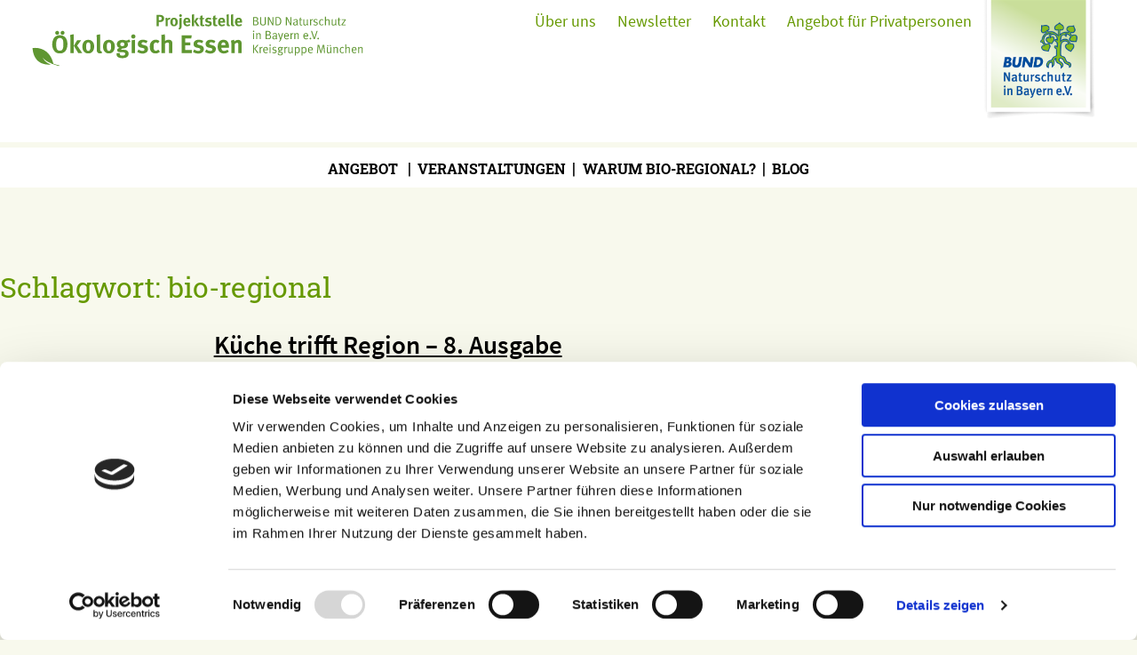

--- FILE ---
content_type: text/html; charset=UTF-8
request_url: https://oekologisch-essen.de/tag/bio-regional/
body_size: 28808
content:
<!doctype html>
<html lang="de">
<head>
	<meta charset="UTF-8">
	<meta name="viewport" content="width=device-width, initial-scale=1">
	<link rel="profile" href="https://gmpg.org/xfn/11">

	<script type="text/javascript" data-cookieconsent="ignore">
	window.dataLayer = window.dataLayer || [];

	function gtag() {
		dataLayer.push(arguments);
	}

	gtag("consent", "default", {
		ad_personalization: "denied",
		ad_storage: "denied",
		ad_user_data: "denied",
		analytics_storage: "denied",
		functionality_storage: "denied",
		personalization_storage: "denied",
		security_storage: "granted",
		wait_for_update: 500,
	});
	gtag("set", "ads_data_redaction", true);
	</script>
<script type="text/javascript"
		id="Cookiebot"
		src="https://consent.cookiebot.com/uc.js"
		data-implementation="wp"
		data-cbid="8fb831e4-337e-4524-b752-ade18d63b1e8"
						data-culture="DE"
				data-blockingmode="auto"
	></script>
<meta name='robots' content='index, follow, max-image-preview:large, max-snippet:-1, max-video-preview:-1' />

	<!-- This site is optimized with the Yoast SEO plugin v26.6 - https://yoast.com/wordpress/plugins/seo/ -->
	<title>bio-regional Archive &#8211; Projektstelle Ökologisch Essen</title>
	<link rel="canonical" href="https://oekologisch-essen.de/tag/bio-regional/" />
	<meta property="og:locale" content="de_DE" />
	<meta property="og:type" content="article" />
	<meta property="og:title" content="bio-regional Archive &#8211; Projektstelle Ökologisch Essen" />
	<meta property="og:url" content="https://oekologisch-essen.de/tag/bio-regional/" />
	<meta property="og:site_name" content="Projektstelle Ökologisch Essen" />
	<meta name="twitter:card" content="summary_large_image" />
	<script type="application/ld+json" class="yoast-schema-graph">{"@context":"https://schema.org","@graph":[{"@type":"CollectionPage","@id":"https://oekologisch-essen.de/tag/bio-regional/","url":"https://oekologisch-essen.de/tag/bio-regional/","name":"bio-regional Archive &#8211; Projektstelle Ökologisch Essen","isPartOf":{"@id":"https://oekologisch-essen.de/#website"},"primaryImageOfPage":{"@id":"https://oekologisch-essen.de/tag/bio-regional/#primaryimage"},"image":{"@id":"https://oekologisch-essen.de/tag/bio-regional/#primaryimage"},"thumbnailUrl":"https://oekologisch-essen.de/wp-content/uploads/2025/10/Kueche-trifft-Region.png","inLanguage":"de"},{"@type":"ImageObject","inLanguage":"de","@id":"https://oekologisch-essen.de/tag/bio-regional/#primaryimage","url":"https://oekologisch-essen.de/wp-content/uploads/2025/10/Kueche-trifft-Region.png","contentUrl":"https://oekologisch-essen.de/wp-content/uploads/2025/10/Kueche-trifft-Region.png","width":800,"height":533,"caption":"Eine große Gruppe von Menschen steht gemeinsam in einem großen Raum und lächelt in die Kamera."},{"@type":"WebSite","@id":"https://oekologisch-essen.de/#website","url":"https://oekologisch-essen.de/","name":"Projektstelle Ökologisch Essen","description":"","publisher":{"@id":"https://oekologisch-essen.de/#organization"},"potentialAction":[{"@type":"SearchAction","target":{"@type":"EntryPoint","urlTemplate":"https://oekologisch-essen.de/?s={search_term_string}"},"query-input":{"@type":"PropertyValueSpecification","valueRequired":true,"valueName":"search_term_string"}}],"inLanguage":"de"},{"@type":"Organization","@id":"https://oekologisch-essen.de/#organization","name":"Projektstelle Ökologisch Essen","url":"https://oekologisch-essen.de/","logo":{"@type":"ImageObject","inLanguage":"de","@id":"https://oekologisch-essen.de/#/schema/logo/image/","url":"https://oekologisch-essen.de/wp-content/uploads/2021/04/favicon.png","contentUrl":"https://oekologisch-essen.de/wp-content/uploads/2021/04/favicon.png","width":512,"height":512,"caption":"Projektstelle Ökologisch Essen"},"image":{"@id":"https://oekologisch-essen.de/#/schema/logo/image/"}}]}</script>
	<!-- / Yoast SEO plugin. -->


<link rel="alternate" type="application/rss+xml" title="Projektstelle Ökologisch Essen &raquo; Feed" href="https://oekologisch-essen.de/feed/" />
<link rel="alternate" type="application/rss+xml" title="Projektstelle Ökologisch Essen &raquo; Kommentar-Feed" href="https://oekologisch-essen.de/comments/feed/" />
<link rel="alternate" type="application/rss+xml" title="Projektstelle Ökologisch Essen &raquo; bio-regional Schlagwort-Feed" href="https://oekologisch-essen.de/tag/bio-regional/feed/" />
<style id='wp-img-auto-sizes-contain-inline-css'>
img:is([sizes=auto i],[sizes^="auto," i]){contain-intrinsic-size:3000px 1500px}
/*# sourceURL=wp-img-auto-sizes-contain-inline-css */
</style>
<style id='wp-emoji-styles-inline-css'>

	img.wp-smiley, img.emoji {
		display: inline !important;
		border: none !important;
		box-shadow: none !important;
		height: 1em !important;
		width: 1em !important;
		margin: 0 0.07em !important;
		vertical-align: -0.1em !important;
		background: none !important;
		padding: 0 !important;
	}
/*# sourceURL=wp-emoji-styles-inline-css */
</style>
<style id='wp-block-library-inline-css'>
:root{--wp-block-synced-color:#7a00df;--wp-block-synced-color--rgb:122,0,223;--wp-bound-block-color:var(--wp-block-synced-color);--wp-editor-canvas-background:#ddd;--wp-admin-theme-color:#007cba;--wp-admin-theme-color--rgb:0,124,186;--wp-admin-theme-color-darker-10:#006ba1;--wp-admin-theme-color-darker-10--rgb:0,107,160.5;--wp-admin-theme-color-darker-20:#005a87;--wp-admin-theme-color-darker-20--rgb:0,90,135;--wp-admin-border-width-focus:2px}@media (min-resolution:192dpi){:root{--wp-admin-border-width-focus:1.5px}}.wp-element-button{cursor:pointer}:root .has-very-light-gray-background-color{background-color:#eee}:root .has-very-dark-gray-background-color{background-color:#313131}:root .has-very-light-gray-color{color:#eee}:root .has-very-dark-gray-color{color:#313131}:root .has-vivid-green-cyan-to-vivid-cyan-blue-gradient-background{background:linear-gradient(135deg,#00d084,#0693e3)}:root .has-purple-crush-gradient-background{background:linear-gradient(135deg,#34e2e4,#4721fb 50%,#ab1dfe)}:root .has-hazy-dawn-gradient-background{background:linear-gradient(135deg,#faaca8,#dad0ec)}:root .has-subdued-olive-gradient-background{background:linear-gradient(135deg,#fafae1,#67a671)}:root .has-atomic-cream-gradient-background{background:linear-gradient(135deg,#fdd79a,#004a59)}:root .has-nightshade-gradient-background{background:linear-gradient(135deg,#330968,#31cdcf)}:root .has-midnight-gradient-background{background:linear-gradient(135deg,#020381,#2874fc)}:root{--wp--preset--font-size--normal:16px;--wp--preset--font-size--huge:42px}.has-regular-font-size{font-size:1em}.has-larger-font-size{font-size:2.625em}.has-normal-font-size{font-size:var(--wp--preset--font-size--normal)}.has-huge-font-size{font-size:var(--wp--preset--font-size--huge)}.has-text-align-center{text-align:center}.has-text-align-left{text-align:left}.has-text-align-right{text-align:right}.has-fit-text{white-space:nowrap!important}#end-resizable-editor-section{display:none}.aligncenter{clear:both}.items-justified-left{justify-content:flex-start}.items-justified-center{justify-content:center}.items-justified-right{justify-content:flex-end}.items-justified-space-between{justify-content:space-between}.screen-reader-text{border:0;clip-path:inset(50%);height:1px;margin:-1px;overflow:hidden;padding:0;position:absolute;width:1px;word-wrap:normal!important}.screen-reader-text:focus{background-color:#ddd;clip-path:none;color:#444;display:block;font-size:1em;height:auto;left:5px;line-height:normal;padding:15px 23px 14px;text-decoration:none;top:5px;width:auto;z-index:100000}html :where(.has-border-color){border-style:solid}html :where([style*=border-top-color]){border-top-style:solid}html :where([style*=border-right-color]){border-right-style:solid}html :where([style*=border-bottom-color]){border-bottom-style:solid}html :where([style*=border-left-color]){border-left-style:solid}html :where([style*=border-width]){border-style:solid}html :where([style*=border-top-width]){border-top-style:solid}html :where([style*=border-right-width]){border-right-style:solid}html :where([style*=border-bottom-width]){border-bottom-style:solid}html :where([style*=border-left-width]){border-left-style:solid}html :where(img[class*=wp-image-]){height:auto;max-width:100%}:where(figure){margin:0 0 1em}html :where(.is-position-sticky){--wp-admin--admin-bar--position-offset:var(--wp-admin--admin-bar--height,0px)}@media screen and (max-width:600px){html :where(.is-position-sticky){--wp-admin--admin-bar--position-offset:0px}}

/*# sourceURL=wp-block-library-inline-css */
</style><style id='wp-block-button-inline-css'>
.wp-block-button__link{align-content:center;box-sizing:border-box;cursor:pointer;display:inline-block;height:100%;text-align:center;word-break:break-word}.wp-block-button__link.aligncenter{text-align:center}.wp-block-button__link.alignright{text-align:right}:where(.wp-block-button__link){border-radius:9999px;box-shadow:none;padding:calc(.667em + 2px) calc(1.333em + 2px);text-decoration:none}.wp-block-button[style*=text-decoration] .wp-block-button__link{text-decoration:inherit}.wp-block-buttons>.wp-block-button.has-custom-width{max-width:none}.wp-block-buttons>.wp-block-button.has-custom-width .wp-block-button__link{width:100%}.wp-block-buttons>.wp-block-button.has-custom-font-size .wp-block-button__link{font-size:inherit}.wp-block-buttons>.wp-block-button.wp-block-button__width-25{width:calc(25% - var(--wp--style--block-gap, .5em)*.75)}.wp-block-buttons>.wp-block-button.wp-block-button__width-50{width:calc(50% - var(--wp--style--block-gap, .5em)*.5)}.wp-block-buttons>.wp-block-button.wp-block-button__width-75{width:calc(75% - var(--wp--style--block-gap, .5em)*.25)}.wp-block-buttons>.wp-block-button.wp-block-button__width-100{flex-basis:100%;width:100%}.wp-block-buttons.is-vertical>.wp-block-button.wp-block-button__width-25{width:25%}.wp-block-buttons.is-vertical>.wp-block-button.wp-block-button__width-50{width:50%}.wp-block-buttons.is-vertical>.wp-block-button.wp-block-button__width-75{width:75%}.wp-block-button.is-style-squared,.wp-block-button__link.wp-block-button.is-style-squared{border-radius:0}.wp-block-button.no-border-radius,.wp-block-button__link.no-border-radius{border-radius:0!important}:root :where(.wp-block-button .wp-block-button__link.is-style-outline),:root :where(.wp-block-button.is-style-outline>.wp-block-button__link){border:2px solid;padding:.667em 1.333em}:root :where(.wp-block-button .wp-block-button__link.is-style-outline:not(.has-text-color)),:root :where(.wp-block-button.is-style-outline>.wp-block-button__link:not(.has-text-color)){color:currentColor}:root :where(.wp-block-button .wp-block-button__link.is-style-outline:not(.has-background)),:root :where(.wp-block-button.is-style-outline>.wp-block-button__link:not(.has-background)){background-color:initial;background-image:none}
/*# sourceURL=https://oekologisch-essen.de/wp-includes/blocks/button/style.min.css */
</style>
<style id='wp-block-gallery-inline-css'>
.blocks-gallery-grid:not(.has-nested-images),.wp-block-gallery:not(.has-nested-images){display:flex;flex-wrap:wrap;list-style-type:none;margin:0;padding:0}.blocks-gallery-grid:not(.has-nested-images) .blocks-gallery-image,.blocks-gallery-grid:not(.has-nested-images) .blocks-gallery-item,.wp-block-gallery:not(.has-nested-images) .blocks-gallery-image,.wp-block-gallery:not(.has-nested-images) .blocks-gallery-item{display:flex;flex-direction:column;flex-grow:1;justify-content:center;margin:0 1em 1em 0;position:relative;width:calc(50% - 1em)}.blocks-gallery-grid:not(.has-nested-images) .blocks-gallery-image:nth-of-type(2n),.blocks-gallery-grid:not(.has-nested-images) .blocks-gallery-item:nth-of-type(2n),.wp-block-gallery:not(.has-nested-images) .blocks-gallery-image:nth-of-type(2n),.wp-block-gallery:not(.has-nested-images) .blocks-gallery-item:nth-of-type(2n){margin-right:0}.blocks-gallery-grid:not(.has-nested-images) .blocks-gallery-image figure,.blocks-gallery-grid:not(.has-nested-images) .blocks-gallery-item figure,.wp-block-gallery:not(.has-nested-images) .blocks-gallery-image figure,.wp-block-gallery:not(.has-nested-images) .blocks-gallery-item figure{align-items:flex-end;display:flex;height:100%;justify-content:flex-start;margin:0}.blocks-gallery-grid:not(.has-nested-images) .blocks-gallery-image img,.blocks-gallery-grid:not(.has-nested-images) .blocks-gallery-item img,.wp-block-gallery:not(.has-nested-images) .blocks-gallery-image img,.wp-block-gallery:not(.has-nested-images) .blocks-gallery-item img{display:block;height:auto;max-width:100%;width:auto}.blocks-gallery-grid:not(.has-nested-images) .blocks-gallery-image figcaption,.blocks-gallery-grid:not(.has-nested-images) .blocks-gallery-item figcaption,.wp-block-gallery:not(.has-nested-images) .blocks-gallery-image figcaption,.wp-block-gallery:not(.has-nested-images) .blocks-gallery-item figcaption{background:linear-gradient(0deg,#000000b3,#0000004d 70%,#0000);bottom:0;box-sizing:border-box;color:#fff;font-size:.8em;margin:0;max-height:100%;overflow:auto;padding:3em .77em .7em;position:absolute;text-align:center;width:100%;z-index:2}.blocks-gallery-grid:not(.has-nested-images) .blocks-gallery-image figcaption img,.blocks-gallery-grid:not(.has-nested-images) .blocks-gallery-item figcaption img,.wp-block-gallery:not(.has-nested-images) .blocks-gallery-image figcaption img,.wp-block-gallery:not(.has-nested-images) .blocks-gallery-item figcaption img{display:inline}.blocks-gallery-grid:not(.has-nested-images) figcaption,.wp-block-gallery:not(.has-nested-images) figcaption{flex-grow:1}.blocks-gallery-grid:not(.has-nested-images).is-cropped .blocks-gallery-image a,.blocks-gallery-grid:not(.has-nested-images).is-cropped .blocks-gallery-image img,.blocks-gallery-grid:not(.has-nested-images).is-cropped .blocks-gallery-item a,.blocks-gallery-grid:not(.has-nested-images).is-cropped .blocks-gallery-item img,.wp-block-gallery:not(.has-nested-images).is-cropped .blocks-gallery-image a,.wp-block-gallery:not(.has-nested-images).is-cropped .blocks-gallery-image img,.wp-block-gallery:not(.has-nested-images).is-cropped .blocks-gallery-item a,.wp-block-gallery:not(.has-nested-images).is-cropped .blocks-gallery-item img{flex:1;height:100%;object-fit:cover;width:100%}.blocks-gallery-grid:not(.has-nested-images).columns-1 .blocks-gallery-image,.blocks-gallery-grid:not(.has-nested-images).columns-1 .blocks-gallery-item,.wp-block-gallery:not(.has-nested-images).columns-1 .blocks-gallery-image,.wp-block-gallery:not(.has-nested-images).columns-1 .blocks-gallery-item{margin-right:0;width:100%}@media (min-width:600px){.blocks-gallery-grid:not(.has-nested-images).columns-3 .blocks-gallery-image,.blocks-gallery-grid:not(.has-nested-images).columns-3 .blocks-gallery-item,.wp-block-gallery:not(.has-nested-images).columns-3 .blocks-gallery-image,.wp-block-gallery:not(.has-nested-images).columns-3 .blocks-gallery-item{margin-right:1em;width:calc(33.33333% - .66667em)}.blocks-gallery-grid:not(.has-nested-images).columns-4 .blocks-gallery-image,.blocks-gallery-grid:not(.has-nested-images).columns-4 .blocks-gallery-item,.wp-block-gallery:not(.has-nested-images).columns-4 .blocks-gallery-image,.wp-block-gallery:not(.has-nested-images).columns-4 .blocks-gallery-item{margin-right:1em;width:calc(25% - .75em)}.blocks-gallery-grid:not(.has-nested-images).columns-5 .blocks-gallery-image,.blocks-gallery-grid:not(.has-nested-images).columns-5 .blocks-gallery-item,.wp-block-gallery:not(.has-nested-images).columns-5 .blocks-gallery-image,.wp-block-gallery:not(.has-nested-images).columns-5 .blocks-gallery-item{margin-right:1em;width:calc(20% - .8em)}.blocks-gallery-grid:not(.has-nested-images).columns-6 .blocks-gallery-image,.blocks-gallery-grid:not(.has-nested-images).columns-6 .blocks-gallery-item,.wp-block-gallery:not(.has-nested-images).columns-6 .blocks-gallery-image,.wp-block-gallery:not(.has-nested-images).columns-6 .blocks-gallery-item{margin-right:1em;width:calc(16.66667% - .83333em)}.blocks-gallery-grid:not(.has-nested-images).columns-7 .blocks-gallery-image,.blocks-gallery-grid:not(.has-nested-images).columns-7 .blocks-gallery-item,.wp-block-gallery:not(.has-nested-images).columns-7 .blocks-gallery-image,.wp-block-gallery:not(.has-nested-images).columns-7 .blocks-gallery-item{margin-right:1em;width:calc(14.28571% - .85714em)}.blocks-gallery-grid:not(.has-nested-images).columns-8 .blocks-gallery-image,.blocks-gallery-grid:not(.has-nested-images).columns-8 .blocks-gallery-item,.wp-block-gallery:not(.has-nested-images).columns-8 .blocks-gallery-image,.wp-block-gallery:not(.has-nested-images).columns-8 .blocks-gallery-item{margin-right:1em;width:calc(12.5% - .875em)}.blocks-gallery-grid:not(.has-nested-images).columns-1 .blocks-gallery-image:nth-of-type(1n),.blocks-gallery-grid:not(.has-nested-images).columns-1 .blocks-gallery-item:nth-of-type(1n),.blocks-gallery-grid:not(.has-nested-images).columns-2 .blocks-gallery-image:nth-of-type(2n),.blocks-gallery-grid:not(.has-nested-images).columns-2 .blocks-gallery-item:nth-of-type(2n),.blocks-gallery-grid:not(.has-nested-images).columns-3 .blocks-gallery-image:nth-of-type(3n),.blocks-gallery-grid:not(.has-nested-images).columns-3 .blocks-gallery-item:nth-of-type(3n),.blocks-gallery-grid:not(.has-nested-images).columns-4 .blocks-gallery-image:nth-of-type(4n),.blocks-gallery-grid:not(.has-nested-images).columns-4 .blocks-gallery-item:nth-of-type(4n),.blocks-gallery-grid:not(.has-nested-images).columns-5 .blocks-gallery-image:nth-of-type(5n),.blocks-gallery-grid:not(.has-nested-images).columns-5 .blocks-gallery-item:nth-of-type(5n),.blocks-gallery-grid:not(.has-nested-images).columns-6 .blocks-gallery-image:nth-of-type(6n),.blocks-gallery-grid:not(.has-nested-images).columns-6 .blocks-gallery-item:nth-of-type(6n),.blocks-gallery-grid:not(.has-nested-images).columns-7 .blocks-gallery-image:nth-of-type(7n),.blocks-gallery-grid:not(.has-nested-images).columns-7 .blocks-gallery-item:nth-of-type(7n),.blocks-gallery-grid:not(.has-nested-images).columns-8 .blocks-gallery-image:nth-of-type(8n),.blocks-gallery-grid:not(.has-nested-images).columns-8 .blocks-gallery-item:nth-of-type(8n),.wp-block-gallery:not(.has-nested-images).columns-1 .blocks-gallery-image:nth-of-type(1n),.wp-block-gallery:not(.has-nested-images).columns-1 .blocks-gallery-item:nth-of-type(1n),.wp-block-gallery:not(.has-nested-images).columns-2 .blocks-gallery-image:nth-of-type(2n),.wp-block-gallery:not(.has-nested-images).columns-2 .blocks-gallery-item:nth-of-type(2n),.wp-block-gallery:not(.has-nested-images).columns-3 .blocks-gallery-image:nth-of-type(3n),.wp-block-gallery:not(.has-nested-images).columns-3 .blocks-gallery-item:nth-of-type(3n),.wp-block-gallery:not(.has-nested-images).columns-4 .blocks-gallery-image:nth-of-type(4n),.wp-block-gallery:not(.has-nested-images).columns-4 .blocks-gallery-item:nth-of-type(4n),.wp-block-gallery:not(.has-nested-images).columns-5 .blocks-gallery-image:nth-of-type(5n),.wp-block-gallery:not(.has-nested-images).columns-5 .blocks-gallery-item:nth-of-type(5n),.wp-block-gallery:not(.has-nested-images).columns-6 .blocks-gallery-image:nth-of-type(6n),.wp-block-gallery:not(.has-nested-images).columns-6 .blocks-gallery-item:nth-of-type(6n),.wp-block-gallery:not(.has-nested-images).columns-7 .blocks-gallery-image:nth-of-type(7n),.wp-block-gallery:not(.has-nested-images).columns-7 .blocks-gallery-item:nth-of-type(7n),.wp-block-gallery:not(.has-nested-images).columns-8 .blocks-gallery-image:nth-of-type(8n),.wp-block-gallery:not(.has-nested-images).columns-8 .blocks-gallery-item:nth-of-type(8n){margin-right:0}}.blocks-gallery-grid:not(.has-nested-images) .blocks-gallery-image:last-child,.blocks-gallery-grid:not(.has-nested-images) .blocks-gallery-item:last-child,.wp-block-gallery:not(.has-nested-images) .blocks-gallery-image:last-child,.wp-block-gallery:not(.has-nested-images) .blocks-gallery-item:last-child{margin-right:0}.blocks-gallery-grid:not(.has-nested-images).alignleft,.blocks-gallery-grid:not(.has-nested-images).alignright,.wp-block-gallery:not(.has-nested-images).alignleft,.wp-block-gallery:not(.has-nested-images).alignright{max-width:420px;width:100%}.blocks-gallery-grid:not(.has-nested-images).aligncenter .blocks-gallery-item figure,.wp-block-gallery:not(.has-nested-images).aligncenter .blocks-gallery-item figure{justify-content:center}.wp-block-gallery:not(.is-cropped) .blocks-gallery-item{align-self:flex-start}figure.wp-block-gallery.has-nested-images{align-items:normal}.wp-block-gallery.has-nested-images figure.wp-block-image:not(#individual-image){margin:0;width:calc(50% - var(--wp--style--unstable-gallery-gap, 16px)/2)}.wp-block-gallery.has-nested-images figure.wp-block-image{box-sizing:border-box;display:flex;flex-direction:column;flex-grow:1;justify-content:center;max-width:100%;position:relative}.wp-block-gallery.has-nested-images figure.wp-block-image>a,.wp-block-gallery.has-nested-images figure.wp-block-image>div{flex-direction:column;flex-grow:1;margin:0}.wp-block-gallery.has-nested-images figure.wp-block-image img{display:block;height:auto;max-width:100%!important;width:auto}.wp-block-gallery.has-nested-images figure.wp-block-image figcaption,.wp-block-gallery.has-nested-images figure.wp-block-image:has(figcaption):before{bottom:0;left:0;max-height:100%;position:absolute;right:0}.wp-block-gallery.has-nested-images figure.wp-block-image:has(figcaption):before{backdrop-filter:blur(3px);content:"";height:100%;-webkit-mask-image:linear-gradient(0deg,#000 20%,#0000);mask-image:linear-gradient(0deg,#000 20%,#0000);max-height:40%;pointer-events:none}.wp-block-gallery.has-nested-images figure.wp-block-image figcaption{box-sizing:border-box;color:#fff;font-size:13px;margin:0;overflow:auto;padding:1em;text-align:center;text-shadow:0 0 1.5px #000}.wp-block-gallery.has-nested-images figure.wp-block-image figcaption::-webkit-scrollbar{height:12px;width:12px}.wp-block-gallery.has-nested-images figure.wp-block-image figcaption::-webkit-scrollbar-track{background-color:initial}.wp-block-gallery.has-nested-images figure.wp-block-image figcaption::-webkit-scrollbar-thumb{background-clip:padding-box;background-color:initial;border:3px solid #0000;border-radius:8px}.wp-block-gallery.has-nested-images figure.wp-block-image figcaption:focus-within::-webkit-scrollbar-thumb,.wp-block-gallery.has-nested-images figure.wp-block-image figcaption:focus::-webkit-scrollbar-thumb,.wp-block-gallery.has-nested-images figure.wp-block-image figcaption:hover::-webkit-scrollbar-thumb{background-color:#fffc}.wp-block-gallery.has-nested-images figure.wp-block-image figcaption{scrollbar-color:#0000 #0000;scrollbar-gutter:stable both-edges;scrollbar-width:thin}.wp-block-gallery.has-nested-images figure.wp-block-image figcaption:focus,.wp-block-gallery.has-nested-images figure.wp-block-image figcaption:focus-within,.wp-block-gallery.has-nested-images figure.wp-block-image figcaption:hover{scrollbar-color:#fffc #0000}.wp-block-gallery.has-nested-images figure.wp-block-image figcaption{will-change:transform}@media (hover:none){.wp-block-gallery.has-nested-images figure.wp-block-image figcaption{scrollbar-color:#fffc #0000}}.wp-block-gallery.has-nested-images figure.wp-block-image figcaption{background:linear-gradient(0deg,#0006,#0000)}.wp-block-gallery.has-nested-images figure.wp-block-image figcaption img{display:inline}.wp-block-gallery.has-nested-images figure.wp-block-image figcaption a{color:inherit}.wp-block-gallery.has-nested-images figure.wp-block-image.has-custom-border img{box-sizing:border-box}.wp-block-gallery.has-nested-images figure.wp-block-image.has-custom-border>a,.wp-block-gallery.has-nested-images figure.wp-block-image.has-custom-border>div,.wp-block-gallery.has-nested-images figure.wp-block-image.is-style-rounded>a,.wp-block-gallery.has-nested-images figure.wp-block-image.is-style-rounded>div{flex:1 1 auto}.wp-block-gallery.has-nested-images figure.wp-block-image.has-custom-border figcaption,.wp-block-gallery.has-nested-images figure.wp-block-image.is-style-rounded figcaption{background:none;color:inherit;flex:initial;margin:0;padding:10px 10px 9px;position:relative;text-shadow:none}.wp-block-gallery.has-nested-images figure.wp-block-image.has-custom-border:before,.wp-block-gallery.has-nested-images figure.wp-block-image.is-style-rounded:before{content:none}.wp-block-gallery.has-nested-images figcaption{flex-basis:100%;flex-grow:1;text-align:center}.wp-block-gallery.has-nested-images:not(.is-cropped) figure.wp-block-image:not(#individual-image){margin-bottom:auto;margin-top:0}.wp-block-gallery.has-nested-images.is-cropped figure.wp-block-image:not(#individual-image){align-self:inherit}.wp-block-gallery.has-nested-images.is-cropped figure.wp-block-image:not(#individual-image)>a,.wp-block-gallery.has-nested-images.is-cropped figure.wp-block-image:not(#individual-image)>div:not(.components-drop-zone){display:flex}.wp-block-gallery.has-nested-images.is-cropped figure.wp-block-image:not(#individual-image) a,.wp-block-gallery.has-nested-images.is-cropped figure.wp-block-image:not(#individual-image) img{flex:1 0 0%;height:100%;object-fit:cover;width:100%}.wp-block-gallery.has-nested-images.columns-1 figure.wp-block-image:not(#individual-image){width:100%}@media (min-width:600px){.wp-block-gallery.has-nested-images.columns-3 figure.wp-block-image:not(#individual-image){width:calc(33.33333% - var(--wp--style--unstable-gallery-gap, 16px)*.66667)}.wp-block-gallery.has-nested-images.columns-4 figure.wp-block-image:not(#individual-image){width:calc(25% - var(--wp--style--unstable-gallery-gap, 16px)*.75)}.wp-block-gallery.has-nested-images.columns-5 figure.wp-block-image:not(#individual-image){width:calc(20% - var(--wp--style--unstable-gallery-gap, 16px)*.8)}.wp-block-gallery.has-nested-images.columns-6 figure.wp-block-image:not(#individual-image){width:calc(16.66667% - var(--wp--style--unstable-gallery-gap, 16px)*.83333)}.wp-block-gallery.has-nested-images.columns-7 figure.wp-block-image:not(#individual-image){width:calc(14.28571% - var(--wp--style--unstable-gallery-gap, 16px)*.85714)}.wp-block-gallery.has-nested-images.columns-8 figure.wp-block-image:not(#individual-image){width:calc(12.5% - var(--wp--style--unstable-gallery-gap, 16px)*.875)}.wp-block-gallery.has-nested-images.columns-default figure.wp-block-image:not(#individual-image){width:calc(33.33% - var(--wp--style--unstable-gallery-gap, 16px)*.66667)}.wp-block-gallery.has-nested-images.columns-default figure.wp-block-image:not(#individual-image):first-child:nth-last-child(2),.wp-block-gallery.has-nested-images.columns-default figure.wp-block-image:not(#individual-image):first-child:nth-last-child(2)~figure.wp-block-image:not(#individual-image){width:calc(50% - var(--wp--style--unstable-gallery-gap, 16px)*.5)}.wp-block-gallery.has-nested-images.columns-default figure.wp-block-image:not(#individual-image):first-child:last-child{width:100%}}.wp-block-gallery.has-nested-images.alignleft,.wp-block-gallery.has-nested-images.alignright{max-width:420px;width:100%}.wp-block-gallery.has-nested-images.aligncenter{justify-content:center}
/*# sourceURL=https://oekologisch-essen.de/wp-includes/blocks/gallery/style.min.css */
</style>
<style id='wp-block-heading-inline-css'>
h1:where(.wp-block-heading).has-background,h2:where(.wp-block-heading).has-background,h3:where(.wp-block-heading).has-background,h4:where(.wp-block-heading).has-background,h5:where(.wp-block-heading).has-background,h6:where(.wp-block-heading).has-background{padding:1.25em 2.375em}h1.has-text-align-left[style*=writing-mode]:where([style*=vertical-lr]),h1.has-text-align-right[style*=writing-mode]:where([style*=vertical-rl]),h2.has-text-align-left[style*=writing-mode]:where([style*=vertical-lr]),h2.has-text-align-right[style*=writing-mode]:where([style*=vertical-rl]),h3.has-text-align-left[style*=writing-mode]:where([style*=vertical-lr]),h3.has-text-align-right[style*=writing-mode]:where([style*=vertical-rl]),h4.has-text-align-left[style*=writing-mode]:where([style*=vertical-lr]),h4.has-text-align-right[style*=writing-mode]:where([style*=vertical-rl]),h5.has-text-align-left[style*=writing-mode]:where([style*=vertical-lr]),h5.has-text-align-right[style*=writing-mode]:where([style*=vertical-rl]),h6.has-text-align-left[style*=writing-mode]:where([style*=vertical-lr]),h6.has-text-align-right[style*=writing-mode]:where([style*=vertical-rl]){rotate:180deg}
/*# sourceURL=https://oekologisch-essen.de/wp-includes/blocks/heading/style.min.css */
</style>
<style id='wp-block-image-inline-css'>
.wp-block-image>a,.wp-block-image>figure>a{display:inline-block}.wp-block-image img{box-sizing:border-box;height:auto;max-width:100%;vertical-align:bottom}@media not (prefers-reduced-motion){.wp-block-image img.hide{visibility:hidden}.wp-block-image img.show{animation:show-content-image .4s}}.wp-block-image[style*=border-radius] img,.wp-block-image[style*=border-radius]>a{border-radius:inherit}.wp-block-image.has-custom-border img{box-sizing:border-box}.wp-block-image.aligncenter{text-align:center}.wp-block-image.alignfull>a,.wp-block-image.alignwide>a{width:100%}.wp-block-image.alignfull img,.wp-block-image.alignwide img{height:auto;width:100%}.wp-block-image .aligncenter,.wp-block-image .alignleft,.wp-block-image .alignright,.wp-block-image.aligncenter,.wp-block-image.alignleft,.wp-block-image.alignright{display:table}.wp-block-image .aligncenter>figcaption,.wp-block-image .alignleft>figcaption,.wp-block-image .alignright>figcaption,.wp-block-image.aligncenter>figcaption,.wp-block-image.alignleft>figcaption,.wp-block-image.alignright>figcaption{caption-side:bottom;display:table-caption}.wp-block-image .alignleft{float:left;margin:.5em 1em .5em 0}.wp-block-image .alignright{float:right;margin:.5em 0 .5em 1em}.wp-block-image .aligncenter{margin-left:auto;margin-right:auto}.wp-block-image :where(figcaption){margin-bottom:1em;margin-top:.5em}.wp-block-image.is-style-circle-mask img{border-radius:9999px}@supports ((-webkit-mask-image:none) or (mask-image:none)) or (-webkit-mask-image:none){.wp-block-image.is-style-circle-mask img{border-radius:0;-webkit-mask-image:url('data:image/svg+xml;utf8,<svg viewBox="0 0 100 100" xmlns="http://www.w3.org/2000/svg"><circle cx="50" cy="50" r="50"/></svg>');mask-image:url('data:image/svg+xml;utf8,<svg viewBox="0 0 100 100" xmlns="http://www.w3.org/2000/svg"><circle cx="50" cy="50" r="50"/></svg>');mask-mode:alpha;-webkit-mask-position:center;mask-position:center;-webkit-mask-repeat:no-repeat;mask-repeat:no-repeat;-webkit-mask-size:contain;mask-size:contain}}:root :where(.wp-block-image.is-style-rounded img,.wp-block-image .is-style-rounded img){border-radius:9999px}.wp-block-image figure{margin:0}.wp-lightbox-container{display:flex;flex-direction:column;position:relative}.wp-lightbox-container img{cursor:zoom-in}.wp-lightbox-container img:hover+button{opacity:1}.wp-lightbox-container button{align-items:center;backdrop-filter:blur(16px) saturate(180%);background-color:#5a5a5a40;border:none;border-radius:4px;cursor:zoom-in;display:flex;height:20px;justify-content:center;opacity:0;padding:0;position:absolute;right:16px;text-align:center;top:16px;width:20px;z-index:100}@media not (prefers-reduced-motion){.wp-lightbox-container button{transition:opacity .2s ease}}.wp-lightbox-container button:focus-visible{outline:3px auto #5a5a5a40;outline:3px auto -webkit-focus-ring-color;outline-offset:3px}.wp-lightbox-container button:hover{cursor:pointer;opacity:1}.wp-lightbox-container button:focus{opacity:1}.wp-lightbox-container button:focus,.wp-lightbox-container button:hover,.wp-lightbox-container button:not(:hover):not(:active):not(.has-background){background-color:#5a5a5a40;border:none}.wp-lightbox-overlay{box-sizing:border-box;cursor:zoom-out;height:100vh;left:0;overflow:hidden;position:fixed;top:0;visibility:hidden;width:100%;z-index:100000}.wp-lightbox-overlay .close-button{align-items:center;cursor:pointer;display:flex;justify-content:center;min-height:40px;min-width:40px;padding:0;position:absolute;right:calc(env(safe-area-inset-right) + 16px);top:calc(env(safe-area-inset-top) + 16px);z-index:5000000}.wp-lightbox-overlay .close-button:focus,.wp-lightbox-overlay .close-button:hover,.wp-lightbox-overlay .close-button:not(:hover):not(:active):not(.has-background){background:none;border:none}.wp-lightbox-overlay .lightbox-image-container{height:var(--wp--lightbox-container-height);left:50%;overflow:hidden;position:absolute;top:50%;transform:translate(-50%,-50%);transform-origin:top left;width:var(--wp--lightbox-container-width);z-index:9999999999}.wp-lightbox-overlay .wp-block-image{align-items:center;box-sizing:border-box;display:flex;height:100%;justify-content:center;margin:0;position:relative;transform-origin:0 0;width:100%;z-index:3000000}.wp-lightbox-overlay .wp-block-image img{height:var(--wp--lightbox-image-height);min-height:var(--wp--lightbox-image-height);min-width:var(--wp--lightbox-image-width);width:var(--wp--lightbox-image-width)}.wp-lightbox-overlay .wp-block-image figcaption{display:none}.wp-lightbox-overlay button{background:none;border:none}.wp-lightbox-overlay .scrim{background-color:#fff;height:100%;opacity:.9;position:absolute;width:100%;z-index:2000000}.wp-lightbox-overlay.active{visibility:visible}@media not (prefers-reduced-motion){.wp-lightbox-overlay.active{animation:turn-on-visibility .25s both}.wp-lightbox-overlay.active img{animation:turn-on-visibility .35s both}.wp-lightbox-overlay.show-closing-animation:not(.active){animation:turn-off-visibility .35s both}.wp-lightbox-overlay.show-closing-animation:not(.active) img{animation:turn-off-visibility .25s both}.wp-lightbox-overlay.zoom.active{animation:none;opacity:1;visibility:visible}.wp-lightbox-overlay.zoom.active .lightbox-image-container{animation:lightbox-zoom-in .4s}.wp-lightbox-overlay.zoom.active .lightbox-image-container img{animation:none}.wp-lightbox-overlay.zoom.active .scrim{animation:turn-on-visibility .4s forwards}.wp-lightbox-overlay.zoom.show-closing-animation:not(.active){animation:none}.wp-lightbox-overlay.zoom.show-closing-animation:not(.active) .lightbox-image-container{animation:lightbox-zoom-out .4s}.wp-lightbox-overlay.zoom.show-closing-animation:not(.active) .lightbox-image-container img{animation:none}.wp-lightbox-overlay.zoom.show-closing-animation:not(.active) .scrim{animation:turn-off-visibility .4s forwards}}@keyframes show-content-image{0%{visibility:hidden}99%{visibility:hidden}to{visibility:visible}}@keyframes turn-on-visibility{0%{opacity:0}to{opacity:1}}@keyframes turn-off-visibility{0%{opacity:1;visibility:visible}99%{opacity:0;visibility:visible}to{opacity:0;visibility:hidden}}@keyframes lightbox-zoom-in{0%{transform:translate(calc((-100vw + var(--wp--lightbox-scrollbar-width))/2 + var(--wp--lightbox-initial-left-position)),calc(-50vh + var(--wp--lightbox-initial-top-position))) scale(var(--wp--lightbox-scale))}to{transform:translate(-50%,-50%) scale(1)}}@keyframes lightbox-zoom-out{0%{transform:translate(-50%,-50%) scale(1);visibility:visible}99%{visibility:visible}to{transform:translate(calc((-100vw + var(--wp--lightbox-scrollbar-width))/2 + var(--wp--lightbox-initial-left-position)),calc(-50vh + var(--wp--lightbox-initial-top-position))) scale(var(--wp--lightbox-scale));visibility:hidden}}
/*# sourceURL=https://oekologisch-essen.de/wp-includes/blocks/image/style.min.css */
</style>
<style id='wp-block-buttons-inline-css'>
.wp-block-buttons{box-sizing:border-box}.wp-block-buttons.is-vertical{flex-direction:column}.wp-block-buttons.is-vertical>.wp-block-button:last-child{margin-bottom:0}.wp-block-buttons>.wp-block-button{display:inline-block;margin:0}.wp-block-buttons.is-content-justification-left{justify-content:flex-start}.wp-block-buttons.is-content-justification-left.is-vertical{align-items:flex-start}.wp-block-buttons.is-content-justification-center{justify-content:center}.wp-block-buttons.is-content-justification-center.is-vertical{align-items:center}.wp-block-buttons.is-content-justification-right{justify-content:flex-end}.wp-block-buttons.is-content-justification-right.is-vertical{align-items:flex-end}.wp-block-buttons.is-content-justification-space-between{justify-content:space-between}.wp-block-buttons.aligncenter{text-align:center}.wp-block-buttons:not(.is-content-justification-space-between,.is-content-justification-right,.is-content-justification-left,.is-content-justification-center) .wp-block-button.aligncenter{margin-left:auto;margin-right:auto;width:100%}.wp-block-buttons[style*=text-decoration] .wp-block-button,.wp-block-buttons[style*=text-decoration] .wp-block-button__link{text-decoration:inherit}.wp-block-buttons.has-custom-font-size .wp-block-button__link{font-size:inherit}.wp-block-buttons .wp-block-button__link{width:100%}.wp-block-button.aligncenter{text-align:center}
/*# sourceURL=https://oekologisch-essen.de/wp-includes/blocks/buttons/style.min.css */
</style>
<style id='wp-block-post-date-inline-css'>
.wp-block-post-date{box-sizing:border-box}
/*# sourceURL=https://oekologisch-essen.de/wp-includes/blocks/post-date/style.min.css */
</style>
<style id='wp-block-columns-inline-css'>
.wp-block-columns{box-sizing:border-box;display:flex;flex-wrap:wrap!important}@media (min-width:782px){.wp-block-columns{flex-wrap:nowrap!important}}.wp-block-columns{align-items:normal!important}.wp-block-columns.are-vertically-aligned-top{align-items:flex-start}.wp-block-columns.are-vertically-aligned-center{align-items:center}.wp-block-columns.are-vertically-aligned-bottom{align-items:flex-end}@media (max-width:781px){.wp-block-columns:not(.is-not-stacked-on-mobile)>.wp-block-column{flex-basis:100%!important}}@media (min-width:782px){.wp-block-columns:not(.is-not-stacked-on-mobile)>.wp-block-column{flex-basis:0;flex-grow:1}.wp-block-columns:not(.is-not-stacked-on-mobile)>.wp-block-column[style*=flex-basis]{flex-grow:0}}.wp-block-columns.is-not-stacked-on-mobile{flex-wrap:nowrap!important}.wp-block-columns.is-not-stacked-on-mobile>.wp-block-column{flex-basis:0;flex-grow:1}.wp-block-columns.is-not-stacked-on-mobile>.wp-block-column[style*=flex-basis]{flex-grow:0}:where(.wp-block-columns){margin-bottom:1.75em}:where(.wp-block-columns.has-background){padding:1.25em 2.375em}.wp-block-column{flex-grow:1;min-width:0;overflow-wrap:break-word;word-break:break-word}.wp-block-column.is-vertically-aligned-top{align-self:flex-start}.wp-block-column.is-vertically-aligned-center{align-self:center}.wp-block-column.is-vertically-aligned-bottom{align-self:flex-end}.wp-block-column.is-vertically-aligned-stretch{align-self:stretch}.wp-block-column.is-vertically-aligned-bottom,.wp-block-column.is-vertically-aligned-center,.wp-block-column.is-vertically-aligned-top{width:100%}
/*# sourceURL=https://oekologisch-essen.de/wp-includes/blocks/columns/style.min.css */
</style>
<style id='wp-block-paragraph-inline-css'>
.is-small-text{font-size:.875em}.is-regular-text{font-size:1em}.is-large-text{font-size:2.25em}.is-larger-text{font-size:3em}.has-drop-cap:not(:focus):first-letter{float:left;font-size:8.4em;font-style:normal;font-weight:100;line-height:.68;margin:.05em .1em 0 0;text-transform:uppercase}body.rtl .has-drop-cap:not(:focus):first-letter{float:none;margin-left:.1em}p.has-drop-cap.has-background{overflow:hidden}:root :where(p.has-background){padding:1.25em 2.375em}:where(p.has-text-color:not(.has-link-color)) a{color:inherit}p.has-text-align-left[style*="writing-mode:vertical-lr"],p.has-text-align-right[style*="writing-mode:vertical-rl"]{rotate:180deg}
/*# sourceURL=https://oekologisch-essen.de/wp-includes/blocks/paragraph/style.min.css */
</style>
<style id='wp-block-spacer-inline-css'>
.wp-block-spacer{clear:both}
/*# sourceURL=https://oekologisch-essen.de/wp-includes/blocks/spacer/style.min.css */
</style>
<style id='global-styles-inline-css'>
:root{--wp--preset--aspect-ratio--square: 1;--wp--preset--aspect-ratio--4-3: 4/3;--wp--preset--aspect-ratio--3-4: 3/4;--wp--preset--aspect-ratio--3-2: 3/2;--wp--preset--aspect-ratio--2-3: 2/3;--wp--preset--aspect-ratio--16-9: 16/9;--wp--preset--aspect-ratio--9-16: 9/16;--wp--preset--color--black: #000000;--wp--preset--color--cyan-bluish-gray: #abb8c3;--wp--preset--color--white: #ffffff;--wp--preset--color--pale-pink: #f78da7;--wp--preset--color--vivid-red: #cf2e2e;--wp--preset--color--luminous-vivid-orange: #ff6900;--wp--preset--color--luminous-vivid-amber: #fcb900;--wp--preset--color--light-green-cyan: #7bdcb5;--wp--preset--color--vivid-green-cyan: #00d084;--wp--preset--color--pale-cyan-blue: #8ed1fc;--wp--preset--color--vivid-cyan-blue: #0693e3;--wp--preset--color--vivid-purple: #9b51e0;--wp--preset--color--lightgreen: #E9EECA;--wp--preset--color--green: #669900;--wp--preset--color--darkgreen: #336600;--wp--preset--color--schwarz: #000000;--wp--preset--color--orange: #FA6600;--wp--preset--color--grey: #838F94;--wp--preset--gradient--vivid-cyan-blue-to-vivid-purple: linear-gradient(135deg,rgb(6,147,227) 0%,rgb(155,81,224) 100%);--wp--preset--gradient--light-green-cyan-to-vivid-green-cyan: linear-gradient(135deg,rgb(122,220,180) 0%,rgb(0,208,130) 100%);--wp--preset--gradient--luminous-vivid-amber-to-luminous-vivid-orange: linear-gradient(135deg,rgb(252,185,0) 0%,rgb(255,105,0) 100%);--wp--preset--gradient--luminous-vivid-orange-to-vivid-red: linear-gradient(135deg,rgb(255,105,0) 0%,rgb(207,46,46) 100%);--wp--preset--gradient--very-light-gray-to-cyan-bluish-gray: linear-gradient(135deg,rgb(238,238,238) 0%,rgb(169,184,195) 100%);--wp--preset--gradient--cool-to-warm-spectrum: linear-gradient(135deg,rgb(74,234,220) 0%,rgb(151,120,209) 20%,rgb(207,42,186) 40%,rgb(238,44,130) 60%,rgb(251,105,98) 80%,rgb(254,248,76) 100%);--wp--preset--gradient--blush-light-purple: linear-gradient(135deg,rgb(255,206,236) 0%,rgb(152,150,240) 100%);--wp--preset--gradient--blush-bordeaux: linear-gradient(135deg,rgb(254,205,165) 0%,rgb(254,45,45) 50%,rgb(107,0,62) 100%);--wp--preset--gradient--luminous-dusk: linear-gradient(135deg,rgb(255,203,112) 0%,rgb(199,81,192) 50%,rgb(65,88,208) 100%);--wp--preset--gradient--pale-ocean: linear-gradient(135deg,rgb(255,245,203) 0%,rgb(182,227,212) 50%,rgb(51,167,181) 100%);--wp--preset--gradient--electric-grass: linear-gradient(135deg,rgb(202,248,128) 0%,rgb(113,206,126) 100%);--wp--preset--gradient--midnight: linear-gradient(135deg,rgb(2,3,129) 0%,rgb(40,116,252) 100%);--wp--preset--font-size--small: 13px;--wp--preset--font-size--medium: 20px;--wp--preset--font-size--large: 36px;--wp--preset--font-size--x-large: 42px;--wp--preset--spacing--20: 0.44rem;--wp--preset--spacing--30: 0.67rem;--wp--preset--spacing--40: 1rem;--wp--preset--spacing--50: 1.5rem;--wp--preset--spacing--60: 2.25rem;--wp--preset--spacing--70: 3.38rem;--wp--preset--spacing--80: 5.06rem;--wp--preset--shadow--natural: 6px 6px 9px rgba(0, 0, 0, 0.2);--wp--preset--shadow--deep: 12px 12px 50px rgba(0, 0, 0, 0.4);--wp--preset--shadow--sharp: 6px 6px 0px rgba(0, 0, 0, 0.2);--wp--preset--shadow--outlined: 6px 6px 0px -3px rgb(255, 255, 255), 6px 6px rgb(0, 0, 0);--wp--preset--shadow--crisp: 6px 6px 0px rgb(0, 0, 0);}:where(.is-layout-flex){gap: 0.5em;}:where(.is-layout-grid){gap: 0.5em;}body .is-layout-flex{display: flex;}.is-layout-flex{flex-wrap: wrap;align-items: center;}.is-layout-flex > :is(*, div){margin: 0;}body .is-layout-grid{display: grid;}.is-layout-grid > :is(*, div){margin: 0;}:where(.wp-block-columns.is-layout-flex){gap: 2em;}:where(.wp-block-columns.is-layout-grid){gap: 2em;}:where(.wp-block-post-template.is-layout-flex){gap: 1.25em;}:where(.wp-block-post-template.is-layout-grid){gap: 1.25em;}.has-black-color{color: var(--wp--preset--color--black) !important;}.has-cyan-bluish-gray-color{color: var(--wp--preset--color--cyan-bluish-gray) !important;}.has-white-color{color: var(--wp--preset--color--white) !important;}.has-pale-pink-color{color: var(--wp--preset--color--pale-pink) !important;}.has-vivid-red-color{color: var(--wp--preset--color--vivid-red) !important;}.has-luminous-vivid-orange-color{color: var(--wp--preset--color--luminous-vivid-orange) !important;}.has-luminous-vivid-amber-color{color: var(--wp--preset--color--luminous-vivid-amber) !important;}.has-light-green-cyan-color{color: var(--wp--preset--color--light-green-cyan) !important;}.has-vivid-green-cyan-color{color: var(--wp--preset--color--vivid-green-cyan) !important;}.has-pale-cyan-blue-color{color: var(--wp--preset--color--pale-cyan-blue) !important;}.has-vivid-cyan-blue-color{color: var(--wp--preset--color--vivid-cyan-blue) !important;}.has-vivid-purple-color{color: var(--wp--preset--color--vivid-purple) !important;}.has-black-background-color{background-color: var(--wp--preset--color--black) !important;}.has-cyan-bluish-gray-background-color{background-color: var(--wp--preset--color--cyan-bluish-gray) !important;}.has-white-background-color{background-color: var(--wp--preset--color--white) !important;}.has-pale-pink-background-color{background-color: var(--wp--preset--color--pale-pink) !important;}.has-vivid-red-background-color{background-color: var(--wp--preset--color--vivid-red) !important;}.has-luminous-vivid-orange-background-color{background-color: var(--wp--preset--color--luminous-vivid-orange) !important;}.has-luminous-vivid-amber-background-color{background-color: var(--wp--preset--color--luminous-vivid-amber) !important;}.has-light-green-cyan-background-color{background-color: var(--wp--preset--color--light-green-cyan) !important;}.has-vivid-green-cyan-background-color{background-color: var(--wp--preset--color--vivid-green-cyan) !important;}.has-pale-cyan-blue-background-color{background-color: var(--wp--preset--color--pale-cyan-blue) !important;}.has-vivid-cyan-blue-background-color{background-color: var(--wp--preset--color--vivid-cyan-blue) !important;}.has-vivid-purple-background-color{background-color: var(--wp--preset--color--vivid-purple) !important;}.has-black-border-color{border-color: var(--wp--preset--color--black) !important;}.has-cyan-bluish-gray-border-color{border-color: var(--wp--preset--color--cyan-bluish-gray) !important;}.has-white-border-color{border-color: var(--wp--preset--color--white) !important;}.has-pale-pink-border-color{border-color: var(--wp--preset--color--pale-pink) !important;}.has-vivid-red-border-color{border-color: var(--wp--preset--color--vivid-red) !important;}.has-luminous-vivid-orange-border-color{border-color: var(--wp--preset--color--luminous-vivid-orange) !important;}.has-luminous-vivid-amber-border-color{border-color: var(--wp--preset--color--luminous-vivid-amber) !important;}.has-light-green-cyan-border-color{border-color: var(--wp--preset--color--light-green-cyan) !important;}.has-vivid-green-cyan-border-color{border-color: var(--wp--preset--color--vivid-green-cyan) !important;}.has-pale-cyan-blue-border-color{border-color: var(--wp--preset--color--pale-cyan-blue) !important;}.has-vivid-cyan-blue-border-color{border-color: var(--wp--preset--color--vivid-cyan-blue) !important;}.has-vivid-purple-border-color{border-color: var(--wp--preset--color--vivid-purple) !important;}.has-vivid-cyan-blue-to-vivid-purple-gradient-background{background: var(--wp--preset--gradient--vivid-cyan-blue-to-vivid-purple) !important;}.has-light-green-cyan-to-vivid-green-cyan-gradient-background{background: var(--wp--preset--gradient--light-green-cyan-to-vivid-green-cyan) !important;}.has-luminous-vivid-amber-to-luminous-vivid-orange-gradient-background{background: var(--wp--preset--gradient--luminous-vivid-amber-to-luminous-vivid-orange) !important;}.has-luminous-vivid-orange-to-vivid-red-gradient-background{background: var(--wp--preset--gradient--luminous-vivid-orange-to-vivid-red) !important;}.has-very-light-gray-to-cyan-bluish-gray-gradient-background{background: var(--wp--preset--gradient--very-light-gray-to-cyan-bluish-gray) !important;}.has-cool-to-warm-spectrum-gradient-background{background: var(--wp--preset--gradient--cool-to-warm-spectrum) !important;}.has-blush-light-purple-gradient-background{background: var(--wp--preset--gradient--blush-light-purple) !important;}.has-blush-bordeaux-gradient-background{background: var(--wp--preset--gradient--blush-bordeaux) !important;}.has-luminous-dusk-gradient-background{background: var(--wp--preset--gradient--luminous-dusk) !important;}.has-pale-ocean-gradient-background{background: var(--wp--preset--gradient--pale-ocean) !important;}.has-electric-grass-gradient-background{background: var(--wp--preset--gradient--electric-grass) !important;}.has-midnight-gradient-background{background: var(--wp--preset--gradient--midnight) !important;}.has-small-font-size{font-size: var(--wp--preset--font-size--small) !important;}.has-medium-font-size{font-size: var(--wp--preset--font-size--medium) !important;}.has-large-font-size{font-size: var(--wp--preset--font-size--large) !important;}.has-x-large-font-size{font-size: var(--wp--preset--font-size--x-large) !important;}
:where(.wp-block-columns.is-layout-flex){gap: 2em;}:where(.wp-block-columns.is-layout-grid){gap: 2em;}
/*# sourceURL=global-styles-inline-css */
</style>
<style id='block-style-variation-styles-inline-css'>
:root :where(.wp-block-button.is-style-outline--4 .wp-block-button__link){background: transparent none;border-color: currentColor;border-width: 2px;border-style: solid;color: currentColor;padding-top: 0.667em;padding-right: 1.33em;padding-bottom: 0.667em;padding-left: 1.33em;}
:root :where(.wp-block-button.is-style-outline--5 .wp-block-button__link){background: transparent none;border-color: currentColor;border-width: 2px;border-style: solid;color: currentColor;padding-top: 0.667em;padding-right: 1.33em;padding-bottom: 0.667em;padding-left: 1.33em;}
:root :where(.wp-block-button.is-style-outline--11 .wp-block-button__link){background: transparent none;border-color: currentColor;border-width: 2px;border-style: solid;color: currentColor;padding-top: 0.667em;padding-right: 1.33em;padding-bottom: 0.667em;padding-left: 1.33em;}
/*# sourceURL=block-style-variation-styles-inline-css */
</style>
<style id='core-block-supports-inline-css'>
.wp-block-gallery.wp-block-gallery-1{--wp--style--unstable-gallery-gap:var( --wp--style--gallery-gap-default, var( --gallery-block--gutter-size, var( --wp--style--block-gap, 0.5em ) ) );gap:var( --wp--style--gallery-gap-default, var( --gallery-block--gutter-size, var( --wp--style--block-gap, 0.5em ) ) );}.wp-elements-202861fc41418a136453d506d15bc97b a:where(:not(.wp-element-button)){color:var(--wp--preset--color--schwarz);}.wp-block-gallery.wp-block-gallery-2{--wp--style--unstable-gallery-gap:var( --wp--style--gallery-gap-default, var( --gallery-block--gutter-size, var( --wp--style--block-gap, 0.5em ) ) );gap:var( --wp--style--gallery-gap-default, var( --gallery-block--gutter-size, var( --wp--style--block-gap, 0.5em ) ) );}.wp-elements-14dca2c8ddd34822cf2161337a9cc9ba a:where(:not(.wp-element-button)){color:var(--wp--preset--color--schwarz);}.wp-block-gallery.wp-block-gallery-3{--wp--style--unstable-gallery-gap:var( --wp--style--gallery-gap-default, var( --gallery-block--gutter-size, var( --wp--style--block-gap, 0.5em ) ) );gap:var( --wp--style--gallery-gap-default, var( --gallery-block--gutter-size, var( --wp--style--block-gap, 0.5em ) ) );}.wp-elements-69512e9e6029b1dfe37fe15cfc71e35a a:where(:not(.wp-element-button)){color:var(--wp--preset--color--schwarz);}.wp-elements-68a3c2ea250bc6e3e51029eb55debd8c a:where(:not(.wp-element-button)){color:var(--wp--preset--color--green);}.wp-container-core-buttons-is-layout-16018d1d{justify-content:center;}.wp-container-core-columns-is-layout-9d6595d7{flex-wrap:nowrap;}.wp-elements-31a47b5624ff7d5cf3ca8fa3e26a61fa a:where(:not(.wp-element-button)){color:var(--wp--preset--color--green);}.wp-block-gallery.wp-block-gallery-6{--wp--style--unstable-gallery-gap:var( --wp--style--gallery-gap-default, var( --gallery-block--gutter-size, var( --wp--style--block-gap, 0.5em ) ) );gap:var( --wp--style--gallery-gap-default, var( --gallery-block--gutter-size, var( --wp--style--block-gap, 0.5em ) ) );}.wp-block-gallery.wp-block-gallery-7{--wp--style--unstable-gallery-gap:var( --wp--style--gallery-gap-default, var( --gallery-block--gutter-size, var( --wp--style--block-gap, 0.5em ) ) );gap:var( --wp--style--gallery-gap-default, var( --gallery-block--gutter-size, var( --wp--style--block-gap, 0.5em ) ) );}.wp-elements-6fc29d0ed7cbbcefc3c0cf787cdf8379 a:where(:not(.wp-element-button)){color:var(--wp--preset--color--green);}.wp-block-gallery.wp-block-gallery-8{--wp--style--unstable-gallery-gap:var( --wp--style--gallery-gap-default, var( --gallery-block--gutter-size, var( --wp--style--block-gap, 0.5em ) ) );gap:var( --wp--style--gallery-gap-default, var( --gallery-block--gutter-size, var( --wp--style--block-gap, 0.5em ) ) );}.wp-elements-343b6d60fe66364e4d4a4ccefd6a92b2 a:where(:not(.wp-element-button)){color:var(--wp--preset--color--green);}.wp-block-gallery.wp-block-gallery-9{--wp--style--unstable-gallery-gap:var( --wp--style--gallery-gap-default, var( --gallery-block--gutter-size, var( --wp--style--block-gap, 0.5em ) ) );gap:var( --wp--style--gallery-gap-default, var( --gallery-block--gutter-size, var( --wp--style--block-gap, 0.5em ) ) );}.wp-elements-a0c1419d80a0d5dd945311fe717d6f69 a:where(:not(.wp-element-button)){color:var(--wp--preset--color--green);}.wp-elements-1b01db026b980bcd3f0f2d6a1230c763 a:where(:not(.wp-element-button)){color:var(--wp--preset--color--green);}.wp-block-gallery.wp-block-gallery-10{--wp--style--unstable-gallery-gap:var( --wp--style--gallery-gap-default, var( --gallery-block--gutter-size, var( --wp--style--block-gap, 0.5em ) ) );gap:var( --wp--style--gallery-gap-default, var( --gallery-block--gutter-size, var( --wp--style--block-gap, 0.5em ) ) );}
/*# sourceURL=core-block-supports-inline-css */
</style>

<style id='classic-theme-styles-inline-css'>
/*! This file is auto-generated */
.wp-block-button__link{color:#fff;background-color:#32373c;border-radius:9999px;box-shadow:none;text-decoration:none;padding:calc(.667em + 2px) calc(1.333em + 2px);font-size:1.125em}.wp-block-file__button{background:#32373c;color:#fff;text-decoration:none}
/*# sourceURL=/wp-includes/css/classic-themes.min.css */
</style>
<link rel='stylesheet' id='wp-components-css' href='https://oekologisch-essen.de/wp-includes/css/dist/components/style.min.css?ver=6.9' media='all' />
<link rel='stylesheet' id='wp-preferences-css' href='https://oekologisch-essen.de/wp-includes/css/dist/preferences/style.min.css?ver=6.9' media='all' />
<link rel='stylesheet' id='wp-block-editor-css' href='https://oekologisch-essen.de/wp-includes/css/dist/block-editor/style.min.css?ver=6.9' media='all' />
<link rel='stylesheet' id='popup-maker-block-library-style-css' href='https://oekologisch-essen.de/wp-content/plugins/popup-maker/dist/packages/block-library-style.css?ver=dbea705cfafe089d65f1' media='all' />
<link rel='stylesheet' id='events-manager-css' href='https://oekologisch-essen.de/wp-content/plugins/events-manager/includes/css/events-manager.min.css?ver=7.2.3.1' media='all' />
<link rel='stylesheet' id='dashicons-css' href='https://oekologisch-essen.de/wp-includes/css/dashicons.min.css?ver=6.9' media='all' />
<link rel='stylesheet' id='survey-maker-css' href='https://oekologisch-essen.de/wp-content/plugins/survey-maker/public/css/survey-maker-public.css?ver=20.2.2' media='all' />
<link rel='stylesheet' id='oekoessen-style-css' href='https://oekologisch-essen.de/wp-content/themes/oekoessen/style.css?ver=1.0.0' media='all' />
<script src="https://oekologisch-essen.de/wp-includes/js/jquery/jquery.min.js?ver=3.7.1" id="jquery-core-js"></script>
<script src="https://oekologisch-essen.de/wp-includes/js/jquery/jquery-migrate.min.js?ver=3.4.1" id="jquery-migrate-js"></script>
<script src="https://oekologisch-essen.de/wp-includes/js/jquery/ui/core.min.js?ver=1.13.3" id="jquery-ui-core-js"></script>
<script src="https://oekologisch-essen.de/wp-includes/js/jquery/ui/mouse.min.js?ver=1.13.3" id="jquery-ui-mouse-js"></script>
<script src="https://oekologisch-essen.de/wp-includes/js/jquery/ui/sortable.min.js?ver=1.13.3" id="jquery-ui-sortable-js"></script>
<script src="https://oekologisch-essen.de/wp-includes/js/jquery/ui/datepicker.min.js?ver=1.13.3" id="jquery-ui-datepicker-js"></script>
<script id="jquery-ui-datepicker-js-after">
jQuery(function(jQuery){jQuery.datepicker.setDefaults({"closeText":"Schlie\u00dfen","currentText":"Heute","monthNames":["Januar","Februar","M\u00e4rz","April","Mai","Juni","Juli","August","September","Oktober","November","Dezember"],"monthNamesShort":["Jan.","Feb.","M\u00e4rz","Apr.","Mai","Juni","Juli","Aug.","Sep.","Okt.","Nov.","Dez."],"nextText":"Weiter","prevText":"Zur\u00fcck","dayNames":["Sonntag","Montag","Dienstag","Mittwoch","Donnerstag","Freitag","Samstag"],"dayNamesShort":["So.","Mo.","Di.","Mi.","Do.","Fr.","Sa."],"dayNamesMin":["S","M","D","M","D","F","S"],"dateFormat":"d. MM yy","firstDay":1,"isRTL":false});});
//# sourceURL=jquery-ui-datepicker-js-after
</script>
<script src="https://oekologisch-essen.de/wp-includes/js/jquery/ui/resizable.min.js?ver=1.13.3" id="jquery-ui-resizable-js"></script>
<script src="https://oekologisch-essen.de/wp-includes/js/jquery/ui/draggable.min.js?ver=1.13.3" id="jquery-ui-draggable-js"></script>
<script src="https://oekologisch-essen.de/wp-includes/js/jquery/ui/controlgroup.min.js?ver=1.13.3" id="jquery-ui-controlgroup-js"></script>
<script src="https://oekologisch-essen.de/wp-includes/js/jquery/ui/checkboxradio.min.js?ver=1.13.3" id="jquery-ui-checkboxradio-js"></script>
<script src="https://oekologisch-essen.de/wp-includes/js/jquery/ui/button.min.js?ver=1.13.3" id="jquery-ui-button-js"></script>
<script src="https://oekologisch-essen.de/wp-includes/js/jquery/ui/dialog.min.js?ver=1.13.3" id="jquery-ui-dialog-js"></script>
<script id="events-manager-js-extra">
var EM = {"ajaxurl":"https://oekologisch-essen.de/wp-admin/admin-ajax.php","locationajaxurl":"https://oekologisch-essen.de/wp-admin/admin-ajax.php?action=locations_search","firstDay":"1","locale":"de","dateFormat":"yy-mm-dd","ui_css":"https://oekologisch-essen.de/wp-content/plugins/events-manager/includes/css/jquery-ui/build.min.css","show24hours":"1","is_ssl":"1","autocomplete_limit":"10","calendar":{"breakpoints":{"small":560,"medium":908,"large":false},"month_format":"M Y"},"phone":"","datepicker":{"format":"d.m.Y","locale":"de"},"search":{"breakpoints":{"small":650,"medium":850,"full":false}},"url":"https://oekologisch-essen.de/wp-content/plugins/events-manager","assets":{"input.em-uploader":{"js":{"em-uploader":{"url":"https://oekologisch-essen.de/wp-content/plugins/events-manager/includes/js/em-uploader.js?v=7.2.3.1","event":"em_uploader_ready","requires":"filepond"},"filepond-validate-size":"filepond/plugins/filepond-plugin-file-validate-size.js?v=7.2.3.1","filepond-validate-type":"filepond/plugins/filepond-plugin-file-validate-type.js?v=7.2.3.1","filepond-image-validate-size":"filepond/plugins/filepond-plugin-image-validate-size.js?v=7.2.3.1","filepond-exif-orientation":"filepond/plugins/filepond-plugin-image-exif-orientation.js?v=7.2.3.1","filepond-get-file":"filepond/plugins/filepond-plugin-get-file.js?v=7.2.3.1","filepond-plugin-image-overlay":"filepond/plugins/filepond-plugin-image-overlay.js?v=7.2.3.1","filepond-plugin-image-thumbnail":"filepond/plugins/filepond-plugin-image-thumbnail.js?v=7.2.3.1","filepond-plugin-pdf-preview-overlay":"filepond/plugins/filepond-plugin-pdf-preview-overlay.js?v=7.2.3.1","filepond-plugin-file-icon":"filepond/plugins/filepond-plugin-file-icon.js?v=7.2.3.1","filepond":{"url":"filepond/filepond.js?v=7.2.3.1","locale":"de-de"}},"css":{"em-filepond":"filepond/em-filepond.min.css?v=7.2.3.1","filepond-preview":"filepond/plugins/filepond-plugin-image-preview.min.css?v=7.2.3.1","filepond-plugin-image-overlay":"filepond/plugins/filepond-plugin-image-overlay.min.css?v=7.2.3.1","filepond-get-file":"filepond/plugins/filepond-plugin-get-file.min.css?v=7.2.3.1"}},".em-event-editor":{"js":{"event-editor":{"url":"https://oekologisch-essen.de/wp-content/plugins/events-manager/includes/js/events-manager-event-editor.js?v=7.2.3.1","event":"em_event_editor_ready"}},"css":{"event-editor":"https://oekologisch-essen.de/wp-content/plugins/events-manager/includes/css/events-manager-event-editor.min.css?v=7.2.3.1"}},".em-recurrence-sets, .em-timezone":{"js":{"luxon":{"url":"luxon/luxon.js?v=7.2.3.1","event":"em_luxon_ready"}}},".em-booking-form, #em-booking-form, .em-booking-recurring, .em-event-booking-form":{"js":{"em-bookings":{"url":"https://oekologisch-essen.de/wp-content/plugins/events-manager/includes/js/bookingsform.js?v=7.2.3.1","event":"em_booking_form_js_loaded"}}},"#em-opt-archetypes":{"js":{"archetypes":"https://oekologisch-essen.de/wp-content/plugins/events-manager/includes/js/admin-archetype-editor.js?v=7.2.3.1","archetypes_ms":"https://oekologisch-essen.de/wp-content/plugins/events-manager/includes/js/admin-archetypes.js?v=7.2.3.1","qs":"qs/qs.js?v=7.2.3.1"}}},"cached":"","uploads":{"endpoint":"https://oekologisch-essen.de/wp-json/events-manager/v1/uploads","nonce":"0d9aac767a","delete_confirm":"Bist du sicher, dass du diese Datei l\u00f6schen m\u00f6chtest? Sie wird beim Absenden gel\u00f6scht.","images":{"max_file_size":"","image_max_width":"700","image_max_height":"700","image_min_width":"50","image_min_height":"50"},"files":{"max_file_size":"","types":{"0":"image/gif","1":"image/jpeg","3":"image/png","4":"image/heic","5":"application/pdf","6":"application/msword","7":"application/x-msword","8":"application/vnd.openxmlformats-officedocument.wordprocessingml.document","9":"text/rtf","10":"application/rtf","11":"application/x-rtf","12":"application/vnd.oasis.opendocument.text","13":"text/plain","14":"application/vnd.ms-excel","15":"application/xls","16":"application/vnd.openxmlformats-officedocument.spreadsheetml.sheet","17":"text/csv","18":"application/csv","20":"application/vnd.oasis.opendocument.spreadsheet","21":"application/vnd.ms-powerpoint","22":"application/mspowerpoint","23":"application/vnd.openxmlformats-officedocument.presentationml.presentation","24":"application/vnd.oasis.opendocument.presentation"}}},"api_nonce":"adf654ddec","txt_search":"Suche","txt_searching":"Suche...","txt_loading":"Wird geladen\u00a0\u2026"};
//# sourceURL=events-manager-js-extra
</script>
<script src="https://oekologisch-essen.de/wp-content/plugins/events-manager/includes/js/events-manager.js?ver=7.2.3.1" id="events-manager-js"></script>
<script src="https://oekologisch-essen.de/wp-content/plugins/events-manager/includes/external/flatpickr/l10n/de.js?ver=7.2.3.1" id="em-flatpickr-localization-js"></script>
<link rel="https://api.w.org/" href="https://oekologisch-essen.de/wp-json/" /><link rel="alternate" title="JSON" type="application/json" href="https://oekologisch-essen.de/wp-json/wp/v2/tags/53" /><link rel="EditURI" type="application/rsd+xml" title="RSD" href="https://oekologisch-essen.de/xmlrpc.php?rsd" />
<meta name="generator" content="WordPress 6.9" />
<link rel="icon" href="https://oekologisch-essen.de/wp-content/uploads/2021/04/cropped-favicon-32x32.png" sizes="32x32" />
<link rel="icon" href="https://oekologisch-essen.de/wp-content/uploads/2021/04/cropped-favicon-192x192.png" sizes="192x192" />
<link rel="apple-touch-icon" href="https://oekologisch-essen.de/wp-content/uploads/2021/04/cropped-favicon-180x180.png" />
<meta name="msapplication-TileImage" content="https://oekologisch-essen.de/wp-content/uploads/2021/04/cropped-favicon-270x270.png" />
<link rel='stylesheet' id='block-styles-stylesheet-css' href='https://oekologisch-essen.de/wp-content/plugins/gutenberg-block-styles-master/style.css?ver=1.1' media='all' />
</head>

<body class="archive tag tag-bio-regional tag-53 wp-custom-logo wp-theme-oekoessen hfeed no-sidebar">
<div id="page" class="site">
	<a class="skip-link screen-reader-text" href="#primary">Skip to content</a>

	<header id="masthead" class="site-header">
		<div class="wrapper">
	
			
			<div class="site-branding">
			<div class="projekt-logo">
					<a href="/" title="Projektstelle Ökologisch Essen"></a>
			</div>
		<div class="aboveheader">
				<section id="nav_menu-4" class="widget widget_nav_menu"><div class="menu-above-header-container"><ul id="menu-above-header" class="menu"><li id="menu-item-5397" class="menu-item menu-item-type-post_type menu-item-object-page menu-item-5397"><a href="https://oekologisch-essen.de/ueber-uns/">Über uns</a></li>
<li id="menu-item-5399" class="menu-item menu-item-type-post_type menu-item-object-page menu-item-5399"><a href="https://oekologisch-essen.de/newsletter/">Newsletter</a></li>
<li id="menu-item-5398" class="menu-item menu-item-type-post_type menu-item-object-page menu-item-5398"><a href="https://oekologisch-essen.de/kontakt/">Kontakt</a></li>
<li id="menu-item-5662" class="menu-item menu-item-type-custom menu-item-object-custom menu-item-5662"><a href="https://bn-muenchen.de/themen/oekologisch-essen/">Angebot für Privatpersonen</a></li>
</ul></div></section>	
			</div>					
			<div class="bnm-logo">
			<a href="https://bn-muenchen.de/" target="_blank" title="Zur Seite des BUND Naturschutz, Kreisgruppe München"></a>
			</div>				
			</div><!-- .site-branding -->			
		</div>
		<nav id="site-navigation" class="main-navigation">
			<div class="wrapper">			
				<button class="menu-toggle" aria-controls="primary-menu" aria-expanded="false">Primary Menu</button>
				<div class="menu-hauptmenu-container"><ul id="primary-menu" class="menu"><li id="menu-item-5693" class="menu-item menu-item-type-post_type menu-item-object-page menu-item-has-children menu-item-5693"><a href="https://oekologisch-essen.de/angebot/">Angebot</a>
<ul class="sub-menu">
	<li id="menu-item-5771" class="menu-item menu-item-type-post_type menu-item-object-page menu-item-5771"><a href="https://oekologisch-essen.de/angebot/">Übersicht</a></li>
	<li id="menu-item-5810" class="menu-item menu-item-type-post_type menu-item-object-page menu-item-5810"><a href="https://oekologisch-essen.de/haus-der-kost/">Haus der Kost</a></li>
	<li id="menu-item-5732" class="menu-item menu-item-type-post_type menu-item-object-page menu-item-5732"><a href="https://oekologisch-essen.de/veranstaltungen/">Veranstaltungen</a></li>
	<li id="menu-item-5730" class="menu-item menu-item-type-post_type menu-item-object-page menu-item-5730"><a href="https://oekologisch-essen.de/so-schmeckt-muenchen/">So schmeckt München!</a></li>
	<li id="menu-item-5734" class="menu-item menu-item-type-custom menu-item-object-custom menu-item-5734"><a target="_blank" href="http://www.biobeidir.de">bio bei dir</a></li>
	<li id="menu-item-5733" class="menu-item menu-item-type-custom menu-item-object-custom menu-item-5733"><a target="_blank" href="http://www.zu-tisch-muenchen.de">ZU TISCH</a></li>
	<li id="menu-item-5731" class="menu-item menu-item-type-post_type menu-item-object-page menu-item-5731"><a href="https://oekologisch-essen.de/angebot-alt/speisereste-monitoring/">Speisereste Monitoring</a></li>
</ul>
</li>
<li id="menu-item-347" class="menu-item menu-item-type-post_type menu-item-object-page menu-item-347"><a href="https://oekologisch-essen.de/veranstaltungen/">Veranstaltungen</a></li>
<li id="menu-item-36" class="menu-item menu-item-type-post_type menu-item-object-page menu-item-36"><a href="https://oekologisch-essen.de/warum-bio-regional/">Warum bio-regional?</a></li>
<li id="menu-item-4571" class="menu-item menu-item-type-post_type menu-item-object-page menu-item-4571"><a href="https://oekologisch-essen.de/blog/">Blog</a></li>
</ul></div>			</div>			
		</nav><!-- #site-navigation -->
	</header><!-- #masthead -->

	<main id="primary" class="site-main">

		
			<header class="page-header">
				<h1 class="page-title">Schlagwort: <span>bio-regional</span></h1>			</header><!-- .page-header -->

			<div class="wrapper">
<article id="post-6214" class="post-6214 post type-post status-publish format-standard has-post-thumbnail hentry category-veranstaltungsbericht tag-bio-regional tag-gastronomie tag-muenchen tag-nachhaltige-ernaehrung">
	<header class="entry-header">
		<h2 class="entry-title"><a href="https://oekologisch-essen.de/kueche-trifft-region-8-ausgabe/" rel="bookmark">Küche trifft Region &#8211;  8. Ausgabe</a></h2>
			</header><!-- .entry-header -->

	
			<a class="post-thumbnail" href="https://oekologisch-essen.de/kueche-trifft-region-8-ausgabe/" aria-hidden="true" tabindex="-1">
				<img width="800" height="533" src="https://oekologisch-essen.de/wp-content/uploads/2025/10/Kueche-trifft-Region.png" class="attachment-post-thumbnail size-post-thumbnail wp-post-image" alt="Küche trifft Region &#8211;  8. Ausgabe" decoding="async" fetchpriority="high" srcset="https://oekologisch-essen.de/wp-content/uploads/2025/10/Kueche-trifft-Region.png 800w, https://oekologisch-essen.de/wp-content/uploads/2025/10/Kueche-trifft-Region-300x200.png 300w, https://oekologisch-essen.de/wp-content/uploads/2025/10/Kueche-trifft-Region-768x512.png 768w" sizes="(max-width: 800px) 100vw, 800px" />			</a>

				<figcaption></figcaption>
	<div class="entry-content">
		<div class="wp-block-post-date has-text-color has-green-color"><time datetime="2025-10-30T11:04:15+01:00">30. Oktober 2025</time></div>


<div style="height:21px" aria-hidden="true" class="wp-block-spacer"></div>



<p>Am 30. Oktober fand erneut das beliebte Format „Küche trifft Region“ statt – ein Speed-Dating der besonderen Art, bei dem sich Gastronomiebetriebe und regionale Bio-Lieferbetriebe in kurzen, intensiven Gesprächen kennenlernen konnten.</p>



<p>In siebenminütigen Runden wechselten Vertreterinnen und Vertreter von Küchenbetrieben von Tisch zu Tisch, um sich über innovative Bio-Produkte aus der Region zu informieren, diese zu verkosten und direkte Kontakte zu knüpfen. Insgesamt nahmen 19 Lieferbetriebe teil – von der Bio-Schaukäserei Wiggensbach bis zur Regenbogen Arbeit gGmbH – und präsentierten ihre Produkte mit Fokus auf zertifizierte Bio-Qualität und regionale Herkunft.</p>



<p>Auch die Küchenbetriebe waren zahlreich vertreten: 14 Einrichtungen, darunter Burda Kantinen GmbH, die Städtische Realschule an der Blutenburg und das Wirtshaus Der Pschorr, nutzten die Gelegenheit, neue Bezugsquellen für ihre Standorte zu entdecken. Gemeinsam versorgen sie über 360 Einrichtungen in und um München – ein starkes Netzwerk für nachhaltige Außer-Haus-Verpflegung.</p>



<p>Ein kulinarisches Highlight bot der Gastgeber und Betreiber der Kantine des Baureferats apartment02, der aus den Produkten der Lieferbetriebe leckere Kostproben zubereitete. Ergänzt wurde das Programm durch Beratungsmöglichkeiten des Münchner <a href="https://oekologisch-essen.de/haus-der-kost/">Haus der Kost</a>, das mit Küchencoaches vor Ort war.</p>



<p>Das Format zeigt: Der Tag hat gezeigt: Regionale Bio-Produkte und Münchner Gastronomie passen perfekt zusammen – und hier findet man schnell zusammen. Wir freuen uns schon aufs nächste Mal!</p>



<div style="height:34px" aria-hidden="true" class="wp-block-spacer"></div>



<figure class="wp-block-gallery has-nested-images columns-default is-cropped wp-block-gallery-1 is-layout-flex wp-block-gallery-is-layout-flex">
<figure class="wp-block-image size-large"><img decoding="async" width="576" height="1024" data-id="6218" src="https://oekologisch-essen.de/wp-content/uploads/2025/10/20251030_161208-576x1024.jpg" alt="" class="wp-image-6218" srcset="https://oekologisch-essen.de/wp-content/uploads/2025/10/20251030_161208-576x1024.jpg 576w, https://oekologisch-essen.de/wp-content/uploads/2025/10/20251030_161208-169x300.jpg 169w, https://oekologisch-essen.de/wp-content/uploads/2025/10/20251030_161208-768x1365.jpg 768w, https://oekologisch-essen.de/wp-content/uploads/2025/10/20251030_161208-864x1536.jpg 864w, https://oekologisch-essen.de/wp-content/uploads/2025/10/20251030_161208-1152x2048.jpg 1152w, https://oekologisch-essen.de/wp-content/uploads/2025/10/20251030_161208-scaled.jpg 1440w" sizes="(max-width: 576px) 100vw, 576px" /></figure>



<figure class="wp-block-image size-large"><img decoding="async" width="576" height="1024" data-id="6220" src="https://oekologisch-essen.de/wp-content/uploads/2025/10/20251030_161015-576x1024.jpg" alt="" class="wp-image-6220" srcset="https://oekologisch-essen.de/wp-content/uploads/2025/10/20251030_161015-576x1024.jpg 576w, https://oekologisch-essen.de/wp-content/uploads/2025/10/20251030_161015-169x300.jpg 169w, https://oekologisch-essen.de/wp-content/uploads/2025/10/20251030_161015-768x1365.jpg 768w, https://oekologisch-essen.de/wp-content/uploads/2025/10/20251030_161015-864x1536.jpg 864w, https://oekologisch-essen.de/wp-content/uploads/2025/10/20251030_161015-1152x2048.jpg 1152w, https://oekologisch-essen.de/wp-content/uploads/2025/10/20251030_161015-scaled.jpg 1440w" sizes="(max-width: 576px) 100vw, 576px" /></figure>



<figure class="wp-block-image size-large"><img loading="lazy" decoding="async" width="576" height="1024" data-id="6219" src="https://oekologisch-essen.de/wp-content/uploads/2025/10/20251030_175236-576x1024.jpg" alt="" class="wp-image-6219" srcset="https://oekologisch-essen.de/wp-content/uploads/2025/10/20251030_175236-576x1024.jpg 576w, https://oekologisch-essen.de/wp-content/uploads/2025/10/20251030_175236-169x300.jpg 169w, https://oekologisch-essen.de/wp-content/uploads/2025/10/20251030_175236-768x1365.jpg 768w, https://oekologisch-essen.de/wp-content/uploads/2025/10/20251030_175236-864x1536.jpg 864w, https://oekologisch-essen.de/wp-content/uploads/2025/10/20251030_175236-1152x2048.jpg 1152w, https://oekologisch-essen.de/wp-content/uploads/2025/10/20251030_175236-scaled.jpg 1440w" sizes="auto, (max-width: 576px) 100vw, 576px" /></figure>
</figure>



<p class="has-text-align-center has-schwarz-color has-text-color has-link-color has-small-font-size wp-elements-202861fc41418a136453d506d15bc97b">Fotos: Projektstelle Ökologisch Essen</p>



<p>Das Projekt findet im Rahmen des <a href="https://ecozept.com/de/projekte/bio-regio-management-in-muenchen/">Bio-Regio-Managements</a> im Auftrag des Referats für Klima- und Umweltschutz der Landeshauptstadt München statt. Es wird von <a href="https://ecozept.com/de/">Ecozept</a> in Zusammenarbeit mit <a href="http://www.bioland.de" target="_blank" rel="noreferrer noopener">Bioland</a>, <a href="http://www.naturlandzeichen.de/">Naturland</a> und der Projektstelle Ökologisch Essen durchgeführt.</p>
	</div><!-- .entry-content -->

	<footer class="entry-footer" style="margin-top:100px; margin-bottom:80px">
		<h3 style="text-align:center">
			Das könnte Sie auch interessieren: 
		</h3>
		<a href="/veranstaltungen">
Aktuelle Veranstaltungen der Projektstelle
</a>
	</footer><!-- .entry-footer -->
</article><!-- #post-6214 -->
</div><div class="wrapper">
<article id="post-4751" class="post-4751 post type-post status-publish format-standard has-post-thumbnail hentry category-veranstaltungsbericht tag-bio-regional tag-gastronomie tag-muenchen tag-nachhaltige-ernaehrung">
	<header class="entry-header">
		<h2 class="entry-title"><a href="https://oekologisch-essen.de/speed-dating-zwischen-kueche-lieferbetrieben-teil-4/" rel="bookmark">Küche trifft Region &#8211;  Teil 4</a></h2>
			</header><!-- .entry-header -->

	
			<a class="post-thumbnail" href="https://oekologisch-essen.de/speed-dating-zwischen-kueche-lieferbetrieben-teil-4/" aria-hidden="true" tabindex="-1">
				<img width="2048" height="1365" src="https://oekologisch-essen.de/wp-content/uploads/2024/04/2024-03-21_Speed-Dating-4_alegra-kommunikation-33.jpg" class="attachment-post-thumbnail size-post-thumbnail wp-post-image" alt="Küche trifft Region &#8211;  Teil 4" decoding="async" loading="lazy" srcset="https://oekologisch-essen.de/wp-content/uploads/2024/04/2024-03-21_Speed-Dating-4_alegra-kommunikation-33.jpg 2048w, https://oekologisch-essen.de/wp-content/uploads/2024/04/2024-03-21_Speed-Dating-4_alegra-kommunikation-33-300x200.jpg 300w, https://oekologisch-essen.de/wp-content/uploads/2024/04/2024-03-21_Speed-Dating-4_alegra-kommunikation-33-1024x683.jpg 1024w, https://oekologisch-essen.de/wp-content/uploads/2024/04/2024-03-21_Speed-Dating-4_alegra-kommunikation-33-768x512.jpg 768w, https://oekologisch-essen.de/wp-content/uploads/2024/04/2024-03-21_Speed-Dating-4_alegra-kommunikation-33-1536x1024.jpg 1536w" sizes="auto, (max-width: 2048px) 100vw, 2048px" />			</a>

				<figcaption>Foto: alegra kommunikation</figcaption>
	<div class="entry-content">
		<div class="wp-block-post-date has-text-color has-green-color"><time datetime="2024-04-01T14:43:33+02:00">1. April 2024</time></div>


<div style="height:21px" aria-hidden="true" class="wp-block-spacer"></div>



<p>Eine neue Runde für die Vernetzung von Küche und Region: am 21. März 2024 trafen wieder regionale Lieferbetriebe mit Gastronomievertretern aus München zusammen. Das bewährte &#8222;Speed Dating&#8220; Format bietet die Möglichkeit, schnell und unkompliziert neue Lieferbeziehungen aufzubauen und die Vielfalt der regionalen, ökologisch produzierten Lebensmittel sichtbar zu machen. </p>



<p>Das Projekt findet im Rahmen des <a href="https://ecozept.com/de/projekte/bio-regio-management-in-muenchen/">Bio-Regio-Managements</a> im Auftrag des Referats für Klima- und Umweltschutz der Landeshauptstadt München statt. Es wird von <a href="https://ecozept.com/de/">Ecozept</a> in Zusammenarbeit mit <a href="http://www.bioland.de">Bioland</a>, <a href="http://www.naturlandzeichen.de/">Naturland</a> und der Projektstelle Ökologisch Essen durchgeführt.</p>



<div style="height:34px" aria-hidden="true" class="wp-block-spacer"></div>



<figure class="wp-block-gallery has-nested-images columns-default is-cropped wp-block-gallery-2 is-layout-flex wp-block-gallery-is-layout-flex">
<figure class="wp-block-image size-large"><img loading="lazy" decoding="async" width="1024" height="683" data-id="4753" src="https://oekologisch-essen.de/wp-content/uploads/2024/04/2024-03-21_Speed-Dating-4_alegra-kommunikation-12-1024x683.jpg" alt="" class="wp-image-4753" srcset="https://oekologisch-essen.de/wp-content/uploads/2024/04/2024-03-21_Speed-Dating-4_alegra-kommunikation-12-1024x683.jpg 1024w, https://oekologisch-essen.de/wp-content/uploads/2024/04/2024-03-21_Speed-Dating-4_alegra-kommunikation-12-300x200.jpg 300w, https://oekologisch-essen.de/wp-content/uploads/2024/04/2024-03-21_Speed-Dating-4_alegra-kommunikation-12-768x512.jpg 768w, https://oekologisch-essen.de/wp-content/uploads/2024/04/2024-03-21_Speed-Dating-4_alegra-kommunikation-12-1536x1024.jpg 1536w, https://oekologisch-essen.de/wp-content/uploads/2024/04/2024-03-21_Speed-Dating-4_alegra-kommunikation-12.jpg 2048w" sizes="auto, (max-width: 1024px) 100vw, 1024px" /></figure>



<figure class="wp-block-image size-large"><img loading="lazy" decoding="async" width="1024" height="683" data-id="4755" src="https://oekologisch-essen.de/wp-content/uploads/2024/04/2024-03-21_Speed-Dating-4_alegra-kommunikation-54-1024x683.jpg" alt="" class="wp-image-4755" srcset="https://oekologisch-essen.de/wp-content/uploads/2024/04/2024-03-21_Speed-Dating-4_alegra-kommunikation-54-1024x683.jpg 1024w, https://oekologisch-essen.de/wp-content/uploads/2024/04/2024-03-21_Speed-Dating-4_alegra-kommunikation-54-300x200.jpg 300w, https://oekologisch-essen.de/wp-content/uploads/2024/04/2024-03-21_Speed-Dating-4_alegra-kommunikation-54-768x512.jpg 768w, https://oekologisch-essen.de/wp-content/uploads/2024/04/2024-03-21_Speed-Dating-4_alegra-kommunikation-54-1536x1024.jpg 1536w, https://oekologisch-essen.de/wp-content/uploads/2024/04/2024-03-21_Speed-Dating-4_alegra-kommunikation-54.jpg 2048w" sizes="auto, (max-width: 1024px) 100vw, 1024px" /></figure>



<figure class="wp-block-image size-large"><img loading="lazy" decoding="async" width="1024" height="683" data-id="4754" src="https://oekologisch-essen.de/wp-content/uploads/2024/04/2024-03-21_Speed-Dating-4_alegra-kommunikation-44-1024x683.jpg" alt="" class="wp-image-4754" srcset="https://oekologisch-essen.de/wp-content/uploads/2024/04/2024-03-21_Speed-Dating-4_alegra-kommunikation-44-1024x683.jpg 1024w, https://oekologisch-essen.de/wp-content/uploads/2024/04/2024-03-21_Speed-Dating-4_alegra-kommunikation-44-300x200.jpg 300w, https://oekologisch-essen.de/wp-content/uploads/2024/04/2024-03-21_Speed-Dating-4_alegra-kommunikation-44-768x512.jpg 768w, https://oekologisch-essen.de/wp-content/uploads/2024/04/2024-03-21_Speed-Dating-4_alegra-kommunikation-44-1536x1024.jpg 1536w, https://oekologisch-essen.de/wp-content/uploads/2024/04/2024-03-21_Speed-Dating-4_alegra-kommunikation-44.jpg 2048w" sizes="auto, (max-width: 1024px) 100vw, 1024px" /></figure>
</figure>



<p class="has-text-align-center has-schwarz-color has-text-color has-link-color has-small-font-size wp-elements-14dca2c8ddd34822cf2161337a9cc9ba">Fotos: alegra kommunikation</p>
	</div><!-- .entry-content -->

	<footer class="entry-footer" style="margin-top:100px; margin-bottom:80px">
		<h3 style="text-align:center">
			Das könnte Sie auch interessieren: 
		</h3>
		<a href="/veranstaltungen">
Aktuelle Veranstaltungen der Projektstelle
</a>
	</footer><!-- .entry-footer -->
</article><!-- #post-4751 -->
</div><div class="wrapper">
<article id="post-3995" class="post-3995 post type-post status-publish format-standard has-post-thumbnail hentry category-veranstaltungsbericht tag-bio-regional tag-gastronomie tag-lehrgang tag-muenchen tag-nachhaltige-ernaehrung tag-zertifikat">
	<header class="entry-header">
		<h2 class="entry-title"><a href="https://oekologisch-essen.de/muenchner-gastronominnen-meistern-nachhaltigkeitslehrgang/" rel="bookmark">Urkunden für den Zertifikatslehrgang &#8222;Nachhaltige Gastronomie&#8220;</a></h2>
			</header><!-- .entry-header -->

	
			<a class="post-thumbnail" href="https://oekologisch-essen.de/muenchner-gastronominnen-meistern-nachhaltigkeitslehrgang/" aria-hidden="true" tabindex="-1">
				<img width="2048" height="1365" src="https://oekologisch-essen.de/wp-content/uploads/2023/11/Zertifikatslehrgang-Alexander-Scharf.jpg" class="attachment-post-thumbnail size-post-thumbnail wp-post-image" alt="Urkunden für den Zertifikatslehrgang &#8222;Nachhaltige Gastronomie&#8220;" decoding="async" loading="lazy" srcset="https://oekologisch-essen.de/wp-content/uploads/2023/11/Zertifikatslehrgang-Alexander-Scharf.jpg 2048w, https://oekologisch-essen.de/wp-content/uploads/2023/11/Zertifikatslehrgang-Alexander-Scharf-300x200.jpg 300w, https://oekologisch-essen.de/wp-content/uploads/2023/11/Zertifikatslehrgang-Alexander-Scharf-1024x683.jpg 1024w, https://oekologisch-essen.de/wp-content/uploads/2023/11/Zertifikatslehrgang-Alexander-Scharf-768x512.jpg 768w, https://oekologisch-essen.de/wp-content/uploads/2023/11/Zertifikatslehrgang-Alexander-Scharf-1536x1024.jpg 1536w" sizes="auto, (max-width: 2048px) 100vw, 2048px" />			</a>

				<figcaption>Foto: Alexander Scharf</figcaption>
	<div class="entry-content">
		<div class="wp-block-post-date has-text-color has-green-color"><time datetime="2023-12-01T10:20:06+01:00">1. Dezember 2023</time></div>


<div style="height:21px" aria-hidden="true" class="wp-block-spacer"></div>



<p>Wir gratulieren: Ende November 2023 konnte die Projektstelle Ökologisch Essen dreizehn Gastronomen ihre Zertifikate zum erfolgreichen Abschluss des Lehrgangs &#8222;Nachhaltige Gastronomie&#8220; überreichen. <strong>Seniorenverpflegung, Betriebsrestaurant oder Café &#8211; die teilnehmenden Gastronomen zeigen, dass ihnen die Themen Umweltschutz und faires Miteinander auch &#8222;über den Tellerrand&#8220; hinaus ein persönliches Anliegen sind</strong>.</p>



<p>In der Einführung durch Christian Hierneis (erster Vorsitzender des BUND Naturschutz in München), Julia Schmitt-Thiel (Stadtratsmitglied SPD/Volt) und Boris Schwartz (Stadtdirektor des Referat für Klima- und Umweltschutz) wurde die Bedeutung und Notwendigkeit des Lehrgangs klar: <em>&#8222;Mit der Art unserer Ernährung können wir viel tun für Nachhaltigkeit, Artenschutz und Klima. Die Gastronomie ist hier nicht nur einer unserer wichtigsten Verbündeten, sondern kann Vorbild sein und Anregungen bieten. Sie kann zeigen, wie‘s geht.&#8220;</em>, so Christian Hierneis.</p>



<p>Zeigen wie’s geht &#8211; das wollen die Absolventen, die im Anschluss ihre Zertifikate entgegen nehmen konnten. <strong>Obwohl die Gastronomie aktuell erheblichen Herausforderungen gegenübersteht setzen sie sich dafür ein, ihre Küchen auch in Sachen Naturschutz und Sozialstandards zukunftsfest zu machen</strong>. Manche Teilnehmenden können dabei schon auf die langjährige Erfahrung zurückgreifen, dass sich Umweltschutz und Wirtschaftlichkeit nicht ausschließen müssen. Doch auch für sie lieferte der Lehrgang neue Erkenntnisse: <em>„Auch wenn man schon viel Nachhaltigkeit lebt, wie in meinem Betrieb, gibt es immer wieder neue Ansätze nachhaltiger zu werden, um sich zukunftsweisend aufzustellen.“</em>, Christoph Sagwitz, stellv. Küchenleitung der Versicherungskammer Bayern.</p>



<div style="height:34px" aria-hidden="true" class="wp-block-spacer"></div>



<p class="has-text-align-center is-style-default">Wir freuen uns sehr über das Interesse und die engagierte Teilnahme der Absolventen <br>und wünschen ihnen für die Umsetzung ihrer Pläne alles Gute!</p>



<div style="height:38px" aria-hidden="true" class="wp-block-spacer"></div>



<figure class="wp-block-gallery has-nested-images columns-default is-cropped wp-block-gallery-3 is-layout-flex wp-block-gallery-is-layout-flex">
<figure class="wp-block-image size-large"><img loading="lazy" decoding="async" width="1024" height="683" data-id="4037" src="https://oekologisch-essen.de/wp-content/uploads/2023/11/Zertifikatslehrgang-Alexander-Scharf-17-1-1024x683.jpg" alt="" class="wp-image-4037" srcset="https://oekologisch-essen.de/wp-content/uploads/2023/11/Zertifikatslehrgang-Alexander-Scharf-17-1-1024x683.jpg 1024w, https://oekologisch-essen.de/wp-content/uploads/2023/11/Zertifikatslehrgang-Alexander-Scharf-17-1-300x200.jpg 300w, https://oekologisch-essen.de/wp-content/uploads/2023/11/Zertifikatslehrgang-Alexander-Scharf-17-1-768x512.jpg 768w, https://oekologisch-essen.de/wp-content/uploads/2023/11/Zertifikatslehrgang-Alexander-Scharf-17-1-1536x1025.jpg 1536w, https://oekologisch-essen.de/wp-content/uploads/2023/11/Zertifikatslehrgang-Alexander-Scharf-17-1.jpg 2048w" sizes="auto, (max-width: 1024px) 100vw, 1024px" /></figure>



<figure class="wp-block-image size-large"><img loading="lazy" decoding="async" width="1024" height="683" data-id="4030" src="https://oekologisch-essen.de/wp-content/uploads/2023/11/Zertifikatslehrgang-Alexander-Scharf-02-2-1024x683.jpg" alt="" class="wp-image-4030" srcset="https://oekologisch-essen.de/wp-content/uploads/2023/11/Zertifikatslehrgang-Alexander-Scharf-02-2-1024x683.jpg 1024w, https://oekologisch-essen.de/wp-content/uploads/2023/11/Zertifikatslehrgang-Alexander-Scharf-02-2-300x200.jpg 300w, https://oekologisch-essen.de/wp-content/uploads/2023/11/Zertifikatslehrgang-Alexander-Scharf-02-2-768x512.jpg 768w, https://oekologisch-essen.de/wp-content/uploads/2023/11/Zertifikatslehrgang-Alexander-Scharf-02-2-1536x1025.jpg 1536w, https://oekologisch-essen.de/wp-content/uploads/2023/11/Zertifikatslehrgang-Alexander-Scharf-02-2.jpg 2048w" sizes="auto, (max-width: 1024px) 100vw, 1024px" /></figure>



<figure class="wp-block-image size-large"><img loading="lazy" decoding="async" width="1024" height="683" data-id="4035" src="https://oekologisch-essen.de/wp-content/uploads/2023/11/Zertifikatslehrgang-Alexander-Scharf-13-1-1024x683.jpg" alt="" class="wp-image-4035" srcset="https://oekologisch-essen.de/wp-content/uploads/2023/11/Zertifikatslehrgang-Alexander-Scharf-13-1-1024x683.jpg 1024w, https://oekologisch-essen.de/wp-content/uploads/2023/11/Zertifikatslehrgang-Alexander-Scharf-13-1-300x200.jpg 300w, https://oekologisch-essen.de/wp-content/uploads/2023/11/Zertifikatslehrgang-Alexander-Scharf-13-1-768x512.jpg 768w, https://oekologisch-essen.de/wp-content/uploads/2023/11/Zertifikatslehrgang-Alexander-Scharf-13-1-1536x1025.jpg 1536w, https://oekologisch-essen.de/wp-content/uploads/2023/11/Zertifikatslehrgang-Alexander-Scharf-13-1.jpg 2048w" sizes="auto, (max-width: 1024px) 100vw, 1024px" /></figure>



<figure class="wp-block-image size-large"><img loading="lazy" decoding="async" width="1024" height="683" data-id="4033" src="https://oekologisch-essen.de/wp-content/uploads/2023/11/Zertifikatslehrgang-Alexander-Scharf-11-1-1024x683.jpg" alt="" class="wp-image-4033" srcset="https://oekologisch-essen.de/wp-content/uploads/2023/11/Zertifikatslehrgang-Alexander-Scharf-11-1-1024x683.jpg 1024w, https://oekologisch-essen.de/wp-content/uploads/2023/11/Zertifikatslehrgang-Alexander-Scharf-11-1-300x200.jpg 300w, https://oekologisch-essen.de/wp-content/uploads/2023/11/Zertifikatslehrgang-Alexander-Scharf-11-1-768x512.jpg 768w, https://oekologisch-essen.de/wp-content/uploads/2023/11/Zertifikatslehrgang-Alexander-Scharf-11-1-1536x1025.jpg 1536w, https://oekologisch-essen.de/wp-content/uploads/2023/11/Zertifikatslehrgang-Alexander-Scharf-11-1.jpg 2048w" sizes="auto, (max-width: 1024px) 100vw, 1024px" /></figure>



<figure class="wp-block-image size-large"><img loading="lazy" decoding="async" width="1024" height="683" data-id="4032" src="https://oekologisch-essen.de/wp-content/uploads/2023/11/Zertifikatslehrgang-Alexander-Scharf-12-1-1024x683.jpg" alt="" class="wp-image-4032" srcset="https://oekologisch-essen.de/wp-content/uploads/2023/11/Zertifikatslehrgang-Alexander-Scharf-12-1-1024x683.jpg 1024w, https://oekologisch-essen.de/wp-content/uploads/2023/11/Zertifikatslehrgang-Alexander-Scharf-12-1-300x200.jpg 300w, https://oekologisch-essen.de/wp-content/uploads/2023/11/Zertifikatslehrgang-Alexander-Scharf-12-1-768x512.jpg 768w, https://oekologisch-essen.de/wp-content/uploads/2023/11/Zertifikatslehrgang-Alexander-Scharf-12-1-1536x1025.jpg 1536w, https://oekologisch-essen.de/wp-content/uploads/2023/11/Zertifikatslehrgang-Alexander-Scharf-12-1.jpg 2048w" sizes="auto, (max-width: 1024px) 100vw, 1024px" /></figure>



<figure class="wp-block-image size-large"><img loading="lazy" decoding="async" width="1024" height="683" data-id="4038" src="https://oekologisch-essen.de/wp-content/uploads/2023/11/Zertifikatslehrgang-Alexander-Scharf-04-1024x683.jpg" alt="" class="wp-image-4038" srcset="https://oekologisch-essen.de/wp-content/uploads/2023/11/Zertifikatslehrgang-Alexander-Scharf-04-1024x683.jpg 1024w, https://oekologisch-essen.de/wp-content/uploads/2023/11/Zertifikatslehrgang-Alexander-Scharf-04-300x200.jpg 300w, https://oekologisch-essen.de/wp-content/uploads/2023/11/Zertifikatslehrgang-Alexander-Scharf-04-768x512.jpg 768w, https://oekologisch-essen.de/wp-content/uploads/2023/11/Zertifikatslehrgang-Alexander-Scharf-04-1536x1025.jpg 1536w, https://oekologisch-essen.de/wp-content/uploads/2023/11/Zertifikatslehrgang-Alexander-Scharf-04.jpg 2048w" sizes="auto, (max-width: 1024px) 100vw, 1024px" /></figure>
</figure>



<p class="has-text-align-center has-schwarz-color has-text-color has-link-color has-small-font-size wp-elements-69512e9e6029b1dfe37fe15cfc71e35a">Fotos: Alexander Scharf</p>



<div style="height:77px" aria-hidden="true" class="wp-block-spacer"></div>



<div class="wp-block-columns is-layout-flex wp-container-core-columns-is-layout-9d6595d7 wp-block-columns-is-layout-flex">
<div class="wp-block-column is-layout-flow wp-block-column-is-layout-flow" style="flex-basis:33.33%">
<figure class="wp-block-image size-full"><img loading="lazy" decoding="async" width="814" height="814" src="https://oekologisch-essen.de/wp-content/uploads/2024/04/Zertifikatslehrgang-Flyer-Screenshot-edited.png" alt="" class="wp-image-4841" srcset="https://oekologisch-essen.de/wp-content/uploads/2024/04/Zertifikatslehrgang-Flyer-Screenshot-edited.png 814w, https://oekologisch-essen.de/wp-content/uploads/2024/04/Zertifikatslehrgang-Flyer-Screenshot-edited-300x300.png 300w, https://oekologisch-essen.de/wp-content/uploads/2024/04/Zertifikatslehrgang-Flyer-Screenshot-edited-150x150.png 150w, https://oekologisch-essen.de/wp-content/uploads/2024/04/Zertifikatslehrgang-Flyer-Screenshot-edited-768x768.png 768w" sizes="auto, (max-width: 814px) 100vw, 814px" /></figure>
</div>



<div class="wp-block-column is-layout-flow wp-block-column-is-layout-flow" style="flex-basis:66.66%">
<h3 class="wp-block-heading has-green-color has-text-color has-link-color wp-elements-68a3c2ea250bc6e3e51029eb55debd8c">Zertifikatslehrgang &#8222;Nachhaltige Gastronomie&#8220;</h3>



<p>Der Lehrgang wurde <strong>von der Projektstelle Ökologisch Essen des BUND Naturschutz entwickelt</strong> und ist damit bundesweit der Erste, der von einer Umweltorganisation ausgerichtet wird. Dank der unermüdlichen Unterstützung durch Mona Fuchs (Stadtratsmitglied Die Grünen/ Rosa Liste) konnte die Weiterbildung mit der Finanzierung durch das Münchner Referat für Klima- und Umweltschutz für alle Teilnehmenden <strong>kostenfrei und unabhängig </strong>angeboten werden.</p>



<p>Die <strong>Inhalte sind praxisorientiert </strong>und reichen vom Einkauf über die Vermeidung von Speiseabfällen bis zur Gästekommunikation: in 5 Modulen erhalten die Gastronomen <strong>Hintergrundwissen</strong> <strong>rund um das Thema Nachhaltigkeit in der Außer-Haus-Verpflegung</strong> sowie <strong>Einblicke in Betriebe</strong>, die sich bereits auf den Weg gemacht haben. Der nächste Lehrgang findet voraussichtlich 2024/25 statt.</p>



<div class="wp-block-buttons is-content-justification-center is-layout-flex wp-container-core-buttons-is-layout-16018d1d wp-block-buttons-is-layout-flex">
<div class="wp-block-button has-custom-width wp-block-button__width-75 is-style-outline is-style-outline--4"><a class="wp-block-button__link has-green-color has-text-color has-link-color wp-element-button" href="https://oekologisch-essen.de/wp-content/uploads/2023/12/20231124_zertifikatslehrgang_nachhaltige_gastronomie.pdf" style="border-radius:0px">Mehr zum Lehrgang</a></div>
</div>
</div>
</div>



<div style="height:69px" aria-hidden="true" class="wp-block-spacer"></div>



<div class="wp-block-columns is-layout-flex wp-container-core-columns-is-layout-9d6595d7 wp-block-columns-is-layout-flex">
<div class="wp-block-column is-layout-flow wp-block-column-is-layout-flow" style="flex-basis:33.33%"><div class="wp-block-image">
<figure class="aligncenter size-full is-resized"><img loading="lazy" decoding="async" width="400" height="400" src="https://oekologisch-essen.de/wp-content/uploads/2023/12/Presse.png" alt="" class="wp-image-4202" style="width:201px;height:auto" srcset="https://oekologisch-essen.de/wp-content/uploads/2023/12/Presse.png 400w, https://oekologisch-essen.de/wp-content/uploads/2023/12/Presse-300x300.png 300w, https://oekologisch-essen.de/wp-content/uploads/2023/12/Presse-150x150.png 150w" sizes="auto, (max-width: 400px) 100vw, 400px" /></figure>
</div></div>



<div class="wp-block-column is-layout-flow wp-block-column-is-layout-flow" style="flex-basis:66.66%">
<h3 class="wp-block-heading has-green-color has-text-color has-link-color wp-elements-31a47b5624ff7d5cf3ca8fa3e26a61fa">Pressemitteilung vom 24.11.23</h3>



<p>Hier finden Sie die Mitteilung zur Abschlussveranstaltung:</p>



<div class="wp-block-buttons is-content-justification-center is-layout-flex wp-container-core-buttons-is-layout-16018d1d wp-block-buttons-is-layout-flex">
<div class="wp-block-button has-custom-width wp-block-button__width-75 is-style-outline is-style-outline--5"><a class="wp-block-button__link has-green-color has-text-color has-link-color wp-element-button" href="https://oekologisch-essen.de/wp-content/uploads/2023/12/20231124_zertifikatslehrgang_nachhaltige_gastronomie.pdf" style="border-radius:0px" target="_blank" rel="noreferrer noopener">Zum PDF</a></div>
</div>
</div>
</div>
	</div><!-- .entry-content -->

	<footer class="entry-footer" style="margin-top:100px; margin-bottom:80px">
		<h3 style="text-align:center">
			Das könnte Sie auch interessieren: 
		</h3>
		<a href="/veranstaltungen">
Aktuelle Veranstaltungen der Projektstelle
</a>
	</footer><!-- .entry-footer -->
</article><!-- #post-3995 -->
</div><div class="wrapper">
<article id="post-4148" class="post-4148 post type-post status-publish format-standard has-post-thumbnail hentry category-veranstaltungsbericht tag-bio-regional tag-gastronomie tag-muenchen tag-nachhaltige-ernaehrung tag-vernetzung">
	<header class="entry-header">
		<h2 class="entry-title"><a href="https://oekologisch-essen.de/kueche-trifft-region-auf-in-die-dritte-runde/" rel="bookmark">Küche trifft Region: auf in die dritte Runde</a></h2>
			</header><!-- .entry-header -->

	
			<a class="post-thumbnail" href="https://oekologisch-essen.de/kueche-trifft-region-auf-in-die-dritte-runde/" aria-hidden="true" tabindex="-1">
				<img width="1594" height="1062" src="https://oekologisch-essen.de/wp-content/uploads/2023/12/titel-speed-dating-3.jpg" class="attachment-post-thumbnail size-post-thumbnail wp-post-image" alt="Küche trifft Region: auf in die dritte Runde" decoding="async" loading="lazy" srcset="https://oekologisch-essen.de/wp-content/uploads/2023/12/titel-speed-dating-3.jpg 1594w, https://oekologisch-essen.de/wp-content/uploads/2023/12/titel-speed-dating-3-300x200.jpg 300w, https://oekologisch-essen.de/wp-content/uploads/2023/12/titel-speed-dating-3-1024x682.jpg 1024w, https://oekologisch-essen.de/wp-content/uploads/2023/12/titel-speed-dating-3-768x512.jpg 768w, https://oekologisch-essen.de/wp-content/uploads/2023/12/titel-speed-dating-3-1536x1023.jpg 1536w" sizes="auto, (max-width: 1594px) 100vw, 1594px" />			</a>

				<figcaption>Foto: alegra kommunikation</figcaption>
	<div class="entry-content">
		<div class="wp-block-post-date has-text-color has-green-color"><time datetime="2023-12-01T10:07:41+01:00">1. Dezember 2023</time></div>


<div style="height:21px" aria-hidden="true" class="wp-block-spacer"></div>



<p class="has-medium-font-size">Nachhaltig produzierte Lebensmittel aus der Region für die Münchner Gastronomie: das ist das Ziel der Veranstaltung „Küche trifft Region“. <strong>Hier treffen Küchenverantwortliche und regionale Bio-Lieferbetriebe in einem kurzweilligen Format zusammen</strong>. Im 5-Minuten Takt geht es beim „Speed-Dating“ von Tisch zu Tisch. So können sich die teilnehmenden Gastronomiebetriebe in kürzester Zeit ein umfassendes Bild von der Vielfalt des Angebots und den engagierten „Gesichtern hinter den Produkten“ machen.</p>



<div style="height:1px" aria-hidden="true" class="wp-block-spacer"></div>



<h3 class="wp-block-heading">&#8222;Speed-Dating&#8220; einmal anders</h3>



<p>Aufgrund der großen Nachfrage fand das „Speed-Dating“ am 16. November bereits zum dritten Mal statt. Diesmal trafen sich Küchen und Lieferbetriebe in den Räumen der Kantine im Technischen Rathaus. <strong>Nach einer Einführung durch die Kooperationspartner*innen stellten die 22 Lieferbetriebe ihre Produkte vor</strong>: zwischen Gemüse, Fleisch, Milchprodukten, Eiern und Getreide bis Kaffee konnten sich die Küchenverantwortlichen durch die Produktpalette probieren, Lieferkonditionen besprechen und Kontakte knüpfen. Die Resonanz der Teilnehmenden war erneut sehr positiv. Innerhalb kurzer Zeit konnten erste Anfragen aufgenommen werden.</p>



<figure class="wp-block-gallery has-nested-images columns-default is-cropped wp-block-gallery-6 is-layout-flex wp-block-gallery-is-layout-flex">
<figure class="wp-block-image size-large"><img loading="lazy" decoding="async" width="1024" height="683" data-id="4165" src="https://oekologisch-essen.de/wp-content/uploads/2023/12/2023-11-16_Speed-Dating_Teil-3_©alegra-kommunikation-38-1024x683.jpg" alt="" class="wp-image-4165" srcset="https://oekologisch-essen.de/wp-content/uploads/2023/12/2023-11-16_Speed-Dating_Teil-3_©alegra-kommunikation-38-1024x683.jpg 1024w, https://oekologisch-essen.de/wp-content/uploads/2023/12/2023-11-16_Speed-Dating_Teil-3_©alegra-kommunikation-38-300x200.jpg 300w, https://oekologisch-essen.de/wp-content/uploads/2023/12/2023-11-16_Speed-Dating_Teil-3_©alegra-kommunikation-38-768x512.jpg 768w, https://oekologisch-essen.de/wp-content/uploads/2023/12/2023-11-16_Speed-Dating_Teil-3_©alegra-kommunikation-38-1536x1024.jpg 1536w, https://oekologisch-essen.de/wp-content/uploads/2023/12/2023-11-16_Speed-Dating_Teil-3_©alegra-kommunikation-38.jpg 2048w" sizes="auto, (max-width: 1024px) 100vw, 1024px" /></figure>



<figure class="wp-block-image size-large"><img loading="lazy" decoding="async" width="1024" height="683" data-id="4158" src="https://oekologisch-essen.de/wp-content/uploads/2023/12/2023-11-16_Speed-Dating_Teil-3_©alegra-kommunikation-55-1024x683.jpg" alt="" class="wp-image-4158" srcset="https://oekologisch-essen.de/wp-content/uploads/2023/12/2023-11-16_Speed-Dating_Teil-3_©alegra-kommunikation-55-1024x683.jpg 1024w, https://oekologisch-essen.de/wp-content/uploads/2023/12/2023-11-16_Speed-Dating_Teil-3_©alegra-kommunikation-55-300x200.jpg 300w, https://oekologisch-essen.de/wp-content/uploads/2023/12/2023-11-16_Speed-Dating_Teil-3_©alegra-kommunikation-55-768x512.jpg 768w, https://oekologisch-essen.de/wp-content/uploads/2023/12/2023-11-16_Speed-Dating_Teil-3_©alegra-kommunikation-55-1536x1024.jpg 1536w, https://oekologisch-essen.de/wp-content/uploads/2023/12/2023-11-16_Speed-Dating_Teil-3_©alegra-kommunikation-55.jpg 2048w" sizes="auto, (max-width: 1024px) 100vw, 1024px" /></figure>



<figure class="wp-block-image size-large"><img loading="lazy" decoding="async" width="1024" height="683" data-id="4159" src="https://oekologisch-essen.de/wp-content/uploads/2023/12/2023-11-16_Speed-Dating_Teil-3_©alegra-kommunikation-62-1024x683.jpg" alt="" class="wp-image-4159" srcset="https://oekologisch-essen.de/wp-content/uploads/2023/12/2023-11-16_Speed-Dating_Teil-3_©alegra-kommunikation-62-1024x683.jpg 1024w, https://oekologisch-essen.de/wp-content/uploads/2023/12/2023-11-16_Speed-Dating_Teil-3_©alegra-kommunikation-62-300x200.jpg 300w, https://oekologisch-essen.de/wp-content/uploads/2023/12/2023-11-16_Speed-Dating_Teil-3_©alegra-kommunikation-62-768x512.jpg 768w, https://oekologisch-essen.de/wp-content/uploads/2023/12/2023-11-16_Speed-Dating_Teil-3_©alegra-kommunikation-62-1536x1024.jpg 1536w, https://oekologisch-essen.de/wp-content/uploads/2023/12/2023-11-16_Speed-Dating_Teil-3_©alegra-kommunikation-62.jpg 2048w" sizes="auto, (max-width: 1024px) 100vw, 1024px" /></figure>
</figure>



<div style="height:5px" aria-hidden="true" class="wp-block-spacer"></div>



<h3 class="wp-block-heading">Die Kooperationspartner*innen</h3>



<div style="height:1px" aria-hidden="true" class="wp-block-spacer"></div>



<p>Die Veranstaltungsreihe ist ein Gemeinschaftsprojekt von Ecozept, Bioland, Naturland, Fibl und der Projektstelle Ökologisch Essen des BUND Naturschutz in München. Sie wird im Auftrag der Stabsstelle Ernährungswende des Referat für Klima- &amp; Umweltschutz durchgeführt.</p>



<div style="height:1px" aria-hidden="true" class="wp-block-spacer"></div>



<div style="height:4px" aria-hidden="true" class="wp-block-spacer"></div>



<figure class="wp-block-gallery has-nested-images columns-default is-cropped wp-block-gallery-7 is-layout-flex wp-block-gallery-is-layout-flex">
<figure class="wp-block-image size-large"><img loading="lazy" decoding="async" width="1024" height="683" data-id="4162" src="https://oekologisch-essen.de/wp-content/uploads/2023/12/2023-11-16_Speed-Dating_Teil-3_©alegra-kommunikation-89-1024x683.jpg" alt="" class="wp-image-4162" srcset="https://oekologisch-essen.de/wp-content/uploads/2023/12/2023-11-16_Speed-Dating_Teil-3_©alegra-kommunikation-89-1024x683.jpg 1024w, https://oekologisch-essen.de/wp-content/uploads/2023/12/2023-11-16_Speed-Dating_Teil-3_©alegra-kommunikation-89-300x200.jpg 300w, https://oekologisch-essen.de/wp-content/uploads/2023/12/2023-11-16_Speed-Dating_Teil-3_©alegra-kommunikation-89-768x512.jpg 768w, https://oekologisch-essen.de/wp-content/uploads/2023/12/2023-11-16_Speed-Dating_Teil-3_©alegra-kommunikation-89-1536x1024.jpg 1536w, https://oekologisch-essen.de/wp-content/uploads/2023/12/2023-11-16_Speed-Dating_Teil-3_©alegra-kommunikation-89.jpg 2048w" sizes="auto, (max-width: 1024px) 100vw, 1024px" /></figure>



<figure class="wp-block-image size-large"><img loading="lazy" decoding="async" width="1024" height="683" data-id="4173" src="https://oekologisch-essen.de/wp-content/uploads/2023/12/2023-11-16_Speed-Dating_Teil-3_©alegra-kommunikation-30-1024x683.jpg" alt="" class="wp-image-4173" srcset="https://oekologisch-essen.de/wp-content/uploads/2023/12/2023-11-16_Speed-Dating_Teil-3_©alegra-kommunikation-30-1024x683.jpg 1024w, https://oekologisch-essen.de/wp-content/uploads/2023/12/2023-11-16_Speed-Dating_Teil-3_©alegra-kommunikation-30-300x200.jpg 300w, https://oekologisch-essen.de/wp-content/uploads/2023/12/2023-11-16_Speed-Dating_Teil-3_©alegra-kommunikation-30-768x512.jpg 768w, https://oekologisch-essen.de/wp-content/uploads/2023/12/2023-11-16_Speed-Dating_Teil-3_©alegra-kommunikation-30-1536x1024.jpg 1536w, https://oekologisch-essen.de/wp-content/uploads/2023/12/2023-11-16_Speed-Dating_Teil-3_©alegra-kommunikation-30.jpg 2048w" sizes="auto, (max-width: 1024px) 100vw, 1024px" /></figure>



<figure class="wp-block-image size-large"><img loading="lazy" decoding="async" width="1024" height="683" data-id="4166" src="https://oekologisch-essen.de/wp-content/uploads/2023/12/2023-11-16_Speed-Dating_Teil-3_©alegra-kommunikation-41-1024x683.jpg" alt="" class="wp-image-4166" srcset="https://oekologisch-essen.de/wp-content/uploads/2023/12/2023-11-16_Speed-Dating_Teil-3_©alegra-kommunikation-41-1024x683.jpg 1024w, https://oekologisch-essen.de/wp-content/uploads/2023/12/2023-11-16_Speed-Dating_Teil-3_©alegra-kommunikation-41-300x200.jpg 300w, https://oekologisch-essen.de/wp-content/uploads/2023/12/2023-11-16_Speed-Dating_Teil-3_©alegra-kommunikation-41-768x512.jpg 768w, https://oekologisch-essen.de/wp-content/uploads/2023/12/2023-11-16_Speed-Dating_Teil-3_©alegra-kommunikation-41-1536x1024.jpg 1536w, https://oekologisch-essen.de/wp-content/uploads/2023/12/2023-11-16_Speed-Dating_Teil-3_©alegra-kommunikation-41.jpg 2048w" sizes="auto, (max-width: 1024px) 100vw, 1024px" /></figure>



<figure class="wp-block-image size-large"><img loading="lazy" decoding="async" width="1024" height="683" data-id="4163" src="https://oekologisch-essen.de/wp-content/uploads/2023/12/2023-11-16_Speed-Dating_Teil-3_©alegra-kommunikation-49-1024x683.jpg" alt="" class="wp-image-4163" srcset="https://oekologisch-essen.de/wp-content/uploads/2023/12/2023-11-16_Speed-Dating_Teil-3_©alegra-kommunikation-49-1024x683.jpg 1024w, https://oekologisch-essen.de/wp-content/uploads/2023/12/2023-11-16_Speed-Dating_Teil-3_©alegra-kommunikation-49-300x200.jpg 300w, https://oekologisch-essen.de/wp-content/uploads/2023/12/2023-11-16_Speed-Dating_Teil-3_©alegra-kommunikation-49-768x512.jpg 768w, https://oekologisch-essen.de/wp-content/uploads/2023/12/2023-11-16_Speed-Dating_Teil-3_©alegra-kommunikation-49-1536x1024.jpg 1536w, https://oekologisch-essen.de/wp-content/uploads/2023/12/2023-11-16_Speed-Dating_Teil-3_©alegra-kommunikation-49.jpg 2048w" sizes="auto, (max-width: 1024px) 100vw, 1024px" /></figure>



<figure class="wp-block-image size-large"><img loading="lazy" decoding="async" width="1024" height="683" data-id="4154" src="https://oekologisch-essen.de/wp-content/uploads/2023/12/2023-11-16_Speed-Dating_Teil-3_©alegra-kommunikation-17-1024x683.jpg" alt="" class="wp-image-4154" srcset="https://oekologisch-essen.de/wp-content/uploads/2023/12/2023-11-16_Speed-Dating_Teil-3_©alegra-kommunikation-17-1024x683.jpg 1024w, https://oekologisch-essen.de/wp-content/uploads/2023/12/2023-11-16_Speed-Dating_Teil-3_©alegra-kommunikation-17-300x200.jpg 300w, https://oekologisch-essen.de/wp-content/uploads/2023/12/2023-11-16_Speed-Dating_Teil-3_©alegra-kommunikation-17-768x512.jpg 768w, https://oekologisch-essen.de/wp-content/uploads/2023/12/2023-11-16_Speed-Dating_Teil-3_©alegra-kommunikation-17-1536x1024.jpg 1536w, https://oekologisch-essen.de/wp-content/uploads/2023/12/2023-11-16_Speed-Dating_Teil-3_©alegra-kommunikation-17.jpg 2048w" sizes="auto, (max-width: 1024px) 100vw, 1024px" /></figure>



<figure class="wp-block-image size-large"><img loading="lazy" decoding="async" width="1024" height="683" data-id="4155" src="https://oekologisch-essen.de/wp-content/uploads/2023/12/2023-11-16_Speed-Dating_Teil-3_©alegra-kommunikation-35-1024x683.jpg" alt="" class="wp-image-4155" srcset="https://oekologisch-essen.de/wp-content/uploads/2023/12/2023-11-16_Speed-Dating_Teil-3_©alegra-kommunikation-35-1024x683.jpg 1024w, https://oekologisch-essen.de/wp-content/uploads/2023/12/2023-11-16_Speed-Dating_Teil-3_©alegra-kommunikation-35-300x200.jpg 300w, https://oekologisch-essen.de/wp-content/uploads/2023/12/2023-11-16_Speed-Dating_Teil-3_©alegra-kommunikation-35-768x512.jpg 768w, https://oekologisch-essen.de/wp-content/uploads/2023/12/2023-11-16_Speed-Dating_Teil-3_©alegra-kommunikation-35-1536x1024.jpg 1536w, https://oekologisch-essen.de/wp-content/uploads/2023/12/2023-11-16_Speed-Dating_Teil-3_©alegra-kommunikation-35.jpg 2048w" sizes="auto, (max-width: 1024px) 100vw, 1024px" /></figure>



<figure class="wp-block-image size-large"><img loading="lazy" decoding="async" width="1024" height="683" data-id="4160" src="https://oekologisch-essen.de/wp-content/uploads/2023/12/2023-11-16_Speed-Dating_Teil-3_©alegra-kommunikation-73-1024x683.jpg" alt="" class="wp-image-4160" srcset="https://oekologisch-essen.de/wp-content/uploads/2023/12/2023-11-16_Speed-Dating_Teil-3_©alegra-kommunikation-73-1024x683.jpg 1024w, https://oekologisch-essen.de/wp-content/uploads/2023/12/2023-11-16_Speed-Dating_Teil-3_©alegra-kommunikation-73-300x200.jpg 300w, https://oekologisch-essen.de/wp-content/uploads/2023/12/2023-11-16_Speed-Dating_Teil-3_©alegra-kommunikation-73-768x512.jpg 768w, https://oekologisch-essen.de/wp-content/uploads/2023/12/2023-11-16_Speed-Dating_Teil-3_©alegra-kommunikation-73-1536x1024.jpg 1536w, https://oekologisch-essen.de/wp-content/uploads/2023/12/2023-11-16_Speed-Dating_Teil-3_©alegra-kommunikation-73.jpg 2048w" sizes="auto, (max-width: 1024px) 100vw, 1024px" /></figure>



<figure class="wp-block-image size-large"><img loading="lazy" decoding="async" width="1024" height="683" data-id="4153" src="https://oekologisch-essen.de/wp-content/uploads/2023/12/2023-11-16_Speed-Dating_Teil-3_©alegra-kommunikation-12-1024x683.jpg" alt="" class="wp-image-4153" srcset="https://oekologisch-essen.de/wp-content/uploads/2023/12/2023-11-16_Speed-Dating_Teil-3_©alegra-kommunikation-12-1024x683.jpg 1024w, https://oekologisch-essen.de/wp-content/uploads/2023/12/2023-11-16_Speed-Dating_Teil-3_©alegra-kommunikation-12-300x200.jpg 300w, https://oekologisch-essen.de/wp-content/uploads/2023/12/2023-11-16_Speed-Dating_Teil-3_©alegra-kommunikation-12-768x512.jpg 768w, https://oekologisch-essen.de/wp-content/uploads/2023/12/2023-11-16_Speed-Dating_Teil-3_©alegra-kommunikation-12-1536x1024.jpg 1536w, https://oekologisch-essen.de/wp-content/uploads/2023/12/2023-11-16_Speed-Dating_Teil-3_©alegra-kommunikation-12.jpg 2048w" sizes="auto, (max-width: 1024px) 100vw, 1024px" /></figure>
</figure>



<p class="has-text-align-center has-schwarz-color has-text-color has-link-color has-small-font-size wp-elements-14dca2c8ddd34822cf2161337a9cc9ba">Fotos: alegra kommunikation</p>



<div style="height:47px" aria-hidden="true" class="wp-block-spacer"></div>



<p class="has-text-align-center is-style-reduziertsechs has-medium-font-size">Wir danken unseren Projektpartner*innen <a href="https://ecozept.com/">Ecozept</a>, <a href="https://www.bioland.de">Bioland</a>, <a href="https://www.naturland.de">Naturland</a> und <a href="https://www.fibl.org/de/">Fibl</a> sowie der <a href="https://stadt.muenchen.de/infos/ernaehrungswende-muenchen.html">Stabsstelle Ernährungswende des RKU</a> für die erfolgreiche Durchführung der Veranstaltung und freuen uns sehr über das Interesse und die rege Teilnahme!</p>



<div style="height:31px" aria-hidden="true" class="wp-block-spacer"></div>



<p> </p>
	</div><!-- .entry-content -->

	<footer class="entry-footer" style="margin-top:100px; margin-bottom:80px">
		<h3 style="text-align:center">
			Das könnte Sie auch interessieren: 
		</h3>
		<a href="/veranstaltungen">
Aktuelle Veranstaltungen der Projektstelle
</a>
	</footer><!-- .entry-footer -->
</article><!-- #post-4148 -->
</div><div class="wrapper">
<article id="post-4047" class="post-4047 post type-post status-publish format-standard has-post-thumbnail hentry category-veranstaltungsbericht tag-bio-regional tag-gastronomie tag-lehrgang tag-muenchen tag-nachhaltige-ernaehrung tag-zertifikat">
	<header class="entry-header">
		<h2 class="entry-title"><a href="https://oekologisch-essen.de/workshop-nachhaltiger-fischgenuss-regional/" rel="bookmark">Workshop zum nachhaltigen Fischgenuss in der Gastronomie</a></h2>
			</header><!-- .entry-header -->

	
			<a class="post-thumbnail" href="https://oekologisch-essen.de/workshop-nachhaltiger-fischgenuss-regional/" aria-hidden="true" tabindex="-1">
				<img width="2048" height="1365" src="https://oekologisch-essen.de/wp-content/uploads/2023/11/2023-11-14_Karpfen-Workshop_©alegra-kommunikation-039-1.jpg" class="attachment-post-thumbnail size-post-thumbnail wp-post-image" alt="Workshop zum nachhaltigen Fischgenuss in der Gastronomie" decoding="async" loading="lazy" srcset="https://oekologisch-essen.de/wp-content/uploads/2023/11/2023-11-14_Karpfen-Workshop_©alegra-kommunikation-039-1.jpg 2048w, https://oekologisch-essen.de/wp-content/uploads/2023/11/2023-11-14_Karpfen-Workshop_©alegra-kommunikation-039-1-300x200.jpg 300w, https://oekologisch-essen.de/wp-content/uploads/2023/11/2023-11-14_Karpfen-Workshop_©alegra-kommunikation-039-1-1024x683.jpg 1024w, https://oekologisch-essen.de/wp-content/uploads/2023/11/2023-11-14_Karpfen-Workshop_©alegra-kommunikation-039-1-768x512.jpg 768w, https://oekologisch-essen.de/wp-content/uploads/2023/11/2023-11-14_Karpfen-Workshop_©alegra-kommunikation-039-1-1536x1024.jpg 1536w" sizes="auto, (max-width: 2048px) 100vw, 2048px" />			</a>

				<figcaption>Foto: alegra kommunikation</figcaption>
	<div class="entry-content">
		<div class="wp-block-post-date has-text-color has-green-color"><time datetime="2023-12-01T09:10:44+01:00">1. Dezember 2023</time></div>


<div style="height:21px" aria-hidden="true" class="wp-block-spacer"></div>



<p class="has-medium-font-size">Wie lässt sich Fischgenuss in der Gastronomie nachhaltiger gestalten?  Dieser Frage ging die Projektstelle Ökologisch Essen am 14. November zusammen mit Naturland und etwa 20 Teilnehmenden im Betriebsrestaurant Agora der Linde AG nach.</p>



<div style="height:1px" aria-hidden="true" class="wp-block-spacer"></div>



<h3 class="wp-block-heading">Die Ausgangslage: Fisch ist nicht gleich Fisch</h3>



<p>Fisch ist gesund, schmackhaft und ein Klassiker in der Gastronomie. Doch viele Fischarten sind in ihrem Bestand inzwischen stark bedroht. Karpfen oder Forelle können regionale und nachhaltige Alternativen sein, und sie überzeugen auch geschmacklich. Um dieses Potenzial zu nutzen, bot der Workshop einen theoretischen und praktischen Einblick in die Vorteile von regionaler Fischzucht und zeigte praxisorientierte Möglichkeiten auf, die Produkte erfolgreich in die Speisekarte aufzunehmen.</p>



<div style="height:5px" aria-hidden="true" class="wp-block-spacer"></div>



<h3 class="wp-block-heading">Ablauf des Workshops</h3>



<div style="height:1px" aria-hidden="true" class="wp-block-spacer"></div>



<h5 class="wp-block-heading has-green-color has-text-color has-link-color wp-elements-6fc29d0ed7cbbcefc3c0cf787cdf8379">Theoretischer Überblick</h5>



<p>Nach der <strong>gemeinsamen Begrüßung</strong> durch Susanne Kiehl und Anke Neumeier (Projektstelle Ökologisch Essen), Elisabeth Peters und Kristina Mayr (Naturland Zeichen GmbH) und Kurt Stümpfig (Head of Catering Service, Linde GmbH) referiere Jonathan Schleyken (Team Aquakultur &amp; Fischerei, Naturland e.V.) über die <strong>globalen Rahmenbedingungen der Fischzucht </strong>und damit zusammenhängende <strong>Nachhaltigkeitsaspekte beim globalen Fischkonsum</strong>.</p>



<figure class="wp-block-gallery has-nested-images columns-default is-cropped wp-block-gallery-8 is-layout-flex wp-block-gallery-is-layout-flex">
<figure class="wp-block-image size-large"><img loading="lazy" decoding="async" width="1024" height="683" data-id="4051" src="https://oekologisch-essen.de/wp-content/uploads/2023/11/2023-11-14_Karpfen-Workshop_©alegra-kommunikation-004-1024x683.jpg" alt="" class="wp-image-4051" srcset="https://oekologisch-essen.de/wp-content/uploads/2023/11/2023-11-14_Karpfen-Workshop_©alegra-kommunikation-004-1024x683.jpg 1024w, https://oekologisch-essen.de/wp-content/uploads/2023/11/2023-11-14_Karpfen-Workshop_©alegra-kommunikation-004-300x200.jpg 300w, https://oekologisch-essen.de/wp-content/uploads/2023/11/2023-11-14_Karpfen-Workshop_©alegra-kommunikation-004-768x512.jpg 768w, https://oekologisch-essen.de/wp-content/uploads/2023/11/2023-11-14_Karpfen-Workshop_©alegra-kommunikation-004-1536x1024.jpg 1536w, https://oekologisch-essen.de/wp-content/uploads/2023/11/2023-11-14_Karpfen-Workshop_©alegra-kommunikation-004.jpg 2048w" sizes="auto, (max-width: 1024px) 100vw, 1024px" /></figure>



<figure class="wp-block-image size-large"><img loading="lazy" decoding="async" width="1024" height="683" data-id="4053" src="https://oekologisch-essen.de/wp-content/uploads/2023/11/2023-11-14_Karpfen-Workshop_©alegra-kommunikation-023-1024x683.jpg" alt="" class="wp-image-4053" srcset="https://oekologisch-essen.de/wp-content/uploads/2023/11/2023-11-14_Karpfen-Workshop_©alegra-kommunikation-023-1024x683.jpg 1024w, https://oekologisch-essen.de/wp-content/uploads/2023/11/2023-11-14_Karpfen-Workshop_©alegra-kommunikation-023-300x200.jpg 300w, https://oekologisch-essen.de/wp-content/uploads/2023/11/2023-11-14_Karpfen-Workshop_©alegra-kommunikation-023-768x512.jpg 768w, https://oekologisch-essen.de/wp-content/uploads/2023/11/2023-11-14_Karpfen-Workshop_©alegra-kommunikation-023-1536x1024.jpg 1536w, https://oekologisch-essen.de/wp-content/uploads/2023/11/2023-11-14_Karpfen-Workshop_©alegra-kommunikation-023.jpg 2048w" sizes="auto, (max-width: 1024px) 100vw, 1024px" /></figure>



<figure class="wp-block-image size-large"><img loading="lazy" decoding="async" width="1024" height="683" data-id="4052" src="https://oekologisch-essen.de/wp-content/uploads/2023/11/2023-11-14_Karpfen-Workshop_©alegra-kommunikation-015-1024x683.jpg" alt="" class="wp-image-4052" srcset="https://oekologisch-essen.de/wp-content/uploads/2023/11/2023-11-14_Karpfen-Workshop_©alegra-kommunikation-015-1024x683.jpg 1024w, https://oekologisch-essen.de/wp-content/uploads/2023/11/2023-11-14_Karpfen-Workshop_©alegra-kommunikation-015-300x200.jpg 300w, https://oekologisch-essen.de/wp-content/uploads/2023/11/2023-11-14_Karpfen-Workshop_©alegra-kommunikation-015-768x512.jpg 768w, https://oekologisch-essen.de/wp-content/uploads/2023/11/2023-11-14_Karpfen-Workshop_©alegra-kommunikation-015-1536x1024.jpg 1536w, https://oekologisch-essen.de/wp-content/uploads/2023/11/2023-11-14_Karpfen-Workshop_©alegra-kommunikation-015.jpg 2048w" sizes="auto, (max-width: 1024px) 100vw, 1024px" /></figure>
</figure>



<p>Von der Welt zurück nach Bayern ging es im Vortrag von Dr. Martin Oberle (LfL, Institut für Fischerei). Er ergänzte die Vortragsreihe mit einem <strong>Einblick in die regionale Karpfenteichwirtschaft</strong> und stellte heraus, welche <strong>Vorteile</strong> diese Form der Fischzucht <strong>für Umwelt und die Region, den Geschmack und die Kreativität der Gerichte</strong> bietet.</p>



<div style="height:1px" aria-hidden="true" class="wp-block-spacer"></div>



<h5 class="wp-block-heading has-green-color has-text-color has-link-color wp-elements-343b6d60fe66364e4d4a4ccefd6a92b2">Küchenpraxis</h5>



<p>Im Praxisteil des Workshops stellte Fischwirtschaftsmeister Lars Müller in der Küche des Betriebsrestaurants dem Publikum die <strong>küchenfertige Zubereitung des Karpfens </strong>vor. Hier gab es wertvolle Tipps rund um Zerlegung, Entgrätung und Varianten der Verarbeitung. Außerdem wurde deutlich, wie sich weitgehend alle Teile des Tieres sinn- und geschmackvoll verwerten lassen.</p>



<figure class="wp-block-gallery has-nested-images columns-default is-cropped wp-block-gallery-9 is-layout-flex wp-block-gallery-is-layout-flex">
<figure class="wp-block-image size-large"><img loading="lazy" decoding="async" width="1024" height="683" data-id="4058" src="https://oekologisch-essen.de/wp-content/uploads/2023/11/2023-11-14_Karpfen-Workshop_©alegra-kommunikation-032-1024x683.jpg" alt="" class="wp-image-4058" srcset="https://oekologisch-essen.de/wp-content/uploads/2023/11/2023-11-14_Karpfen-Workshop_©alegra-kommunikation-032-1024x683.jpg 1024w, https://oekologisch-essen.de/wp-content/uploads/2023/11/2023-11-14_Karpfen-Workshop_©alegra-kommunikation-032-300x200.jpg 300w, https://oekologisch-essen.de/wp-content/uploads/2023/11/2023-11-14_Karpfen-Workshop_©alegra-kommunikation-032-768x512.jpg 768w, https://oekologisch-essen.de/wp-content/uploads/2023/11/2023-11-14_Karpfen-Workshop_©alegra-kommunikation-032-1536x1024.jpg 1536w, https://oekologisch-essen.de/wp-content/uploads/2023/11/2023-11-14_Karpfen-Workshop_©alegra-kommunikation-032.jpg 2048w" sizes="auto, (max-width: 1024px) 100vw, 1024px" /></figure>



<figure class="wp-block-image size-large"><img loading="lazy" decoding="async" width="1024" height="683" data-id="4060" src="https://oekologisch-essen.de/wp-content/uploads/2023/11/2023-11-14_Karpfen-Workshop_©alegra-kommunikation-048-1024x683.jpg" alt="" class="wp-image-4060" srcset="https://oekologisch-essen.de/wp-content/uploads/2023/11/2023-11-14_Karpfen-Workshop_©alegra-kommunikation-048-1024x683.jpg 1024w, https://oekologisch-essen.de/wp-content/uploads/2023/11/2023-11-14_Karpfen-Workshop_©alegra-kommunikation-048-300x200.jpg 300w, https://oekologisch-essen.de/wp-content/uploads/2023/11/2023-11-14_Karpfen-Workshop_©alegra-kommunikation-048-768x512.jpg 768w, https://oekologisch-essen.de/wp-content/uploads/2023/11/2023-11-14_Karpfen-Workshop_©alegra-kommunikation-048-1536x1024.jpg 1536w, https://oekologisch-essen.de/wp-content/uploads/2023/11/2023-11-14_Karpfen-Workshop_©alegra-kommunikation-048.jpg 2048w" sizes="auto, (max-width: 1024px) 100vw, 1024px" /></figure>



<figure class="wp-block-image size-large"><img loading="lazy" decoding="async" width="1024" height="683" data-id="4054" src="https://oekologisch-essen.de/wp-content/uploads/2023/11/2023-11-14_Karpfen-Workshop_©alegra-kommunikation-043-1024x683.jpg" alt="" class="wp-image-4054" srcset="https://oekologisch-essen.de/wp-content/uploads/2023/11/2023-11-14_Karpfen-Workshop_©alegra-kommunikation-043-1024x683.jpg 1024w, https://oekologisch-essen.de/wp-content/uploads/2023/11/2023-11-14_Karpfen-Workshop_©alegra-kommunikation-043-300x200.jpg 300w, https://oekologisch-essen.de/wp-content/uploads/2023/11/2023-11-14_Karpfen-Workshop_©alegra-kommunikation-043-768x512.jpg 768w, https://oekologisch-essen.de/wp-content/uploads/2023/11/2023-11-14_Karpfen-Workshop_©alegra-kommunikation-043-1536x1024.jpg 1536w, https://oekologisch-essen.de/wp-content/uploads/2023/11/2023-11-14_Karpfen-Workshop_©alegra-kommunikation-043.jpg 2048w" sizes="auto, (max-width: 1024px) 100vw, 1024px" /></figure>
</figure>



<div style="height:1px" aria-hidden="true" class="wp-block-spacer"></div>



<h5 class="wp-block-heading has-green-color has-text-color has-link-color wp-elements-a0c1419d80a0d5dd945311fe717d6f69">Kulinarische Kostproben</h5>



<p>In der anschließenden Pause wurden die vorbereiteten Gerichte einem kritischen Geschmackstest unterzogen: vom gefüllten Wrap bis zur gebackenen Haut konnten sich die Teilnehmenden selbst von der <strong>kulinarischen Vielfalt des Karpfens</strong> überzeugen.</p>



<div style="height:4px" aria-hidden="true" class="wp-block-spacer"></div>



<h5 class="wp-block-heading has-green-color has-text-color has-link-color wp-elements-1b01db026b980bcd3f0f2d6a1230c763">Aufnahme in die Speisekarten leicht gemacht</h5>



<p>Im letzten Teil der Veranstaltung stellte sich Herr Ralf Scheuermann als <strong>regionaler Bio-Karpfenerzeuger</strong> den Fragen von Moderation und Publikum. Als Beispiel dafür, <strong>wie die Aufnahme der Produkte in die Speisekarte gelingen kann</strong>, fasste Kurt Stümpfig die Geschichte und das Engagement des Agora Betriebsrestaurants zusammen. Abgerundet wurde der Abend von Kristina Mayr mit einem <strong>Impulsvortrag über die Ernährungsphysiologische Bedeutung von Fisch </strong>in einer nachhaltigen Speiseplanung.</p>



<figure class="wp-block-gallery has-nested-images columns-default is-cropped wp-block-gallery-10 is-layout-flex wp-block-gallery-is-layout-flex">
<figure class="wp-block-image size-large"><img loading="lazy" decoding="async" width="1024" height="683" data-id="4083" src="https://oekologisch-essen.de/wp-content/uploads/2023/11/2023-11-14_Karpfen-Workshop_©alegra-kommunikation-077-1024x683.jpg" alt="" class="wp-image-4083" srcset="https://oekologisch-essen.de/wp-content/uploads/2023/11/2023-11-14_Karpfen-Workshop_©alegra-kommunikation-077-1024x683.jpg 1024w, https://oekologisch-essen.de/wp-content/uploads/2023/11/2023-11-14_Karpfen-Workshop_©alegra-kommunikation-077-300x200.jpg 300w, https://oekologisch-essen.de/wp-content/uploads/2023/11/2023-11-14_Karpfen-Workshop_©alegra-kommunikation-077-768x512.jpg 768w, https://oekologisch-essen.de/wp-content/uploads/2023/11/2023-11-14_Karpfen-Workshop_©alegra-kommunikation-077-1536x1024.jpg 1536w, https://oekologisch-essen.de/wp-content/uploads/2023/11/2023-11-14_Karpfen-Workshop_©alegra-kommunikation-077.jpg 2048w" sizes="auto, (max-width: 1024px) 100vw, 1024px" /></figure>



<figure class="wp-block-image size-large"><img loading="lazy" decoding="async" width="1024" height="683" data-id="4082" src="https://oekologisch-essen.de/wp-content/uploads/2023/11/2023-11-14_Karpfen-Workshop_©alegra-kommunikation-075-1024x683.jpg" alt="" class="wp-image-4082" srcset="https://oekologisch-essen.de/wp-content/uploads/2023/11/2023-11-14_Karpfen-Workshop_©alegra-kommunikation-075-1024x683.jpg 1024w, https://oekologisch-essen.de/wp-content/uploads/2023/11/2023-11-14_Karpfen-Workshop_©alegra-kommunikation-075-300x200.jpg 300w, https://oekologisch-essen.de/wp-content/uploads/2023/11/2023-11-14_Karpfen-Workshop_©alegra-kommunikation-075-768x512.jpg 768w, https://oekologisch-essen.de/wp-content/uploads/2023/11/2023-11-14_Karpfen-Workshop_©alegra-kommunikation-075-1536x1024.jpg 1536w, https://oekologisch-essen.de/wp-content/uploads/2023/11/2023-11-14_Karpfen-Workshop_©alegra-kommunikation-075.jpg 2048w" sizes="auto, (max-width: 1024px) 100vw, 1024px" /></figure>



<figure class="wp-block-image size-large"><img loading="lazy" decoding="async" width="1024" height="683" data-id="4061" src="https://oekologisch-essen.de/wp-content/uploads/2023/11/2023-11-14_Karpfen-Workshop_©alegra-kommunikation-079-1024x683.jpg" alt="" class="wp-image-4061" srcset="https://oekologisch-essen.de/wp-content/uploads/2023/11/2023-11-14_Karpfen-Workshop_©alegra-kommunikation-079-1024x683.jpg 1024w, https://oekologisch-essen.de/wp-content/uploads/2023/11/2023-11-14_Karpfen-Workshop_©alegra-kommunikation-079-300x200.jpg 300w, https://oekologisch-essen.de/wp-content/uploads/2023/11/2023-11-14_Karpfen-Workshop_©alegra-kommunikation-079-768x512.jpg 768w, https://oekologisch-essen.de/wp-content/uploads/2023/11/2023-11-14_Karpfen-Workshop_©alegra-kommunikation-079-1536x1024.jpg 1536w, https://oekologisch-essen.de/wp-content/uploads/2023/11/2023-11-14_Karpfen-Workshop_©alegra-kommunikation-079.jpg 2048w" sizes="auto, (max-width: 1024px) 100vw, 1024px" /></figure>
</figure>



<p class="has-text-align-center has-schwarz-color has-text-color has-link-color has-small-font-size wp-elements-14dca2c8ddd34822cf2161337a9cc9ba">Fotos: alegra kommunikation</p>



<div style="height:47px" aria-hidden="true" class="wp-block-spacer"></div>



<p class="has-text-align-center is-style-reduziertsechs has-medium-font-size">Wir danken unserem Projektpartner <a href="https://www.naturland.de">Naturland Zeichen GmbH</a>, den weiteren Referenten und Linde Agora für die erfolgreiche Durchführung des Workshops und freuen uns sehr über das Interesse und die rege Teilnahme!</p>



<div style="height:31px" aria-hidden="true" class="wp-block-spacer"></div>



<div class="wp-block-buttons is-content-justification-center is-layout-flex wp-container-core-buttons-is-layout-16018d1d wp-block-buttons-is-layout-flex">
<div class="wp-block-button has-custom-width wp-block-button__width-50 is-style-outline is-style-outline--11"><a class="wp-block-button__link has-green-color has-text-color has-link-color wp-element-button" href="https://www.lfl.bayern.de/ifi/karpfenteichwirtschaft/" style="border-radius:0px" target="_blank" rel="noreferrer noopener">Mehr Informationen zum Thema</a></div>
</div>



<div style="height:4px" aria-hidden="true" class="wp-block-spacer"></div>



<div style="height:35px" aria-hidden="true" class="wp-block-spacer"></div>



<p> </p>
	</div><!-- .entry-content -->

	<footer class="entry-footer" style="margin-top:100px; margin-bottom:80px">
		<h3 style="text-align:center">
			Das könnte Sie auch interessieren: 
		</h3>
		<a href="/veranstaltungen">
Aktuelle Veranstaltungen der Projektstelle
</a>
	</footer><!-- .entry-footer -->
</article><!-- #post-4047 -->
</div>
	</main><!-- #main -->


	<footer id="colophon" class="site-footer">
		<div class="wrapper">
		<div class="site-info">
			<div class="footer01">
				<section id="nav_menu-2" class="widget widget_nav_menu"><div class="menu-footer-container"><ul id="menu-footer" class="menu"><li id="menu-item-4332" class="menu-item menu-item-type-post_type menu-item-object-page menu-item-4332"><a href="https://oekologisch-essen.de/?page_id=3610">Zertifikatslehrgang „Nachhaltige Gastronomie“</a></li>
<li id="menu-item-5041" class="menu-item menu-item-type-post_type menu-item-object-page menu-item-5041"><a href="https://oekologisch-essen.de/so-schmeckt-muenchen/">So schmeckt München!</a></li>
<li id="menu-item-4349" class="menu-item menu-item-type-post_type menu-item-object-page menu-item-4349"><a href="https://oekologisch-essen.de/?page_id=2798">Bio-Aktionswochen</a></li>
<li id="menu-item-4333" class="menu-item menu-item-type-post_type menu-item-object-page menu-item-4333"><a href="https://oekologisch-essen.de/angebot-alt/speisereste-monitoring/">Speisereste Monitoring</a></li>
<li id="menu-item-4348" class="menu-item menu-item-type-post_type menu-item-object-page menu-item-4348"><a href="https://oekologisch-essen.de/angebot-alt/landpartie/">Landpartie</a></li>
<li id="menu-item-4346" class="menu-item menu-item-type-post_type menu-item-object-page menu-item-4346"><a href="https://oekologisch-essen.de/angebot-alt/ak-oeko-teller/">AK Öko-Teller</a></li>
<li id="menu-item-4329" class="menu-item menu-item-type-post_type menu-item-object-page menu-item-4329"><a href="https://oekologisch-essen.de/angebot-alt/bio-in-pflegeinstitutionen/">Bio in der Pflege</a></li>
<li id="menu-item-4330" class="menu-item menu-item-type-post_type menu-item-object-page menu-item-4330"><a href="https://oekologisch-essen.de/angebot-alt/beratung-fuer-grosskuechen/">Bio in Großküchen</a></li>
<li id="menu-item-4331" class="menu-item menu-item-type-post_type menu-item-object-page menu-item-4331"><a href="https://oekologisch-essen.de/angebot-alt/beratung-fuer-schulen/">Bio in Schulen</a></li>
</ul></div></section>	
			</div>	
			<div class="footer01b">
				<section id="nav_menu-3" class="widget widget_nav_menu"><div class="menu-footer-1b-container"><ul id="menu-footer-1b" class="menu"><li id="menu-item-5390" class="menu-item menu-item-type-post_type menu-item-object-page menu-item-5390"><a href="https://oekologisch-essen.de/kontakt/">Kontakt</a></li>
<li id="menu-item-5389" class="menu-item menu-item-type-post_type menu-item-object-page menu-item-5389"><a href="https://oekologisch-essen.de/impressum-oekologisch-essen-impressum-bund-naturschutz-in-bayern/">Impressum</a></li>
<li id="menu-item-5387" class="menu-item menu-item-type-post_type menu-item-object-page menu-item-5387"><a href="https://oekologisch-essen.de/datenschutz/">Datenschutz</a></li>
<li id="menu-item-5386" class="menu-item menu-item-type-post_type menu-item-object-page menu-item-5386"><a href="https://oekologisch-essen.de/newsletter/">Newsletter</a></li>
<li id="menu-item-5388" class="menu-item menu-item-type-post_type menu-item-object-page menu-item-5388"><a href="https://oekologisch-essen.de/veranstaltungen/">Veranstaltungen</a></li>
</ul></div></section>	
			</div>				
			<div class="footer02">
				<section id="text-2" class="widget widget_text">			<div class="textwidget"><p><strong>Projektstelle Ökologisch Essen</strong><br />
BUND Naturschutz in Bayern e.V.<br />
Kreisgruppe München<br />
Pettenkoferstraße 10a<br />
80336 München</p>
<p><i><strong>Genderhinweis:</strong> Aus Gründen der besseren Lesbarkeit wird auf die gleichzeitige Verwendung der Sprachformen männlich, weiblich und divers (m/w/d) verzichtet. Sämtliche Personenbezeichnungen gelten gleichermaßen für alle Geschlechter. Die verkürzte Sprachform beinhaltet keine Wertung.</i></p>
</div>
		</section>	
			</div>
			<div class="footer03">
				<section id="text-3" class="widget widget_text">			<div class="textwidget"><p>Rufen Sie an:<br />
<a href="tel:+49895156760">+49 89 51 56 76 0</a></p>
<p>oder schreiben Sie uns:<br />
<a href="https://oekologisch-essen.de/script/mail-handler.php" rel="nofollow">&#98;&#105;&#111;&#64;&#98;&#110;&#45;&#109;&#117;&#101;&#110;&#99;&#104;&#101;&#110;&#46;&#100;&#101;</a></p>
</div>
		</section>	
			</div>
			<div class="footer04">
				<section id="text-4" class="widget widget_text">			<div class="textwidget"><p>Mit freundlicher Unterstützung von:</p>
<p><img loading="lazy" decoding="async" class="alignnone wp-image-76 size-full" src="/wp-content/themes/oekoessen/images/muc-rku-logo.svg" alt="" width="300" height="96" /></p>
</div>
		</section>	
			</div>
		</div><!-- .site-info -->
		</div>
		<div class="site-copy">
			<p>
			© 2024 <strong>Projektstelle Ökologisch Essen</strong>	| BUND Naturschutz in Bayern e.V.
			</p>
		</div><!-- .site-info -->
	</footer><!-- #colophon -->
</div><!-- #page -->

<script type="speculationrules">
{"prefetch":[{"source":"document","where":{"and":[{"href_matches":"/*"},{"not":{"href_matches":["/wp-*.php","/wp-admin/*","/wp-content/uploads/*","/wp-content/*","/wp-content/plugins/*","/wp-content/themes/oekoessen/*","/*\\?(.+)"]}},{"not":{"selector_matches":"a[rel~=\"nofollow\"]"}},{"not":{"selector_matches":".no-prefetch, .no-prefetch a"}}]},"eagerness":"conservative"}]}
</script>
		<script type="text/javascript">
			(function() {
				let targetObjectName = 'EM';
				if ( typeof window[targetObjectName] === 'object' && window[targetObjectName] !== null ) {
					Object.assign( window[targetObjectName], []);
				} else {
					console.warn( 'Could not merge extra data: window.' + targetObjectName + ' not found or not an object.' );
				}
			})();
		</script>
		<script id="wpfront-scroll-top-js-extra">
var wpfront_scroll_top_data = {"data":{"css":"#wpfront-scroll-top-container{position:fixed;cursor:pointer;z-index:9999;border:none;outline:none;background-color:rgba(0,0,0,0);box-shadow:none;outline-style:none;text-decoration:none;opacity:0;display:none;align-items:center;justify-content:center;margin:0;padding:0}#wpfront-scroll-top-container.show{display:flex;opacity:1}#wpfront-scroll-top-container .sr-only{position:absolute;width:1px;height:1px;padding:0;margin:-1px;overflow:hidden;clip:rect(0,0,0,0);white-space:nowrap;border:0}#wpfront-scroll-top-container .text-holder{padding:3px 10px;-webkit-border-radius:3px;border-radius:3px;-webkit-box-shadow:4px 4px 5px 0px rgba(50,50,50,.5);-moz-box-shadow:4px 4px 5px 0px rgba(50,50,50,.5);box-shadow:4px 4px 5px 0px rgba(50,50,50,.5)}#wpfront-scroll-top-container{right:20px;bottom:20px;}#wpfront-scroll-top-container img{width:auto;height:auto;}#wpfront-scroll-top-container .text-holder{color:#ffffff;background-color:#000000;width:auto;height:auto;;}#wpfront-scroll-top-container .text-holder:hover{background-color:#000000;}#wpfront-scroll-top-container i{color:#000000;}","html":"\u003Cbutton id=\"wpfront-scroll-top-container\" aria-label=\"\" title=\"\" \u003E\u003Cimg src=\"https://oekologisch-essen.de/wp-content/uploads/2021/04/to-top-arrow.png\" alt=\"Nach oben scrollen\" title=\"\"\u003E\u003C/button\u003E","data":{"hide_iframe":false,"button_fade_duration":200,"auto_hide":false,"auto_hide_after":2,"scroll_offset":100,"button_opacity":0.8,"button_action":"top","button_action_element_selector":"","button_action_container_selector":"html, body","button_action_element_offset":0,"scroll_duration":400}}};
//# sourceURL=wpfront-scroll-top-js-extra
</script>
<script src="https://oekologisch-essen.de/wp-content/plugins/wpfront-scroll-top/includes/assets/wpfront-scroll-top.min.js?ver=3.0.1.09211" id="wpfront-scroll-top-js"></script>
<script src="https://oekologisch-essen.de/wp-content/themes/oekoessen/js/navigation.js?ver=1.0.0" id="oekoessen-navigation-js"></script>
<script id="wp-emoji-settings" type="application/json">
{"baseUrl":"https://s.w.org/images/core/emoji/17.0.2/72x72/","ext":".png","svgUrl":"https://s.w.org/images/core/emoji/17.0.2/svg/","svgExt":".svg","source":{"concatemoji":"https://oekologisch-essen.de/wp-includes/js/wp-emoji-release.min.js?ver=6.9"}}
</script>
<script type="module">
/*! This file is auto-generated */
const a=JSON.parse(document.getElementById("wp-emoji-settings").textContent),o=(window._wpemojiSettings=a,"wpEmojiSettingsSupports"),s=["flag","emoji"];function i(e){try{var t={supportTests:e,timestamp:(new Date).valueOf()};sessionStorage.setItem(o,JSON.stringify(t))}catch(e){}}function c(e,t,n){e.clearRect(0,0,e.canvas.width,e.canvas.height),e.fillText(t,0,0);t=new Uint32Array(e.getImageData(0,0,e.canvas.width,e.canvas.height).data);e.clearRect(0,0,e.canvas.width,e.canvas.height),e.fillText(n,0,0);const a=new Uint32Array(e.getImageData(0,0,e.canvas.width,e.canvas.height).data);return t.every((e,t)=>e===a[t])}function p(e,t){e.clearRect(0,0,e.canvas.width,e.canvas.height),e.fillText(t,0,0);var n=e.getImageData(16,16,1,1);for(let e=0;e<n.data.length;e++)if(0!==n.data[e])return!1;return!0}function u(e,t,n,a){switch(t){case"flag":return n(e,"\ud83c\udff3\ufe0f\u200d\u26a7\ufe0f","\ud83c\udff3\ufe0f\u200b\u26a7\ufe0f")?!1:!n(e,"\ud83c\udde8\ud83c\uddf6","\ud83c\udde8\u200b\ud83c\uddf6")&&!n(e,"\ud83c\udff4\udb40\udc67\udb40\udc62\udb40\udc65\udb40\udc6e\udb40\udc67\udb40\udc7f","\ud83c\udff4\u200b\udb40\udc67\u200b\udb40\udc62\u200b\udb40\udc65\u200b\udb40\udc6e\u200b\udb40\udc67\u200b\udb40\udc7f");case"emoji":return!a(e,"\ud83e\u1fac8")}return!1}function f(e,t,n,a){let r;const o=(r="undefined"!=typeof WorkerGlobalScope&&self instanceof WorkerGlobalScope?new OffscreenCanvas(300,150):document.createElement("canvas")).getContext("2d",{willReadFrequently:!0}),s=(o.textBaseline="top",o.font="600 32px Arial",{});return e.forEach(e=>{s[e]=t(o,e,n,a)}),s}function r(e){var t=document.createElement("script");t.src=e,t.defer=!0,document.head.appendChild(t)}a.supports={everything:!0,everythingExceptFlag:!0},new Promise(t=>{let n=function(){try{var e=JSON.parse(sessionStorage.getItem(o));if("object"==typeof e&&"number"==typeof e.timestamp&&(new Date).valueOf()<e.timestamp+604800&&"object"==typeof e.supportTests)return e.supportTests}catch(e){}return null}();if(!n){if("undefined"!=typeof Worker&&"undefined"!=typeof OffscreenCanvas&&"undefined"!=typeof URL&&URL.createObjectURL&&"undefined"!=typeof Blob)try{var e="postMessage("+f.toString()+"("+[JSON.stringify(s),u.toString(),c.toString(),p.toString()].join(",")+"));",a=new Blob([e],{type:"text/javascript"});const r=new Worker(URL.createObjectURL(a),{name:"wpTestEmojiSupports"});return void(r.onmessage=e=>{i(n=e.data),r.terminate(),t(n)})}catch(e){}i(n=f(s,u,c,p))}t(n)}).then(e=>{for(const n in e)a.supports[n]=e[n],a.supports.everything=a.supports.everything&&a.supports[n],"flag"!==n&&(a.supports.everythingExceptFlag=a.supports.everythingExceptFlag&&a.supports[n]);var t;a.supports.everythingExceptFlag=a.supports.everythingExceptFlag&&!a.supports.flag,a.supports.everything||((t=a.source||{}).concatemoji?r(t.concatemoji):t.wpemoji&&t.twemoji&&(r(t.twemoji),r(t.wpemoji)))});
//# sourceURL=https://oekologisch-essen.de/wp-includes/js/wp-emoji-loader.min.js
</script>
</body>
</html>


--- FILE ---
content_type: text/css
request_url: https://oekologisch-essen.de/wp-content/themes/oekoessen/style.css?ver=1.0.0
body_size: 40536
content:
@font-face {
    font-family: 'Source SansBoldItalic';
    src: url('fonts/SourceSansPro-BoldItalic.eot');
    src: url('fonts/SourceSansPro-BoldItalic.eot?#iefix') format('embedded-opentype'),
        url('fonts/SourceSansPro-BoldItalic.woff2') format('woff2'),
        url('fonts/SourceSansPro-BoldItalic.woff') format('woff'),
        url('fonts/SourceSansPro-BoldItalic.svg#SourceSansPro-BoldItalic') format('svg');
    font-weight: bold;
    font-style: italic;
    font-display: swap;
}
@font-face {
    font-family: 'Roboto Slab';
    src: url('fonts/RobotoSlab-Regular.eot');
    src: url('fonts/RobotoSlab-Regular.eot?#iefix') format('embedded-opentype'),
        url('fonts/RobotoSlab-Regular.woff2') format('woff2'),
        url('fonts/RobotoSlab-Regular.woff') format('woff'),
        url('fonts/RobotoSlab-Regular.ttf') format('truetype'),
        url('fonts/RobotoSlab-Regular.svg#RobotoSlab-Regular') format('svg');
    font-weight: normal;
    font-style: normal;
    font-display: swap;
}
@font-face {
    font-family: 'Roboto SlabBold';
    src: url('fonts/RobotoSlab-Bold.eot');
    src: url('fonts/RobotoSlab-Bold.eot?#iefix') format('embedded-opentype'),
        url('fonts/RobotoSlab-Bold.woff2') format('woff2'),
        url('fonts/RobotoSlab-Bold.woff') format('woff'),
        url('fonts/RobotoSlab-Bold.svg#RobotoSlab-Bold') format('svg');
    font-weight: bold;
    font-style: normal;
    font-display: swap;
}
@font-face {
    font-family: 'Source SansBold';
    src: url('fonts/SourceSansPro-Bold.eot');
    src: url('fonts/SourceSansPro-Bold.eot?#iefix') format('embedded-opentype'),
        url('fonts/SourceSansPro-Bold.woff2') format('woff2'),
        url('fonts/SourceSansPro-Bold.woff') format('woff'),
        url('fonts/SourceSansPro-Bold.svg#SourceSansPro-Bold') format('svg');
    font-weight: bold;
    font-style: normal;
    font-display: swap;
}
@font-face {
    font-family: 'Source SansItalic';
    src: url('fonts/SourceSansPro-Italic.eot');
    src: url('fonts/SourceSansPro-Italic.eot?#iefix') format('embedded-opentype'),
        url('fonts/SourceSansPro-Italic.woff2') format('woff2'),
        url('fonts/SourceSansPro-Italic.woff') format('woff'),
        url('fonts/SourceSansPro-Italic.svg#SourceSansPro-Italic') format('svg');
    font-weight: normal;
    font-style: italic;
    font-display: swap;
}
@font-face {
    font-family: 'Source Sans Pro';
    src: url('fonts/SourceSansPro-Regular.eot');
    src: url('fonts/SourceSansPro-Regular.eot?#iefix') format('embedded-opentype'),
        url('fonts/SourceSansPro-Regular.woff2') format('woff2'),
        url('fonts/SourceSansPro-Regular.woff') format('woff'),
        url('fonts/SourceSansPro-Regular.svg#SourceSansPro-Regular') format('svg');
    font-weight: normal;
    font-style: normal;
    font-display: swap;
}
@font-face {
    font-family: 'Source SansSemiBoldItalic';
    src: url('fonts/SourceSansPro-SemiBoldItalic.eot');
    src: url('fonts/SourceSansPro-SemiBoldItalic.eot?#iefix') format('embedded-opentype'),
        url('fonts/SourceSansPro-SemiBoldItalic.woff2') format('woff2'),
        url('fonts/SourceSansPro-SemiBoldItalic.woff') format('woff'),
        url('fonts/SourceSansPro-SemiBoldItalic.svg#SourceSansPro-SemiBoldItalic') format('svg');
    font-weight: 600;
    font-style: italic;
    font-display: swap;
}
@font-face {
    font-family: 'Source SansSemiBold';
    src: url('fonts/SourceSansPro-SemiBold.eot');
    src: url('fonts/SourceSansPro-SemiBold.eot?#iefix') format('embedded-opentype'),
        url('fonts/SourceSansPro-SemiBold.woff2') format('woff2'),
        url('fonts/SourceSansPro-SemiBold.woff') format('woff'),
        url('fonts/SourceSansPro-SemiBold.svg#SourceSansPro-SemiBold') format('svg');
    font-weight: 600;
    font-style: normal;
    font-display: swap;
}

/*!
Theme Name: oekoessen
Theme URI: http://oekologisch-essen.de/
Author: MWIMMERDESIGN
Author URI: https://www.mwimmerdesign.de/
Description: Template fÃ¼r Ã–kologisch Essen
Version: 1.0.0
Tested up to: 5.4
Requires PHP: 5.6
License: GNU General Public License v2 or later
License URI: LICENSE
Text Domain: oekoessen
Tags: not required

This theme, like WordPress, is licensed under the GPL.
Use it to make something cool, have fun, and share what you've learned.

oekoessen is based on Underscores https://underscores.me/, (C) 2012-2020 Automattic, Inc.
Underscores is distributed under the terms of the GNU GPL v2 or later.

Normalizing styles have been helped along thanks to the fine work of
Nicolas Gallagher and Jonathan Neal https://necolas.github.io/normalize.css/
*/

/*--------------------------------------------------------------
>>> TABLE OF CONTENTS:
----------------------------------------------------------------
# Generic
	- Normalize
	- Box sizing
# Base
	- Typography
	- Elements
	- Links
	- Forms
## Layouts
# Components
	- Navigation
	- Posts and pages
	- Comments
	- Widgets
	- Media
	- Captions
	- Galleries
# plugins
	- Jetpack infinite scroll
# Utilities
	- Accessibility
	- Alignments

--------------------------------------------------------------*/

/*--------------------------------------------------------------
# Generic
--------------------------------------------------------------*/

/* Normalize
--------------------------------------------- */

/*! normalize.css v8.0.1 | MIT License | github.com/necolas/normalize.css */

/* Document
	 ========================================================================== */

/**
 * 1. Correct the line height in all browsers.
 * 2. Prevent adjustments of font size after orientation changes in iOS.
 */
html {
	line-height: 1.15;
	-webkit-text-size-adjust: 100%;
}

/* Sections
	 ========================================================================== */

/**
 * Remove the margin in all browsers.
 */
body {
	margin: 0;
	
}

/**
 * Render the `main` element consistently in IE.
 */
main {
	display: block;
}

/**
 * Correct the font size and margin on `h1` elements within `section` and
 * `article` contexts in Chrome, Firefox, and Safari.
 */
h1 {
	font-size: 2.5em;
	margin: 0.67em 0;
}

/* Grouping content
	 ========================================================================== */

/**
 * 1. Add the correct box sizing in Firefox.
 * 2. Show the overflow in Edge and IE.
 */
hr {
	box-sizing: content-box;
	height: 0;
	overflow: visible;
}

/**
 * 1. Correct the inheritance and scaling of font size in all browsers.
 * 2. Correct the odd `em` font sizing in all browsers.
 */
pre {
	font-family: monospace, monospace;
	font-size: 1em;
}

/* Text-level semantics
	 ========================================================================== */

/**
 * Remove the gray background on active links in IE 10.
 */
a {
	background-color: transparent;
}

/**
 * 1. Remove the bottom border in Chrome 57-
 * 2. Add the correct text decoration in Chrome, Edge, IE, Opera, and Safari.
 */
abbr[title] {
	border-bottom: none;
	text-decoration: underline;
	text-decoration: underline dotted;
}

/**
 * Add the correct font weight in Chrome, Edge, and Safari.
 */
b,
strong {
	font-weight: bolder;
}

/**
 * 1. Correct the inheritance and scaling of font size in all browsers.
 * 2. Correct the odd `em` font sizing in all browsers.
 */
code,
kbd,
samp {
	font-family: monospace, monospace;
	font-size: 1em;
}

/**
 * Add the correct font size in all browsers.
 */
small {
	font-size: 80%;
}

/**
 * Prevent `sub` and `sup` elements from affecting the line height in
 * all browsers.
 */
sub,
sup {
	font-size: 75%;
	line-height: 0;
	position: relative;
	vertical-align: baseline;
}

sub {
	bottom: -0.25em;
}

sup {
	top: -0.5em;
}

/* Embedded content
	 ========================================================================== */

/**
 * Remove the border on images inside links in IE 10.
 */
img {
	border-style: none;
	margin:0;
	padding: 0;
	
	height: auto;
}
figcaption{
	font-size: .8em;
	line-height 1.2em;
	text-align: center;
	display: block;
	margin:0;
	color: #000;
}
/* Forms
	 ========================================================================== */

/**
 * 1. Change the font styles in all browsers.
 * 2. Remove the margin in Firefox and Safari.
 */
button,
input,
optgroup,
select,
textarea {
	font-family: inherit;
	font-size: 100%;
	line-height: 1.15;
	margin: 0;
}

/**
 * Show the overflow in IE.
 * 1. Show the overflow in Edge.
 */
button,
input {
	overflow: visible;
	}

/**
 * Remove the inheritance of text transform in Edge, Firefox, and IE.
 * 1. Remove the inheritance of text transform in Firefox.
 */
button,
select {
	text-transform: none;
}

/**
 * Correct the inability to style clickable types in iOS and Safari.
 */
button,
[type="button"],
[type="reset"],
[type="submit"] {
	-webkit-appearance: button;
}

/**
 * Remove the inner border and padding in Firefox.
 */
button::-moz-focus-inner,
[type="button"]::-moz-focus-inner,
[type="reset"]::-moz-focus-inner,
[type="submit"]::-moz-focus-inner {
	border-style: none;
	padding: 0;
}

/**
 * Restore the focus styles unset by the previous rule.
 */
button:-moz-focusring,
[type="button"]:-moz-focusring,
[type="reset"]:-moz-focusring,
[type="submit"]:-moz-focusring {
	outline: 1px dotted ButtonText;
}

/**
 * Correct the padding in Firefox.
 */
fieldset {
	padding: 0.35em 0.75em 0.625em;
}

/**
 * 1. Correct the text wrapping in Edge and IE.
 * 2. Correct the color inheritance from `fieldset` elements in IE.
 * 3. Remove the padding so developers are not caught out when they zero out
 *		`fieldset` elements in all browsers.
 */
legend {
	box-sizing: border-box;
	color: inherit;
	display: table;
	max-width: 100%;
	padding: 0;
	white-space: normal;
}

/**
 * Add the correct vertical alignment in Chrome, Firefox, and Opera.
 */
progress {
	vertical-align: baseline;
}

/**
 * Remove the default vertical scrollbar in IE 10+.
 */
textarea {
	overflow: auto;
}

/**
 * 1. Add the correct box sizing in IE 10.
 * 2. Remove the padding in IE 10.
 */
[type="checkbox"],
[type="radio"] {
	box-sizing: border-box;
	padding: 0;
}

/**
 * Correct the cursor style of increment and decrement buttons in Chrome.
 */
[type="number"]::-webkit-inner-spin-button,
[type="number"]::-webkit-outer-spin-button {
	height: auto;
}

/**
 * 1. Correct the odd appearance in Chrome and Safari.
 * 2. Correct the outline style in Safari.
 */
[type="search"] {
	-webkit-appearance: textfield;
	outline-offset: -2px;
}

/**
 * Remove the inner padding in Chrome and Safari on macOS.
 */
[type="search"]::-webkit-search-decoration {
	-webkit-appearance: none;
}

/**
 * 1. Correct the inability to style clickable types in iOS and Safari.
 * 2. Change font properties to `inherit` in Safari.
 */
::-webkit-file-upload-button {
	-webkit-appearance: button;
	font: inherit;
}

/* Interactive
	 ========================================================================== */

/*
 * Add the correct display in Edge, IE 10+, and Firefox.
 */
details {
	display: block;
}

/*
 * Add the correct display in all browsers.
 */
summary {
	display: list-item;
}

/* Misc
	 ========================================================================== */

/**
 * Add the correct display in IE 10+.
 */
template {
	display: none;
}

/**
 * Add the correct display in IE 10.
 */
[hidden] {
	display: none;
}

/* Box sizing
--------------------------------------------- */

/* Inherit box-sizing to more easily change it's value on a component level.
@link http://css-tricks.com/inheriting-box-sizing-probably-slightly-better-best-practice/ */
*,
*::before,
*::after {
	box-sizing: inherit;
}

html {
	box-sizing: border-box;
}

/*--------------------------------------------------------------
# Base
--------------------------------------------------------------*/
.wp-block-button{
font-weight: bold;
color: #000;
background-color: #fff;
}


.has-schwarz-background-color, .has-schwarz-background-color:visited{background-color:#000}
.has-schwarz-color, .has-schwarz-color:visited{color:#000}
.has-lightgreen-background-color: .has-lightgreen-background-color:visited{background-color:#E9EECA}
.has-lightgreen-color, .has-lightgreen-color:visited{color:#E9EECA}
.has-green-background-color, .has-green-background-color:visited{background-color:#669900}
.has-green-color, .has-green-color:visited{color:#669900!important}
.has-darkgreen-background-color, .has-darkgreen-background-color:visited{background-color:#336600}
.has-darkgreen-color, .has-darkgreen-color:visited{color:#336600}
.has-orange-background-color, .has-orange-background-color:visited{background-color:#FA6600}
.has-orange-color, .has-orange-color:visited{color:#FA6600}
.has-grey-background-color, .has-grey-background-color:visited{background-color:#838F94}
.has-grey-color, .has-grey-color:visited{color:#838F94}

.wp-block-button__link.has-schwarz-color:hover {
color:inherit;
background-color:#000;
text-decoration:none;
border:1px solid #000;
}
.wp-block-button__link.has-lightgreen-color:hover {color:#000;
background-color:#E9EECA;
text-decoration:none;
border:1px solid #E9EECA;
}
.wp-block-button__link.has-green-color:hover {color:#fff;
background-color:#669900;
text-decoration:none;
border:1px solid #669900;
}
.wp-block-button__link.has-darkgreen-color:hover {color:#fff;
background-color:#336600;
text-decoration:none;
border:1px solid #336600;
}
.wp-block-button__link.has-orange-color:hover {color:#fff;
background-color:#FA6600;
text-decoration:none;
border:1px solid #FA6600;
}
.wp-block-button__link.has-grey-color:hover {color:#fff;
background-color:#838F94;
text-decoration:none;
border:1px solid #838F94;
}
.is-style-buttonmedium .has-schwarz-color {
color:#000;
text-decoration:none;
border:1px solid #000;
}

.is-style-buttonmedium .has-lightgreen-color {
color:#E9EECA;
text-decoration:none;
border:1px solid #E9EECA;
}
.is-style-buttonmedium .has-green-color {
color:#669900;
text-decoration:none;
border:1px solid #669900;
}
.is-style-buttonmedium .has-darkgreen-color {
color:#336600;
text-decoration:none;
border:1px solid #336600;
}
.is-style-buttonmedium .has-orange-color {
color:#FA6600;
text-decoration:none;
border:1px solid #FA6600;
}

.is-style-buttonmedium .has-grey-color {
color:#838F94;
text-decoration:none;
border:1px solid #838F94;
}

.is-style-underline{
margin: 3em 0 .5em 0;
font-size: 1.3em;
}




/* Typography
--------------------------------------------- */

html {
	scroll-behavior: smooth;
}

body,
button,
input,
select,
optgroup,
textarea {
	color: #000;
	font-family: 'Source Sans Pro', sans-serif;
	font-size: 18px;
	line-height: 28px;
}

h1,
h2,
h3,
h4,
h5,
h6 {
	clear: both;
}

h1{
	font-family: 'Roboto Slab';
	font-weight: normal;
	font-style: normal;
	font-size: 1.8em;
	line-height: 1.2em;
	color: #669900;
	padding: 0;
	margin: 0 0 .5em 0;
}
h2{
	font-family: 'Source SansSemiBold';
	font-weight: 600;
	font-style: normal;
	font-size: 1.6em;
	line-height: 1.2em;
	margin: 1em 0 .5em 0;
}
h3{
	font-family: 'Roboto SlabBold';
	font-weight: bold;
	font-style: normal;
	font-size: 1.3em;
	line-height: 1.2em;
	margin: 1em 0 .5em 0;
}
h4{
	font-family: 'Source SansBold';
	font-weight: 600;
	font-style: normal;
	font-size: 1.2em;
	line-height: 1.2em;
	margin: 1em 0 .5em 0;
}
h5{
	font-family: 'Source Sans Pro';
	font-weight: normal;
	font-style: normal;
	font-size: 1em;
	line-height: 1.2em;
	margin: 1em 0 .5em 0;
	text-transform: uppercase;
}

p {
	margin: 0 0 1em 0;
    font-family: 'Source Sans Pro';	
}

dfn,
cite,
em,
i {
	font-style: italic;
    font-family: 'Source SansItalic';	
}

blockquote {
	margin: 0 1.5em;
}

address {
	margin: 0 0 1.5em;
}

pre {
	background: #eee;
	font-family: "Courier 10 Pitch", courier, monospace;
	line-height: 1.6;
	margin-bottom: 1.6em;
	max-width: 100%;
	overflow: auto;
	padding: 1.6em;
}

code,
kbd,
tt,
var {
	font-family: monaco, consolas, "Andale Mono", "DejaVu Sans Mono", monospace;
}

abbr,
acronym {
	border-bottom: 1px dotted #666;
	cursor: help;
}

mark,
ins {
	background: #fff9c0;
	text-decoration: none;
}

big {
	font-size: 125%;
}

strong {
    font-family: 'Source SansBold';	
}

/* Elements
--------------------------------------------- */
body {
	background: #F8F9ED;
}

hr {
	background-color: none;
	border: 0;
	margin: 1.5em auto;
    display: block;
    padding:0.2em 0;
    width:20%;	
}

ul,
ol {
	margin: 0 0 1.5em 3em;
}

ul {
	list-style: disc;
	margin: 0;
	padding:0 0 0 1em;
}
ul li{
	margin: 0 0 .25em 0;
}
.main-navigation ul li{
	margin: 0;
}
ol {
	list-style: decimal;
}

li > ul,
li > ol {
	margin-bottom: 0;
	margin-left: 1.5em;

}

dt {
	font-weight: 700;
}

dd {
	margin: 0 1.5em 1.5em;
}

/* Make sure embeds and iframes fit their containers. */
embed,
iframe,
object {
	max-width: 100%;
}

img {
	height: auto;
	max-width: 100%;
}

.size-full img {
	
}

figure {
	margin: 1em 0;
}

table {
	margin: 0 0 1.5em;
	width: 100%;
}
.type-event{
    max-width: 560px;
    margin: auto;
	padding:20px;
}

/* Links
--------------------------------------------- */
a {
	color: #000000;
	text-decoration: underline;	
}

a:visited {
	color: #000000;
	text-decoration: underline;	
}

a:hover,
a:focus,
a:active {
	color: #669900;
	text-decoration: underline;	
}

a:focus {
	outline: thin dotted;
}

a:hover,
a:active {
	outline: 0;
}

/* Forms
--------------------------------------------- */
button,
input[type="button"],
input[type="reset"],
input[type="submit"] {
	border: 1px solid;
	border-color: #ccc #ccc #bbb;
	border-radius: 3px;
	background: #e6e6e6;
	color: rgba(0, 0, 0, 0.8);
	line-height: 1;
	padding: 0.6em 1em 0.4em;
}

button:hover,
input[type="button"]:hover,
input[type="reset"]:hover,
input[type="submit"]:hover {
	border-color: #ccc #bbb #aaa;
}

button:active,
button:focus,
input[type="button"]:active,
input[type="button"]:focus,
input[type="reset"]:active,
input[type="reset"]:focus,
input[type="submit"]:active,
input[type="submit"]:focus {
	border-color: #aaa #bbb #bbb;
}

input[type="text"],
input[type="email"],
input[type="url"],
input[type="password"],
input[type="search"],
input[type="number"],
input[type="tel"],
input[type="range"],
input[type="date"],
input[type="month"],
input[type="week"],
input[type="time"],
input[type="datetime"],
input[type="datetime-local"],
input[type="color"],
textarea {
	color: #666;
	border: 1px solid #ccc;
	border-radius: 3px;
	padding: 3px;
}

input[type="text"]:focus,
input[type="email"]:focus,
input[type="url"]:focus,
input[type="password"]:focus,
input[type="search"]:focus,
input[type="number"]:focus,
input[type="tel"]:focus,
input[type="range"]:focus,
input[type="date"]:focus,
input[type="month"]:focus,
input[type="week"]:focus,
input[type="time"]:focus,
input[type="datetime"]:focus,
input[type="datetime-local"]:focus,
input[type="color"]:focus,
textarea:focus {
	color: #111;
}

select {
	border: 1px solid #ccc;
}

textarea {
	width: 100%;
}

/*--------------------------------------------------------------
# Layouts
--------------------------------------------------------------*/

.wrapper {
	max-width:80%;
	margin:auto;
}

header.site-header {
	height: 160px;
	background: #fff;
	margin: 0;
	padding: 0;
	clear: both;
}

.site-branding {
	display:flex;
	justify-content:space-between;
}

.projekt-logo {
	margin: 0;
	height: 80px;
	width:100%;
	max-width: 400px;
	background-image: url("images/Logo-Projektstelle-OE-2024-gruen.svg");
	background-position: left center;
	background-repeat: no-repeat;
	background-size: 100%;
	display:block;	
	position:relative;
}

.projekt-logo a {
	margin: 0;
	height: 80px;
	width:100%;
	max-width: 400px;
	display:block;	
}

.projekt-logo a:hover,
.projekt-logo a:focus,
.projekt-logo a:active{
	
}

.bnm-logo a{
	width: 160px;
	height: 149px;
	background-image: url("images/bnm-logo-01.png");
	background-position: left center;
	background-repeat: no-repeat;
	background-size: cover;
	display: inline-block;
}

.aboveheader {
	margin-left: auto;
}

.aboveheader ul {
	margin:0;
	padding:0;
}

.aboveheader ul li {
	display:inline-block;
	margin:10px 0 0 20px;
	padding:0;
}

.aboveheader ul li a{
	color:#669900;
	text-decoration:none;
	line-height:1.6em;
}

.aboveheader ul li a:hover {
	text-decoration:underline;
}


@media screen and (max-width: 48.75em) {
	.site-branding {
		display:block;
	}
}

.site-main {
	margin-top:8em;
}

.site-footer {
	background:#E9EECA;
	margin: 6em 0 0 0;
}


.site-info {
	display:flex;
	justify-content:space-between;
}

.site-info div {
	margin-top:1em;
	flex-basis: 18%;
}
.site-footer p i{
	font-size: .8em;
	color: #505050;
}
.menu-footer-container ul,
.menu-footer-1b-container ul {
	margin:0;
	padding:0;
	list-style:none;
}

.menu-footer-container ul li a,
.menu-footer-1b-container ul li a {
	color:#669900;
	text-decoration:none;
	line-height:1.6em;
}

.menu-footer-container ul li:before,
.menu-footer-1b-container ul li:before {
	content:"+";
	margin-right:0.2em;
	color:#669900;	
}

.menu-footer-container ul li a:hover,
.menu-footer-1b-container ul li a:hover {
	text-decoration:underline;
}

.footer02 {
	line-height:1.3em;
	margin-right:40px;
}

.footer03 a {
	color:#669900;
	text-decoration:none;
    font-family: 'Source SansBold';
    font-size:1.2em;	
}
.footer03 a:hover, a:focus, a:active {
	color:#000;
	text-decoration:none;
}

.site-copy {
	clear:left;	
	background:#838F94;
	color:#fff;
	text-align:center;
	padding:.5em 0;
	border-top:4px solid #fff;
}

.site-copy p {
	margin:0;
}

/*--------------------------------------------------------------
# Blocks
--------------------------------------------------------------*/

.gruppeaktuelles.wp-block-latest-posts.wp-block-latest-posts__list{
	list-style: none;
    margin: 2em 0;
    padding: 0;
	display:flex;
	justify-content:space-between;
}
.gruppeaktuelles.wp-block-latest-posts.wp-block-latest-posts__list li{
	flex-basis: 48%;
	}
.wp-block-latest-posts__post-excerpt{
	/* display: grid; */
	grid: 100% auto auto auto;
	align-content: space-between;
}
.wp-block-latest-posts__post-excerpt a.more-link{
	align-self: flex-end;
	float: left;
	max-height: none;
}
.gruppeaktuelles .wp-block-group__inner-container .aktuelleshome h3 {
    color:#669900;
    font-family: 'Source SansBold';
    font-size:1.6em;   
    margin-top:0.5em;	
}
.gruppeaktuelles .wp-block-group__inner-container .aktuelleshome .wp-post-image {
	margin-bottom:1.4em;
}

.gruppeaktuelles .wp-block-group__inner-container .aktuelleshome p.datum {
    margin:0;
    padding:0;
}
.gruppeaktuelles .wp-block-group__inner-container .aktuelleshome .teasertext p {
    font-size:1.1em;
}
.gruppeaktuelles .wp-block-group__inner-container .aktuelleshome a.more-link {
    display:block;
    text-align:center;
    background-color:#fff;
    padding:0.5em 0;
    margin:2em 0;
    text-decoration:none;
    color:#669900;
    font-family: 'Source Sans Pro';
	font-weight: normal;
    font-size:1.1em;     
}
.gruppeaktuelles .wp-block-group__inner-container .aktuelleshome a.more-link:hover {
    background-color:#669900;
    color:#fff;
}
.wp-block-group__inner-container ul, ol{
	margin: 0 0 2em 0;
	padding: 0;
}
.wp-block-latest-posts__list li{
	padding:0 .8em 2em 0.8em	
}

.wp-block-latest-posts__post-date {
	color:#999!important;
}

@media (max-width: 780px)  {
	.wp-block-latest-posts__list li{
	margin: 1em 0 2.5em 0!important;
	display:block!important;
	width:100%!important;
}
}


.wp-block-latest-posts a {
	font-family: 'Source Sans Pro';
	font-weight: normal;
	font-style: normal;	
	margin: 1em 0 .5em 0;
	text-decoration: none;
	color: #669900;
}

.wp-block-latest-posts a.wp-block-latest-posts__post-title {
	font-size:1.6em;
}



.wp-block-latest-posts__featured-image img {
    height: auto;
    width: 100%;
}
.more-link{
	font-size:1.1em !important;
	display: block;
	margin: 1em 0;
	text-decoration: none;
	padding: .2em;
	background: #fff;
	border: solid 1px #669900;
	text-align:center;
	color: #669900;
	max-height: 2em;
	
}
.more-link:hover, .more-link:focus, .more-link:active{
	background: #669900;
	color: #fff;
	text-decoration: none;
}
.wp-block-latest-posts__post-date{
	font-size: 1em;
	margin: 0.5em 0;
	color: #000;
}

/* Was wir tun Block */

.wwtblock h2 {
	font-family: 'Roboto SlabBold';
    font-size: 1.8em;
    text-transform: uppercase;
	text-align:center;
	min-height:2.5em;
	margin: 1.2em auto 0 auto;
}

.wwtblock img {
	width: 80%;
    margin: 2% 10%;
}

.wwtblock p {
    font-size: 1.1em;
    line-height: 1.4em;
	text-align:center;
	min-height:2em;
}

.wwtblock hr {
    border: 0;
    margin: 1.5em auto;
    display: block;
    padding: 0.2em 0;
    width: 20%;
    clear: both;
    display: block;
    margin-left: auto;
    margin-right: auto;
    margin-bottom: 1.5em;        
}

.wwtblock a {
    background-color: #fff;
    border: 1px solid;
    font-size: 1.2em;
}

.wwtblock a:hover {
    color:#fff!important;
    text-decoration:none;
}

.Green h2 {
	color:#669900;
}

.Green hr {
    background-color: #669900;
}

.Green a.wp-block-button__link {
    border-color: #669900;
    color:#669900;
}

.Green a:hover.wp-block-button__link {
    border-color: #669900;
    background-color: #669900;    
}

.Orange h2 {
	color:#FA6600;
}

.Orange hr {
    background-color: #FA6600;
}

.Orange a.wp-block-button__link {
    border-color: #FA6600;
    color:#FA6600;
}

.Orange a:hover.wp-block-button__link {
    border-color: #FA6600;
    background-color: #FA6600;    
}

.Darkgreen h2 {
	color:#336600;
}

.Darkgreen hr {
    background-color: #336600;
}

.Darkgreen a.wp-block-button__link {
    border-color: #336600;
    color:#336600;
}

.Darkgreen a:hover.wp-block-button__link {
    border-color: #336600;
    background-color: #336600;    
}



/* Events */

.single-event  .em-item-meta,
.single-event  .em-event-content {
	margin-top:20px;
}

.single-event .em-item-meta-column {
	background:#E9EECA;
	padding:0.2em 1em;
	color:#000;
}

.single-event .em-item-meta-column h3 {
	margin:.3em 0;
}

.single-event .em-item-meta-column a {
	color:#000;
	text-decoration:none;
}


.single-event .em-event-add-to-calendar-content {
	margin-top:20px;
}

.single-event .em-item-meta-column button {
	display:none;
}


.single-event .em-event-add-to-calendar-content {
	width:100%!important;
}

.single-event .em-event-add-to-calendar-content a {
	width:100%!important;
	display:block;
}

.single-event .post-navigation {
		display:none!important;
}

.single-event .entry-footer a,
.single-post .entry-footer a {
	width:300px;
	text-align:center;
	margin:40px auto;
	display:block;
	background:#fff;
	padding:10px;
	border:1px solid #669900;
	color:#669900;
	text-decoration:none;
	font-weight:700;
}

.em-events-list {
    display:flex;
    gap:2em;
    flex-wrap: wrap;
    align-items: top;
}

.em-events-list div {
	flex: 0 0 30%;
}

@media (max-width: 780px)  {
	.em-events-list div {    flex: 1 1 100%;}
}

.em-events-list .em-item-desc {
	margin:1em 0;
	min-height:60px;
}

.em-events-list a.em-item-read-more {
	width:100%;
	text-align:center;
	display:block;
	background:#fff;
	padding:10px;
	border:1px solid #669900;
	color:#669900;
	text-decoration:none;
	font-weight:700;
	margin:20px auto;
}

.em-events-list .input {
    width: calc(100% - 0rem);
}





/*--------------------------------------------------------------
# Components
--------------------------------------------------------------*/

.wp-block-buttons .wp-block-button {
    display:block;
	width: 100%;
}

.wp-block-button__link {
	width:100%;
}

.is-style-buttonlarge  .wp-block-button__link {
	text-transform:uppercase;
}
.is-style-buttonmedium  .wp-block-button__link {
	padding:0.4em;
}
.is-style-teaser .is-style-rounded img {
	width:80%;
	margin:2% 10%;
}

.is-style-teaser h2 {
	font-family: 'Roboto SlabBold';
	font-size: 1.8em;
	text-transform: uppercase;
}

/* Navigation
--------------------------------------------- */
.main-navigation {
	display: inline-block;
	width: 100%;
	margin: 0.5em auto 3em auto;
	padding:0.5em 0 2em 0;	
	height: 1em;
	background-color: #fff;
    font-family: 'Roboto SlabBold';
	font-style: normal;
	text-transform: uppercase;
	background-image: none;
	clear: both;	
}

.main-navigation ul {
	display: none;
	list-style: none;
	margin: 0;
	padding-left: 0;
}

.main-navigation ul ul {
	float: left;
	position: absolute;
	top: 100%;
	left: -999em;
	z-index: 99999;
}

.main-navigation ul ul ul {
	left: -999em;
	top: 0;
}

.main-navigation ul ul li:hover > ul,
.main-navigation ul ul li.focus > ul {
	display: block;
	left: auto;
}

.main-navigation ul ul a {
	width: 200px;
}

.main-navigation ul li:hover > ul,
.main-navigation ul li.focus > ul {
	left: auto;
}

.main-navigation li {
	position: relative;
}

.main-navigation ul li a {
	color: #000;
	width: auto;
	font-size: 1em;
	line-height: 1.2em;
	text-decoration: none;
	display: inline-block;
	margin: 0;
	padding: 0;
}

.main-navigation ul li a:hover, .main-navigation ul li a:focus, .main-navigation ul li a:active{
	color: #669900;
	background: #fff;
}
.main-navigation ul li:after{
	content: "|";
	padding: 0 1em;
}
.main-navigation ul li:last-of-type::after{
	content: "";
	padding: 0;
}

.main-navigation ul li .sub-menu {
	display: block;
	background:none;
	padding-top:10px;
	overflow: visible;
	
}
.main-navigation ul li ul.sub-menu li:after{
	content:"";
	padding:0;
}

.main-navigation ul li ul.sub-menu li.menu-item-object-custom a:after{
	content:"";
	padding:0;
	display:inline-block;
	background:url(/wp-content/themes/oekoessen/images/open_in_new.svg) no-repeat;
	width:26px;
	height:26px;
	margin:0 0 -6px 2px;
}

.main-navigation ul li ul.sub-menu li a {
	color:#fff;
	font-family: 'Roboto Slab';
	font-size:0.9em;
    line-height: 1.2em;	
	padding: .8em .1em .8em 1.8em;
	clear:left;
	background:#669900;
	min-width: 19em;
}

.main-navigation ul li ul.sub-menu li:first-of-type a {
	color:#fff;
	font-family: 'Roboto Slab';
	font-size:0.9em;
    line-height: 1.2em;	
	padding: .8em .1em .8em 0.8em;
	clear:left;
	background:#669900;
	min-width: 19em;
}

.main-navigation ul li ul.sub-menu li a:before{
	content: "+ ";
}

.main-navigation ul li ul.sub-menu li a:hover {
	background:#336600;
}

.main-navigation ul li ul.sub-menu li.current-menu-item a {
	background:#336600;
}


/* Small menu. */
.menu-toggle,
.main-navigation.toggled ul {
	display: block;
	float:right;
}

button.menu-toggle{
	border: 0px solid;
	border-radius: 0px;
	background: no-repeat center / cover;
	color: rgba(0, 0, 0, 0.8);
	font-size: 0px!important;
	display:block;
	height:40px;
	width:40px;
	font-size: 0;
	line-height:0;
	padding: 0;
	margin-top:0px;	
    background-color: #000;
    -webkit-mask-image: url(images/menu_black_48dp.svg);
    mask-image: url(images/menu_black_48dp.svg);	
	top:15px;
    right:20px;	
    transition: all ease .2s;
}

.toggled button.menu-toggle {
    -webkit-mask-image: url(images/close_black_48dp.svg);
    mask-image: url(images/close_black_48dp.svg);    	
}


@media screen and (min-width: 48.75em) {

	.menu-toggle,
	.button.menu-toggle{
		display: none!important;
	}

	.main-navigation ul {
		display: flex;
 		justify-content: center;
	}
}

.site-main .comment-navigation,
.site-main
.posts-navigation,
.site-main
.post-navigation {
max-width: 70%;
margin: 2em auto;
display: block;
}

.comment-navigation .nav-links,
.posts-navigation .nav-links,
.post-navigation .nav-links {
display: flex;

}

.comment-navigation .nav-previous,
.posts-navigation .nav-previous,
.post-navigation .nav-previous {
	flex: 1 0 50%;
}

.comment-navigation .nav-next,
.posts-navigation .nav-next,
.post-navigation .nav-next {
	text-align: end;
	flex: 1 0 50%;
}
.nav-subtitle{
	display: none;
}
.nav-next:after{
	content:"\25B6";
	padding: 0 0 0 .5em;
	color: #99CC00;
	width: 2em;
}
.nav-previous:before{
	content:"\25C0";
	padding: 0 .5em 0 0;
	color: #99CC00;
}

/* Posts and pages
--------------------------------------------- */
.sticky {
	display: block;
}

.post,
.page {
	margin: 0 auto;
}
.post{
	width: 65%;
}
.post .post-thumbnail img {
	width:100%;
}

.updated:not(.published) {
	display: none;
}

.page-content,
.entry-content,
.entry-summary {
	margin: 1.5em 0 0;
}

.page-links {
	clear: both;
	margin: 0 0 1.5em;
}

/* Comments
--------------------------------------------- */
.comment-content a {
	word-wrap: break-word;
}

.bypostauthor {
	display: block;
}

/* Widgets
--------------------------------------------- */
.widget {
	margin: 0 0 1.5em;
}

.widget select {
	max-width: 100%;
}

/* Media
--------------------------------------------- */
.page-content .wp-smiley,
.entry-content .wp-smiley,
.comment-content .wp-smiley {
	border: none;
	margin-bottom: 0;
	margin-top: 0;
	padding: 0;
}

.iconmax200 {
	max-width:200px;
	margin-left:auto;
	margin-right:auto;
}

/* Make sure logo link wraps around logo image. */
.custom-logo-link {
	display: inline-block;
}

/* Captions
--------------------------------------------- */
.wp-caption {
	margin-bottom: 1.5em;
	max-width: 100%;
}

.wp-caption img[class*="wp-image-"] {
	display: block;
	margin-left: auto;
	margin-right: auto;
}

.wp-caption .wp-caption-text {
	margin: 0.8075em 0;
}

.wp-caption-text {
	text-align: center;
}

/* Galleries
--------------------------------------------- */
.gallery {
	margin-bottom: 1.5em;
	display: grid;
	grid-gap: 1.5em;
}

.gallery-item {
	display: inline-block;
	text-align: center;
	width: 100%;
}

.gallery-columns-2 {
	grid-template-columns: repeat(2, 1fr);
}

.gallery-columns-3 {
	grid-template-columns: repeat(3, 1fr);
}

.gallery-columns-4 {
	grid-template-columns: repeat(4, 1fr);
}

.gallery-columns-5 {
	grid-template-columns: repeat(5, 1fr);
}

.gallery-columns-6 {
	grid-template-columns: repeat(6, 1fr);
}

.gallery-columns-7 {
	grid-template-columns: repeat(7, 1fr);
}

.gallery-columns-8 {
	grid-template-columns: repeat(8, 1fr);
}

.gallery-columns-9 {
	grid-template-columns: repeat(9, 1fr);
}

.gallery-caption {
	display: block;
}

/*--------------------------------------------------------------
# Plugins
--------------------------------------------------------------*/

/* Jetpack infinite scroll
--------------------------------------------- */

/* Hide the Posts Navigation and the Footer when Infinite Scroll is in use. */
.infinite-scroll .posts-navigation,
.infinite-scroll.neverending .site-footer {
	display: none;
}

/* Re-display the Theme Footer when Infinite Scroll has reached its end. */
.infinity-end.neverending .site-footer {
	display: block;
}

/*--------------------------------------------------------------
# Utilities
--------------------------------------------------------------*/

/* Accessibility
--------------------------------------------- */

/* Text meant only for screen readers. */
.screen-reader-text {
	border: 0;
	clip: rect(1px, 1px, 1px, 1px);
	clip-path: inset(50%);
	height: 1px;
	margin: -1px;
	overflow: hidden;
	padding: 0;
	position: absolute !important;
	width: 1px;
	word-wrap: normal !important;
}

.screen-reader-text:focus {
	background-color: #f1f1f1;
	border-radius: 3px;
	box-shadow: 0 0 2px 2px rgba(0, 0, 0, 0.6);
	clip: auto !important;
	clip-path: none;
	color: #21759b;
	display: block;
	font-size: 0.875rem;
	font-weight: 700;
	height: auto;
	left: 5px;
	line-height: normal;
	padding: 15px 23px 14px;
	text-decoration: none;
	top: 5px;
	width: auto;
	z-index: 100000;
}

/* Do not show the outline on the skip link target. */
#primary[tabindex="-1"]:focus {
	outline: 0;
}

/* Alignments
--------------------------------------------- */
.alignleft {

	/*rtl:ignore*/
	float: left;

	/*rtl:ignore*/
	margin-right: 1.5em;
	margin-bottom: 1.5em;
}

.alignright {

	/*rtl:ignore*/
	float: right;

	/*rtl:ignore*/
	margin-left: 1.5em;
	margin-bottom: 1.5em;
}

.aligncenter {
	clear: both;
	display: block;
	margin-left: auto;
	margin-right: auto;
	margin-bottom: 1.5em;
}


.wp-block-columns.widegap.is-layout-flex {
    gap: 6em;
}

@media (max-width: 1550px)  {
.wrapper {
	max-width:90%;
	margin:auto;
}
}
@media (max-width: 1440px)  {
.wrapper {
	max-width:96%;
	margin:auto;
}
.main-navigation ul li a {
	font-size: .9em;
}
.main-navigation ul li:after{
	padding: 0 0.4em;
}	
}
@media (max-width: 1280px)  {
.site-info {
	display:inline-block;
	width:100%;
}
.site-info div {
	float:left;
}	
div.footer01 {
	width:50%;
}
div.footer03 {
	clear:left;
	width:50%;
}
}

@media (max-width: 1024px)  {
.main-navigation ul li a {
	font-size: .7em;
}
.main-navigation ul li:after{
	padding: 0 0.2em;
}	
	
.is-style-reduziertacht {
    max-width: 100%;
}
	
.wp-block-columns.widegap.is-layout-flex {
    gap: 2em;
}
	
}
@media (max-width: 780px)  {
.site-main {
	margin-top:1em;
}	
header.site-header {
	height: 220px;
}	
.bnm-logo a {
	width: 100px;
	height: 100px;
	display: block;
	position:absolute;
}
	
.main-navigation.toggled ul {
    display: block;
    margin: 20px 0 0 0;
    padding-left: 0;
    width: 100%;    
    font-size:1.2em;
		z-index: 9999999;
	position: relative
}
.main-navigation.toggled {
    clear: none;
    display: block;
    float: left;
    width: 100%;
}

.main-navigation.toggled ul li {
    width: 100%;
    text-align:center;
    border-bottom:1px solid #ccc;
    background:#838F94;    
}

.main-navigation.toggled ul li a {
    margin:0px;
    display:inline-block;
    padding:15px;
    color:#fff;  
   font-size:1em;	
}

.main-navigation.toggled ul li:after {
    content:"";
    padding:0;
}
	
.main-navigation ul li:hover > ul,
.main-navigation ul li.focus > ul {
	left: 0;
	position:relative;
}
	
.main-navigation ul li a:hover, .main-navigation ul li a:focus, .main-navigation ul li a:active{
	background: #838F94;
}	

.main-navigation ul li .sub-menu {
	padding:0;
	margin:1px 0 0 0;
}
	
.main-navigation ul li ul.sub-menu li a {
	font-size:.6em;
	padding: 15px;
	width:100%;	
}

div.footer01,
div.footer03 {
	width:100%;
}
	
.eventimage{
flex-basis: 100%;
}
.eventtitle{
flex-basis:100%;
}
.eventdescription{
flex-basis: 100%;
}
	
}


@media (max-width: 780px)  {

.gruppeaktuelles .wp-block-group__inner-container {
	display:block;
	justify-content:space-between;
}

.gruppeaktuelles .wp-block-group__inner-container .aktuelleshome {
    margin:2em 0 0 0;
    width:100%;
}
.main-navigation ul ul {
	left: 0;
}

.main-navigation ul li ul.sub-menu li:first-of-type a {
	font-size:0.8em;
	padding: .8em 0.8em .8em 0.8em;
	min-width: auto;
}
	
}
@media (max-width: 600px){
.gruppeaktuelles.wp-block-latest-posts.wp-block-latest-posts__list{
	list-style: none;
    margin: 2em 0;
    padding: 0;
	display:block;
	}
	.start-events .em-events-list{
	display: block;
	padding: 1em 0 1em 0;
	border-bottom: dotted 1px #669900;
	width: 100%;
	}
	.start-events .em-events-list a{
	width:100%;
	}
	.type-event{
	width:100%;
	margin: 0 auto;
	}
	.post{
		width: 100%;
	}
	.site-main .comment-navigation,
	.site-main
	.posts-navigation,
	.site-main
	.post-navigation {
	max-width: 96%;
	margin: 2em auto;
	display: block;
	}
}

@media (max-width: 425px){
.aboveheader ul li {
	font-size:0.7em;
	padding:0;
	margin:0 7px;
}
}



.sib-form {
    background-attachment: fixed;
    font-size: 16px;
    font-family: Roboto, sans-serif;
    padding: 0!important;
    margin: 0;
}

/* Veranstaltungen
--------------------------------------------- */

.em-event-content img {
	width:auto;
}

.em-event-add-to-calendar-content a {
	font-size:0.8em;
	line-height:1.4em;
	text-decoration:underline!important;
}

.em-event-when h3:before {
	content:"";
	height: 24px;
	width:24px;
	margin-right:6px;
	margin-bottom:-2px;
	background-image: url("https://oekologisch-essen.de/wp-content/uploads/2024/10/calender-1.png");
	background-position: left center;
	background-repeat: no-repeat;
	background-size: 100%;
	display:inline-block;
}


.em-event-where h3:before {
	content:"";
	height: 24px;
	width:24px;
	margin-right:6px;
	margin-bottom:-2px;
	background-image: url("https://oekologisch-essen.de/wp-content/uploads/2024/10/ort.png");
	background-position: left center;
	background-repeat: no-repeat;
	background-size: 100%;
	display:inline-block;
}

.em-item-taxonomies h3:before {
	content:"";
	height: 24px;
	width:24px;
	margin-right:6px;
	margin-bottom:-2px;
	background-image: url("https://oekologisch-essen.de/wp-content/uploads/2024/10/wer.png");
	background-position: left center;
	background-repeat: no-repeat;
	background-size: 100%;
	display:inline-block;
}

ul.event-categories {
	list-style-type:none!important;
	margin-left:0!important;
	padding:0;
}

.em .em-icon.em-icon-category,.em .em-icon.em-icon-folder {
    background-image: var(--icon-attendees);
	float:left;
	margin-right:4px;
}

/* Survey
--------------------------------------------- */

.ays-survey-question-validation-error img  {
	width: auto;
	height: auto;
}

--- FILE ---
content_type: text/css
request_url: https://oekologisch-essen.de/wp-content/plugins/gutenberg-block-styles-master/style.css?ver=1.1
body_size: 1555
content:
/**
 * Please note that these styles will be loaded before editor styles.
 * If a theme's editor style specifies the same classname, these may be overwritten. 
 */

.is-style-reduziertvier {
	max-width:40%;
	margin-left:auto;
	margin-right:auto;
}

.is-style-reduziertsechs {
	max-width:60%;
	margin-left:auto;
	margin-right:auto;
}

.is-style-reduziertacht {
	max-width:80%;
	margin-left:auto;
	margin-right:auto;
}

.is-style-underline {
	border-bottom:2px solid;
	text-transform:uppercase;
	font-family: 'Roboto Slab';	
}

.is-style-teaser p {
	font-size:1.1em;
    line-height: 1.4em;	
}

p.is-style-einleitung {
	font-size: 1.2em;
    line-height: 1.4em;
}

.is-style-buttonlarge a {
	background-color:#fff;
	border:1px solid;
	font-size:1.2em;	
}

.is-style-buttonmedium a {
	background-color:#fff;
	border:1px solid;
	font-size:1em;	
}

ul.is-style-listcheck { 
    display: table; 
    margin: 0 auto 20px; auto;
    text-align: left;
}
	
ul.is-style-listcheck li {
	list-style-type:none;
	padding:2px 0;
}
ul.is-style-listcheck li:before {
    content: '';
	display: inline-block;
	margin:0 4px -2px 0;
	height: 20px;
	width: 20px;
	background:url('/wp-content/themes/oekoessen/images/Green_check.svg') no-repeat 0px / 20px 20px;
}


ul.is-style-listcheckleft { 
    margin: 10px 0 20px 0;
    text-align: left;
	padding:0;
}
	
ul.is-style-listcheckleft li {
	list-style-type:none;
	padding:2px 0;
}
ul.is-style-listcheckleft li:before {
    content: '';
	display: inline-block;
	margin:0 4px -2px 0;
	height: 20px;
	width: 20px;
	background:url('/wp-content/themes/oekoessen/images/Green_check.svg') no-repeat 0px / 20px 20px;
}




--- FILE ---
content_type: image/svg+xml
request_url: https://oekologisch-essen.de/wp-content/themes/oekoessen/images/Logo-Projektstelle-OE-2024-gruen.svg
body_size: 40697
content:
<?xml version="1.0" encoding="UTF-8"?>
<svg id="Ebene_1" data-name="Ebene 1" xmlns="http://www.w3.org/2000/svg" viewBox="0 0 600.19 156.94">
  <defs>
    <style>
      .cls-1 {
        fill: #5f9631;
      }
    </style>
  </defs>
  <g>
    <path class="cls-1" d="M32.99,115.18c3.72,6.09,12.69,9.75,18.15,11.49,.08-.02,.12-.03,.12-.03-7.13-31.93-35.35-27.09-35.35-27.09,2.18,27.53,22.36,28.62,31.22,27.74-11.22-3.46-14.15-12.12-14.15-12.12Z"/>
    <path class="cls-1" d="M61.25,128.63l-.73,1.29s-9.92-2.58-13.02-4.83c-.63-.46-.98-.91-.9-1.31,0,0,6.75,3.78,14.65,4.86"/>
  </g>
  <g>
    <path class="cls-1" d="M73.28,101.79c-1.13,2.44-2.79,4.27-4.97,5.47-.92,.49-1.83,.84-2.73,1.06s-1.99,.32-3.25,.32c-2.26,0-4.16-.33-5.7-.99-1.53-.66-2.88-1.74-4.02-3.23-2.29-2.99-3.44-6.69-3.44-11.12,0-3.27,.59-6.12,1.76-8.55,1.17-2.43,2.84-4.24,4.99-5.45,.89-.49,1.86-.85,2.92-1.1,1.06-.24,2.15-.37,3.27-.37,1.98,0,3.76,.35,5.35,1.06,1.59,.7,2.95,1.72,4.06,3.04,1.12,1.32,1.97,2.92,2.56,4.78,.59,1.87,.88,3.98,.88,6.33,0,3.39-.57,6.3-1.7,8.75Zm-13.33-25.53c-.66,.65-1.45,.97-2.38,.97s-1.68-.32-2.33-.97c-.66-.65-.98-1.43-.98-2.35s.33-1.7,1-2.35c.67-.65,1.47-.97,2.4-.97s1.67,.32,2.31,.97c.64,.65,.96,1.43,.96,2.35s-.33,1.7-.98,2.35Zm7.94,13.03c-.13-1.12-.32-2.1-.58-2.93-.12-.37-.3-.78-.56-1.23-.26-.44-.61-.85-1.04-1.23-.43-.37-.95-.69-1.56-.95-.61-.26-1.31-.39-2.12-.39-1.01,0-1.93,.24-2.77,.71-.84,.47-1.47,1.11-1.9,1.92-1.01,1.92-1.51,4.65-1.51,8.19,0,5.2,.89,8.43,2.68,9.69,.95,.69,2.15,1.03,3.59,1.03,2.1,0,3.62-.85,4.56-2.54,.94-1.69,1.41-4.45,1.41-8.27,0-1.55-.07-2.89-.2-4.01Zm1.15-13.03c-.66,.65-1.45,.97-2.38,.97s-1.72-.32-2.36-.97c-.64-.65-.96-1.43-.96-2.35s.33-1.7,.98-2.35c.65-.65,1.46-.97,2.42-.97,.9,0,1.67,.32,2.31,.97,.64,.65,.96,1.43,.96,2.35s-.33,1.7-.98,2.35Z"/>
    <path class="cls-1" d="M79.77,83.31c0-.98-.02-1.89-.06-2.74-.04-.85-.15-1.85-.32-2.99l5.86-1.42c.14,.83,.24,1.87,.28,3.1,.04,1.24,.07,2.58,.07,4.05v24.86h-5.82v-24.86Zm5.95,12.41l5.69-9.53h6.94l-7.02,9.18,8.66,12.79h-6.81l-7.45-12.45Z"/>
    <path class="cls-1" d="M119.34,101.92c-.44,1.35-1.14,2.57-2.08,3.66-.83,.95-1.82,1.69-2.97,2.24s-2.58,.82-4.3,.82c-1.49,0-2.84-.27-4.06-.82-1.22-.55-2.26-1.31-3.12-2.3-.86-.99-1.53-2.19-2-3.6-.47-1.41-.71-2.97-.71-4.7s.24-3.3,.71-4.72c.47-1.42,1.14-2.64,2-3.66,.86-1.02,1.9-1.8,3.12-2.35,1.22-.54,2.57-.82,4.06-.82,3.12,0,5.62,1.11,7.48,3.32,.89,1.03,1.53,2.18,1.93,3.45,.4,1.26,.6,2.8,.6,4.61s-.22,3.52-.67,4.87Zm-6.74-10.77c-.6-.77-1.44-1.16-2.5-1.16-.69,0-1.3,.2-1.83,.6-.53,.4-.91,.94-1.14,1.63-.2,.57-.35,1.26-.45,2.06-.1,.8-.15,1.75-.15,2.83,0,2.49,.24,4.34,.73,5.54,.26,.6,.67,1.05,1.23,1.35,.56,.3,1.13,.45,1.7,.45,1.29,0,2.21-.59,2.76-1.76,.54-1.17,.82-3.06,.82-5.67,0-2.92-.39-4.88-1.16-5.88Z"/>
    <path class="cls-1" d="M129.96,108.68c-1.22,0-2.28-.27-3.18-.82-.91-.54-1.53-1.28-1.87-2.2-.11-.29-.2-.56-.25-.82-.06-.26-.11-.56-.15-.9-.04-.34-.07-.78-.08-1.29-.01-.52-.02-1.16-.02-1.94v-16.46c0-1.46-.02-2.69-.06-3.66-.04-.98-.12-1.97-.24-2.97l5.82-1.34c.11,.6,.19,1.32,.23,2.15,.04,.83,.06,2.02,.06,3.58v17.19c0,.95,0,1.71,.02,2.28,.01,.57,.03,1.03,.04,1.38,.01,.34,.05,.6,.11,.78s.13,.33,.22,.47c.23,.4,.62,.6,1.16,.6h.3c.06,0,.17-.03,.34-.09l.99,3.45c-1.06,.4-2.21,.6-3.44,.6Z"/>
    <path class="cls-1" d="M154.23,101.92c-.44,1.35-1.14,2.57-2.08,3.66-.83,.95-1.82,1.69-2.97,2.24s-2.58,.82-4.3,.82c-1.49,0-2.84-.27-4.06-.82-1.22-.55-2.26-1.31-3.12-2.3-.86-.99-1.53-2.19-2-3.6-.47-1.41-.71-2.97-.71-4.7s.24-3.3,.71-4.72c.47-1.42,1.14-2.64,2-3.66,.86-1.02,1.9-1.8,3.12-2.35,1.22-.54,2.57-.82,4.06-.82,3.12,0,5.62,1.11,7.48,3.32,.89,1.03,1.53,2.18,1.93,3.45,.4,1.26,.6,2.8,.6,4.61s-.22,3.52-.67,4.87Zm-6.74-10.77c-.6-.77-1.44-1.16-2.5-1.16-.69,0-1.3,.2-1.83,.6-.53,.4-.91,.94-1.14,1.63-.2,.57-.35,1.26-.45,2.06-.1,.8-.15,1.75-.15,2.83,0,2.49,.24,4.34,.73,5.54,.26,.6,.67,1.05,1.23,1.35,.56,.3,1.13,.45,1.7,.45,1.29,0,2.21-.59,2.76-1.76,.54-1.17,.82-3.06,.82-5.67,0-2.92-.39-4.88-1.16-5.88Z"/>
    <path class="cls-1" d="M179.5,89.77c-.63,.26-1.35,.39-2.15,.39-.29,0-.57-.01-.84-.04-.27-.03-.5-.06-.67-.09,.43,.52,.76,1.06,.97,1.64,.22,.57,.33,1.24,.33,1.98,0,.95-.2,1.82-.61,2.63-.41,.8-.98,1.49-1.71,2.07-.74,.57-1.61,1.03-2.6,1.36-1,.33-2.09,.5-3.28,.5h-.61c-.06,0-.14-.01-.26-.04-.75,.34-1.32,.65-1.71,.93-.39,.27-.59,.57-.59,.88,0,.34,.31,.52,.94,.52l3.09,.04c1.66,.03,2.99,.19,3.99,.47,1,.29,1.89,.79,2.66,1.51,1.26,1.18,1.89,2.74,1.89,4.7,0,1.78-.59,3.3-1.76,4.57-.97,1.03-2.24,1.77-3.78,2.2-1.55,.43-3.18,.65-4.9,.65-1.58,0-3.11-.17-4.6-.5-1.49-.33-2.74-.96-3.74-1.87-1.2-1.12-1.81-2.43-1.81-3.92,0-.6,.06-1.07,.17-1.4,.11-.33,.23-.61,.34-.84h5.34c-.12,.26-.19,.49-.21,.68-.03,.19-.04,.45-.04,.77,0,1.85,1.38,2.77,4.14,2.77,.75,0,1.42-.05,2.02-.15,.6-.1,1.13-.3,1.59-.59,.43-.26,.78-.59,1.03-.98,.26-.39,.39-.82,.39-1.29,0-1.02-.39-1.71-1.16-2.08-.78-.36-1.74-.56-2.89-.59l-2.46-.04c-2.58-.06-4.35-.29-5.3-.69-.52-.2-.93-.55-1.23-1.03-.3-.49-.45-1.11-.45-1.85,0-.34,.04-.69,.13-1.03,.09-.34,.27-.67,.54-.99,.27-.32,.67-.62,1.21-.9,.53-.29,1.26-.54,2.18-.78-3.16-.83-4.74-2.87-4.74-6.12,0-1.12,.22-2.14,.67-3.06,.45-.92,1.07-1.7,1.88-2.35,.81-.65,1.79-1.15,2.94-1.51,1.15-.36,2.44-.54,3.85-.54,.63,0,1.25,.04,1.86,.13,.61,.09,1.31,.23,2.12,.43,.61,.14,1.12,.26,1.54,.34,.42,.09,.81,.13,1.19,.13,.81,0,1.61-.17,2.4-.5,.79-.33,1.52-.8,2.18-1.4l2.41,3.66c-.63,.57-1.26,.99-1.9,1.25Zm-9.33,1.11c-.62-.57-1.47-.85-2.56-.85s-1.94,.28-2.54,.85c-.6,.57-.9,1.36-.9,2.38,0,1.11,.32,1.9,.95,2.38s1.45,.72,2.46,.72c2.35,0,3.53-1.03,3.53-3.1,0-1.02-.31-1.81-.93-2.38Z"/>
    <path class="cls-1" d="M188.72,82.58c-.69,.69-1.54,1.03-2.54,1.03s-1.81-.34-2.5-1.03-1.03-1.54-1.03-2.54,.35-1.85,1.06-2.54c.7-.69,1.56-1.03,2.56-1.03s1.8,.34,2.48,1.03c.67,.69,1.01,1.54,1.01,2.54s-.34,1.85-1.03,2.54Zm-5.43,3.92l5.82-.9v22.58h-5.82v-21.67Z"/>
    <path class="cls-1" d="M210.43,104.3c-.46,.94-1.1,1.74-1.92,2.42-.82,.68-1.81,1.2-2.97,1.58-1.16,.37-2.45,.56-3.86,.56-2.7,0-5.68-.86-8.92-2.57l2.07-4.24c.43,.26,.94,.54,1.53,.84,.59,.3,1.21,.57,1.85,.82,.65,.24,1.31,.45,1.98,.6,.68,.16,1.33,.24,1.96,.24,.83,0,1.53-.24,2.09-.71s.84-1.07,.84-1.78-.27-1.32-.8-1.74c-.53-.42-1.4-.74-2.61-.97l-2.58-.47c-.75-.14-1.51-.43-2.28-.86s-1.36-.89-1.77-1.38-.71-1.09-.93-1.81c-.22-.72-.32-1.43-.32-2.15,0-1.06,.2-2.03,.6-2.92,.4-.89,.98-1.65,1.72-2.28,.75-.63,1.64-1.12,2.69-1.46,1.05-.34,2.22-.52,3.51-.52,1.78,0,3.29,.22,4.52,.66,1.23,.44,2.35,.9,3.36,1.39l-1.9,3.85c-1.1-.57-2.07-.98-2.92-1.23-.85-.24-1.7-.37-2.53-.37s-1.52,.19-2.04,.58c-.52,.39-.78,.91-.78,1.58,0,.58,.21,1.03,.63,1.36,.42,.33,1.13,.63,2.14,.88l2.68,.69c1.35,.35,2.33,.73,2.92,1.14,.59,.42,1.09,.87,1.49,1.36,.81,.98,1.21,2.23,1.21,3.76,0,1.15-.23,2.19-.69,3.13Z"/>
    <path class="cls-1" d="M230.03,106.64c-.26,.22-.59,.44-.99,.67-.78,.46-1.6,.8-2.48,1.03-.88,.23-1.85,.34-2.91,.34-3.06,0-5.44-.99-7.14-2.97-1.7-1.98-2.55-4.78-2.55-8.4,0-2.58,.44-4.71,1.31-6.38,.87-1.67,1.96-2.94,3.28-3.83,.76-.49,1.63-.88,2.63-1.18,.99-.3,1.95-.45,2.87-.45,.75,0,1.49,.08,2.24,.25,.75,.17,1.42,.41,2.02,.72,.4,.23,.74,.44,1.01,.63,.27,.2,.65,.49,1.14,.89l-2.8,3.75c-.58-.54-1.16-.97-1.77-1.27-.6-.3-1.18-.45-1.72-.45-1.29,0-2.24,.59-2.84,1.76-.6,1.17-.9,3.07-.9,5.7,0,1.47,.09,2.65,.28,3.53,.19,.88,.47,1.57,.84,2.06,.66,.84,1.52,1.26,2.58,1.26,1.26,0,2.58-.6,3.96-1.81l.34-.3,2.63,3.49c-.43,.43-.78,.75-1.03,.97Z"/>
    <path class="cls-1" d="M246.45,93.27c0-1.1-.17-1.88-.5-2.34-.33-.46-.92-.69-1.75-.69-.72,0-1.5,.2-2.34,.58-.84,.39-1.59,.87-2.25,1.45v15.89h-5.82v-25.5c0-1.03-.04-2.02-.11-2.95-.07-.93-.18-1.63-.32-2.09l5.86-1.38c.14,.6,.24,1.39,.3,2.35,.06,.96,.09,1.98,.09,3.04v4.39c0,.34-.01,.7-.04,1.08-.03,.37-.04,.63-.04,.78,.75-.72,1.7-1.29,2.85-1.72,1.15-.43,2.29-.65,3.42-.65,1.41,0,2.64,.28,3.67,.84,1.04,.56,1.73,1.33,2.08,2.31,.12,.32,.21,.61,.28,.88,.07,.27,.13,.56,.17,.86,.04,.3,.07,.64,.09,1.01,.01,.37,.02,.82,.02,1.34v15.42h-5.64v-14.89Z"/>
    <path class="cls-1" d="M267.81,78.22h17.06l-.78,4.95h-10.25v6.85h8.49v4.95h-8.49v8.01h11.33v5.17h-17.36v-29.94Z"/>
    <path class="cls-1" d="M304.65,104.3c-.46,.94-1.1,1.74-1.92,2.42-.82,.68-1.81,1.2-2.97,1.58-1.16,.37-2.45,.56-3.86,.56-2.7,0-5.68-.86-8.92-2.57l2.07-4.24c.43,.26,.94,.54,1.53,.84,.59,.3,1.21,.57,1.85,.82,.65,.24,1.31,.45,1.98,.6,.68,.16,1.33,.24,1.96,.24,.83,0,1.53-.24,2.09-.71s.84-1.07,.84-1.78-.27-1.32-.8-1.74c-.53-.42-1.4-.74-2.61-.97l-2.58-.47c-.75-.14-1.51-.43-2.28-.86s-1.36-.89-1.77-1.38-.71-1.09-.93-1.81c-.22-.72-.32-1.43-.32-2.15,0-1.06,.2-2.03,.6-2.92,.4-.89,.98-1.65,1.72-2.28,.75-.63,1.64-1.12,2.69-1.46,1.05-.34,2.22-.52,3.51-.52,1.78,0,3.29,.22,4.52,.66,1.23,.44,2.35,.9,3.36,1.39l-1.9,3.85c-1.1-.57-2.07-.98-2.92-1.23-.85-.24-1.7-.37-2.53-.37s-1.52,.19-2.04,.58c-.52,.39-.78,.91-.78,1.58,0,.58,.21,1.03,.63,1.36,.42,.33,1.13,.63,2.14,.88l2.68,.69c1.35,.35,2.33,.73,2.92,1.14,.59,.42,1.09,.87,1.49,1.36,.81,.98,1.21,2.23,1.21,3.76,0,1.15-.23,2.19-.69,3.13Z"/>
    <path class="cls-1" d="M324.98,104.3c-.46,.94-1.1,1.74-1.92,2.42-.82,.68-1.81,1.2-2.97,1.58-1.16,.37-2.45,.56-3.86,.56-2.7,0-5.68-.86-8.92-2.57l2.07-4.24c.43,.26,.94,.54,1.53,.84,.59,.3,1.21,.57,1.85,.82,.65,.24,1.31,.45,1.98,.6,.68,.16,1.33,.24,1.96,.24,.83,0,1.53-.24,2.09-.71s.84-1.07,.84-1.78-.27-1.32-.8-1.74c-.53-.42-1.4-.74-2.61-.97l-2.58-.47c-.75-.14-1.51-.43-2.28-.86s-1.36-.89-1.77-1.38-.71-1.09-.93-1.81c-.22-.72-.32-1.43-.32-2.15,0-1.06,.2-2.03,.6-2.92,.4-.89,.98-1.65,1.72-2.28,.75-.63,1.64-1.12,2.69-1.46,1.05-.34,2.22-.52,3.51-.52,1.78,0,3.29,.22,4.52,.66,1.23,.44,2.35,.9,3.36,1.39l-1.9,3.85c-1.1-.57-2.07-.98-2.92-1.23-.85-.24-1.7-.37-2.53-.37s-1.52,.19-2.04,.58c-.52,.39-.78,.91-.78,1.58,0,.58,.21,1.03,.63,1.36,.42,.33,1.13,.63,2.14,.88l2.68,.69c1.35,.35,2.33,.73,2.92,1.14,.59,.42,1.09,.87,1.49,1.36,.81,.98,1.21,2.23,1.21,3.76,0,1.15-.23,2.19-.69,3.13Z"/>
    <path class="cls-1" d="M334.93,99.12c0,1.72,.4,3.04,1.21,3.96,.81,.92,1.96,1.38,3.46,1.38,1.96,0,3.83-.73,5.62-2.2l2.25,3.45c-2.53,2.04-5.31,3.06-8.33,3.06-1.61,0-3.06-.27-4.34-.82s-2.38-1.31-3.28-2.31c-.91-.99-1.6-2.19-2.09-3.6-.49-1.41-.73-2.97-.73-4.7,0-1.98,.21-3.66,.65-5.04,.43-1.38,1.14-2.61,2.12-3.71,.92-1.01,1.94-1.75,3.07-2.24,1.12-.49,2.42-.73,3.89-.73,1.29,0,2.5,.2,3.63,.6,1.12,.4,2.04,.98,2.76,1.72,1.01,1.03,1.75,2.32,2.22,3.86,.48,1.54,.71,3.47,.71,5.79v1.34h-12.8v.17Zm6.61-6.64c-.1-.47-.28-.9-.54-1.29-.58-.83-1.44-1.25-2.58-1.25s-1.96,.4-2.57,1.18-.92,1.93-.92,3.43v.08h6.76v-.25c0-.8-.05-1.44-.15-1.91Z"/>
    <path class="cls-1" d="M363.5,93.89c0-1.26-.14-2.11-.41-2.55-.27-.44-.78-.66-1.53-.66-.57,0-1.22,.18-1.94,.54-.72,.36-1.41,.84-2.07,1.44v15.52h-5.77v-15.98c0-1.92-.26-3.65-.78-5.17l5.11-1.46c.54,.92,.81,1.84,.81,2.76,.43-.32,.83-.6,1.22-.86,.39-.26,.82-.52,1.31-.78,.57-.32,1.21-.55,1.91-.71,.7-.16,1.38-.24,2.04-.24,1.23,0,2.33,.29,3.3,.88,.97,.59,1.63,1.36,1.97,2.3,.29,.75,.43,1.8,.43,3.15v16.11h-5.6v-14.28Z"/>
  </g>
  <g>
    <path class="cls-1" d="M397.68,57.35c0,.77-.19,1.47-.57,2.09s-.92,1.06-1.61,1.33c-.19,.07-.37,.13-.55,.18-.18,.05-.39,.1-.63,.13s-.54,.06-.89,.07-.78,.02-1.29,.02h-3.6v-13.94h2.02c.69,0,1.27,0,1.72,.01,.46,0,.83,.02,1.13,.05s.55,.06,.74,.1,.38,.09,.56,.14c.72,.24,1.3,.66,1.73,1.24,.43,.58,.65,1.23,.65,1.95s-.22,1.35-.65,1.87c-.44,.52-1.05,.91-1.86,1.17,.44,.08,.79,.18,1.07,.28,.28,.11,.53,.26,.77,.45,.46,.35,.79,.79,.98,1.3s.29,1.03,.29,1.55Zm-2.43-6.4c0-.55-.15-1.02-.44-1.4-.29-.39-.67-.64-1.15-.76-.19-.05-.4-.09-.64-.1-.24-.01-.53-.02-.88-.02h-1.97v4.53h2.42c.38,0,.7-.02,.97-.05,.26-.03,.49-.1,.67-.19,.18-.09,.34-.22,.46-.37s.24-.34,.35-.57c.15-.33,.22-.69,.22-1.06Zm.69,6.29c0-.61-.16-1.15-.47-1.61-.31-.46-.72-.75-1.22-.86-.19-.04-.42-.07-.69-.1-.27-.03-.58-.04-.94-.04h-2.46v5.22h2.97c1.03,0,1.76-.22,2.18-.67,.42-.45,.63-1.1,.63-1.94Z"/>
    <path class="cls-1" d="M409.7,59.15c-.14,.47-.42,.88-.84,1.23-.43,.37-.94,.64-1.52,.81s-1.29,.27-2.15,.27c-1.09,0-1.95-.16-2.6-.49-.64-.33-1.16-.84-1.54-1.53-.19-.34-.31-.71-.35-1.11-.04-.4-.06-.76-.06-1.07v-10.03h1.63v9.41c0,.35,.02,.72,.05,1.11s.1,.69,.2,.91c.07,.15,.17,.31,.3,.47,.13,.16,.3,.31,.52,.45,.22,.14,.49,.24,.8,.33s.69,.12,1.13,.12c.59,0,1.09-.07,1.52-.22,.42-.15,.74-.37,.96-.65,.23-.31,.38-.63,.44-.97s.09-.74,.09-1.21v-9.74h1.63v9.94c0,.84-.07,1.5-.21,1.97Z"/>
    <path class="cls-1" d="M421.06,61.18l-4.49-8.57c-.23-.42-.44-.83-.63-1.23-.19-.4-.36-.76-.5-1.08-.14-.32-.3-.67-.46-1.05,.04,.45,.07,.86,.09,1.22,.02,.37,.04,.78,.06,1.23,.02,.46,.03,.91,.03,1.36l.08,8.12h-1.73v-13.94h1.94l4.65,8.94c.18,.35,.35,.7,.51,1.05,.16,.35,.3,.66,.42,.94,.12,.28,.24,.6,.38,.95-.04-.5-.07-.96-.09-1.37s-.04-.87-.06-1.38-.03-1.02-.03-1.52l-.06-7.61h1.65v13.94h-1.75Z"/>
    <path class="cls-1" d="M436.16,54.23c0,1.23-.15,2.28-.44,3.14-.29,.86-.68,1.55-1.16,2.06-.31,.34-.63,.62-.94,.84s-.64,.4-.99,.54c-.35,.14-.73,.23-1.13,.28s-.86,.08-1.35,.08h-3.66v-13.94h2.8c.53,0,1,.01,1.41,.03,.41,.02,.78,.07,1.12,.14s.67,.18,.98,.32c.31,.14,.64,.34,.98,.58,.8,.57,1.4,1.35,1.79,2.36,.39,1,.58,2.19,.58,3.56Zm-1.84,.16c0-1.04-.09-1.92-.26-2.64s-.49-1.35-.96-1.91c-.23-.27-.47-.49-.7-.66-.23-.17-.48-.3-.75-.39-.27-.09-.55-.15-.85-.18-.3-.03-.64-.05-1.01-.05h-1.68v11.18h1.68c.37,0,.73-.01,1.07-.04,.34-.03,.67-.09,.98-.19,.31-.1,.59-.25,.85-.45,.26-.2,.49-.46,.68-.78,.31-.54,.55-1.14,.71-1.81,.16-.66,.24-1.36,.24-2.09Z"/>
    <path class="cls-1" d="M451.45,61.18l-4.49-8.57c-.23-.42-.44-.83-.63-1.23-.19-.4-.36-.76-.5-1.08-.14-.32-.3-.67-.46-1.05,.04,.45,.07,.86,.09,1.22,.02,.37,.04,.78,.06,1.23,.02,.46,.03,.91,.03,1.36l.08,8.12h-1.73v-13.94h1.94l4.65,8.94c.18,.35,.35,.7,.51,1.05,.16,.35,.3,.66,.42,.94,.12,.28,.24,.6,.38,.95-.04-.5-.07-.96-.09-1.37s-.04-.87-.06-1.38-.03-1.02-.03-1.52l-.06-7.61h1.65v13.94h-1.75Z"/>
    <path class="cls-1" d="M463.71,61.6c-.35-.11-.65-.3-.88-.56-.24-.27-.4-.57-.5-.93-.49,.49-.95,.84-1.39,1.05-.44,.21-.95,.32-1.53,.32-.62,0-1.14-.09-1.56-.27-.42-.18-.75-.4-1-.67-.25-.27-.43-.58-.53-.93-.1-.35-.15-.69-.15-1.03,0-1.16,.47-2.05,1.41-2.69,.94-.64,2.27-.96,3.98-.96,.22,0,.46,0,.71,.02v-.71c0-.45-.02-.78-.05-1-.03-.22-.13-.42-.28-.58-.16-.19-.36-.33-.57-.42s-.49-.13-.8-.13c-.29,0-.59,.03-.9,.09-.31,.06-.62,.15-.91,.27-.29,.12-.57,.25-.82,.39-.25,.14-.46,.29-.63,.44l-.8-1.14c1.36-.91,2.78-1.37,4.26-1.37s2.38,.53,2.81,1.59c.11,.27,.18,.6,.2,.98,.03,.38,.03,.8,.02,1.27l-.08,3.35c-.01,.41-.01,.75,0,1.02,.01,.27,.05,.5,.11,.68,.06,.18,.15,.34,.25,.46,.11,.12,.26,.23,.45,.33l-.82,1.14Zm-1.88-5.58c-.12,0-.26-.01-.41-.01-.65,0-1.2,.05-1.65,.16-.45,.11-.82,.26-1.09,.46s-.47,.46-.6,.76c-.12,.3-.18,.64-.18,1.02,0,1.23,.59,1.84,1.77,1.84,.52,0,1.01-.15,1.46-.43s.8-.67,1.03-1.14l.06-2.63c-.14-.01-.27-.02-.39-.03Z"/>
    <path class="cls-1" d="M471.12,52.26h-2.12v6.55c0,.57,.09,.97,.28,1.18,.18,.22,.53,.33,1.03,.33,.23,0,.42-.02,.56-.05,.14-.03,.29-.08,.44-.15l.22,1.02c-.52,.27-1.12,.41-1.8,.41-.27,0-.51-.02-.72-.07-.21-.05-.4-.12-.59-.21-.34-.18-.59-.43-.74-.76-.15-.33-.22-.75-.22-1.27v-6.98h-1.33v-1.22h1.33c0-.25,0-.52,.02-.82s.03-.58,.05-.84c.02-.26,.05-.56,.09-.92l1.64-.37c-.04,.35-.08,.67-.1,.96s-.05,.6-.07,.95c-.02,.35-.03,.69-.03,1.03h2.55l-.49,1.22Z"/>
    <path class="cls-1" d="M480.71,61.64c-.34-.27-.59-.53-.75-.77-.16-.24-.28-.53-.35-.87-.77,1.04-1.84,1.56-3.21,1.56-.65,0-1.2-.13-1.65-.39s-.79-.61-1-1.06c-.1-.19-.16-.42-.2-.67-.04-.26-.06-.54-.06-.84v-7.48l1.53-.31v7.35c0,.48,.04,.85,.13,1.1,.09,.25,.25,.46,.48,.63,.17,.11,.36,.19,.58,.26,.22,.06,.45,.09,.68,.09,.51,0,1-.17,1.48-.5s.86-.79,1.13-1.35v-7.27l1.53-.27v7.44c0,.64,.05,1.12,.15,1.44,.1,.32,.28,.6,.54,.83l-1.02,1.09Z"/>
    <path class="cls-1" d="M489.12,52.58c-.14-.05-.29-.08-.45-.08-.64,0-1.2,.24-1.69,.73-.23,.23-.39,.45-.47,.66-.08,.21-.12,.53-.12,.95v6.34h-1.63v-7.81c0-.75-.12-1.46-.35-2.15l1.62-.43s.05,.09,.11,.23c.06,.14,.11,.35,.17,.61,.06,.27,.08,.53,.06,.81,.37-.52,.81-.93,1.32-1.23,.51-.31,1.02-.46,1.54-.46,.14,0,.32,.03,.55,.1l-.65,1.73Z"/>
    <path class="cls-1" d="M497.79,58.2c0,.49-.09,.94-.27,1.35s-.44,.76-.78,1.05c-.34,.29-.74,.52-1.21,.68-.47,.16-.98,.25-1.55,.25-.65,0-1.3-.09-1.96-.27-.66-.18-1.24-.42-1.76-.73l.61-1.18c1.05,.64,2.12,.96,3.23,.96,.63,0,1.13-.16,1.5-.47s.56-.75,.56-1.29c0-.46-.13-.83-.4-1.1-.27-.27-.69-.46-1.28-.58l-1.27-.27c-.84-.18-1.48-.51-1.92-1-.44-.49-.65-1.09-.65-1.8,0-.46,.09-.88,.26-1.27,.18-.38,.42-.71,.74-.98,.32-.27,.7-.49,1.14-.64,.44-.16,.93-.23,1.46-.23s1.07,.07,1.62,.22c.55,.14,1.04,.34,1.48,.57l-.59,1.17c-.45-.22-.88-.39-1.28-.53-.4-.14-.83-.2-1.28-.2-.59,0-1.05,.16-1.4,.47s-.52,.72-.52,1.23c0,.4,.11,.72,.33,.96,.22,.24,.6,.42,1.14,.53l1.34,.29c1.8,.38,2.7,1.33,2.7,2.84Z"/>
    <path class="cls-1" d="M505.85,61.13c-.48,.2-1.03,.31-1.67,.31-1.46,0-2.54-.51-3.24-1.53-.34-.49-.58-1.02-.74-1.6-.15-.58-.23-1.25-.23-2.01,0-1.12,.14-2.01,.43-2.67s.65-1.22,1.08-1.65c.79-.79,1.7-1.18,2.75-1.18,.64,0,1.17,.11,1.59,.34,.42,.22,.82,.49,1.18,.8l-.88,1.11c-.35-.3-.67-.51-.94-.63-.27-.12-.61-.18-1-.18s-.77,.1-1.11,.31c-.35,.2-.62,.48-.81,.84-.38,.71-.57,1.82-.57,3.33,0,1.16,.21,2.03,.64,2.63,.43,.6,1.05,.9,1.87,.9s1.57-.37,2.18-1.1l.88,1.02c-.48,.46-.95,.8-1.43,1Z"/>
    <path class="cls-1" d="M516.08,61.18v-6.99c0-.38-.03-.69-.08-.92-.05-.24-.16-.43-.3-.58-.12-.12-.28-.22-.49-.29-.2-.07-.43-.11-.69-.11-.49,0-.99,.15-1.51,.45-.52,.3-.99,.72-1.42,1.26v7.19h-1.63v-12.49c0-.67-.09-1.36-.27-2.08l1.63-.31c.18,.83,.27,1.63,.27,2.41v2.37c0,.33-.02,.79-.06,1.38,.46-.43,.97-.81,1.53-1.13,.56-.32,1.17-.48,1.81-.48,.6,0,1.15,.15,1.63,.45,.48,.3,.8,.68,.95,1.16,.07,.2,.11,.41,.13,.61,.02,.2,.03,.49,.03,.85v7.26h-1.53Z"/>
    <path class="cls-1" d="M528.45,61.64c-.34-.27-.59-.53-.75-.77-.16-.24-.28-.53-.35-.87-.77,1.04-1.84,1.56-3.21,1.56-.65,0-1.2-.13-1.65-.39s-.79-.61-1-1.06c-.1-.19-.16-.42-.2-.67-.04-.26-.06-.54-.06-.84v-7.48l1.53-.31v7.35c0,.48,.04,.85,.13,1.1,.09,.25,.25,.46,.48,.63,.17,.11,.36,.19,.58,.26,.22,.06,.45,.09,.68,.09,.51,0,1-.17,1.48-.5s.86-.79,1.13-1.35v-7.27l1.53-.27v7.44c0,.64,.05,1.12,.15,1.44,.1,.32,.28,.6,.54,.83l-1.02,1.09Z"/>
    <path class="cls-1" d="M536.14,52.26h-2.12v6.55c0,.57,.09,.97,.28,1.18,.18,.22,.53,.33,1.03,.33,.23,0,.42-.02,.56-.05,.14-.03,.29-.08,.44-.15l.22,1.02c-.52,.27-1.12,.41-1.8,.41-.27,0-.51-.02-.72-.07-.21-.05-.4-.12-.59-.21-.34-.18-.59-.43-.74-.76-.15-.33-.22-.75-.22-1.27v-6.98h-1.33v-1.22h1.33c0-.25,0-.52,.02-.82s.03-.58,.05-.84c.02-.26,.05-.56,.09-.92l1.64-.37c-.04,.35-.08,.67-.1,.96s-.05,.6-.07,.95c-.02,.35-.03,.69-.03,1.03h2.55l-.49,1.22Z"/>
    <path class="cls-1" d="M544.57,61.18h-6.78v-1.22l5.53-7.67h-5.1v-1.22h6.78v1.3l-5.29,7.6h5.61l-.75,1.22Z"/>
  </g>
  <g>
    <path class="cls-1" d="M390.61,71.35c0,.35-.12,.65-.35,.89-.24,.24-.53,.36-.88,.36s-.64-.12-.88-.36c-.24-.24-.35-.53-.35-.87s.12-.65,.35-.9c.23-.24,.53-.37,.88-.37s.64,.12,.88,.36c.23,.24,.35,.53,.35,.89Zm-2.08,13.26v-10.08l1.63-.26v10.35h-1.63Z"/>
    <path class="cls-1" d="M399.69,84.61v-6.81c0-.27,0-.49-.02-.67s-.03-.32-.06-.44c-.03-.12-.07-.23-.11-.31-.05-.09-.11-.17-.17-.25-.25-.28-.62-.42-1.12-.42-.2,0-.43,.04-.68,.11-.25,.07-.5,.18-.75,.3-.25,.13-.5,.28-.75,.45-.25,.18-.46,.36-.63,.55v7.5h-1.53v-7.81c0-.73-.13-1.44-.39-2.13l1.55-.43s.05,.09,.1,.22c.05,.14,.11,.33,.17,.58,.06,.25,.09,.51,.09,.79,1.05-1.05,2.12-1.57,3.2-1.57,.56,0,1.06,.14,1.51,.41,.45,.27,.78,.63,.98,1.08,.16,.37,.25,.76,.25,1.18v7.68h-1.63Z"/>
    <path class="cls-1" d="M418.84,80.79c0,.77-.19,1.47-.57,2.09s-.92,1.06-1.61,1.33c-.19,.07-.37,.13-.55,.18-.18,.05-.39,.1-.63,.13s-.54,.06-.89,.07-.78,.02-1.29,.02h-3.6v-13.94h2.02c.69,0,1.27,0,1.72,.01,.46,0,.83,.02,1.13,.05s.55,.06,.74,.1,.38,.09,.56,.14c.72,.24,1.3,.66,1.73,1.24,.43,.58,.65,1.23,.65,1.95s-.22,1.35-.65,1.87c-.44,.52-1.05,.91-1.86,1.17,.44,.08,.79,.18,1.07,.28,.28,.11,.53,.26,.77,.45,.46,.35,.79,.79,.98,1.3s.29,1.03,.29,1.55Zm-2.43-6.4c0-.55-.15-1.02-.44-1.4-.29-.39-.67-.64-1.15-.76-.19-.05-.4-.09-.64-.1-.24-.01-.53-.02-.88-.02h-1.97v4.53h2.42c.38,0,.7-.02,.97-.05,.26-.03,.49-.1,.67-.19,.18-.09,.34-.22,.46-.37s.24-.34,.35-.57c.15-.33,.22-.69,.22-1.06Zm.69,6.29c0-.61-.16-1.15-.47-1.61-.31-.46-.72-.75-1.22-.86-.19-.04-.42-.07-.69-.1-.27-.03-.58-.04-.94-.04h-2.46v5.22h2.97c1.03,0,1.76-.22,2.18-.67,.42-.45,.63-1.1,.63-1.94Z"/>
    <path class="cls-1" d="M428.57,85.04c-.35-.11-.65-.3-.88-.56-.24-.27-.4-.57-.5-.93-.49,.49-.95,.84-1.39,1.05-.44,.21-.95,.32-1.53,.32-.62,0-1.14-.09-1.56-.27-.42-.18-.75-.4-1-.67-.25-.27-.43-.58-.53-.93-.1-.35-.15-.69-.15-1.03,0-1.16,.47-2.05,1.41-2.69,.94-.64,2.27-.96,3.98-.96,.22,0,.46,0,.71,.02v-.71c0-.45-.02-.78-.05-1-.03-.22-.13-.42-.28-.58-.16-.19-.36-.33-.57-.42s-.49-.13-.8-.13c-.29,0-.59,.03-.9,.09-.31,.06-.62,.15-.91,.27-.29,.12-.57,.25-.82,.39-.25,.14-.46,.29-.63,.44l-.8-1.14c1.36-.91,2.78-1.37,4.26-1.37s2.38,.53,2.81,1.59c.11,.27,.18,.6,.2,.98,.03,.38,.03,.8,.02,1.27l-.08,3.35c-.01,.41-.01,.75,0,1.02,.01,.27,.05,.5,.11,.68,.06,.18,.15,.34,.25,.46,.11,.12,.26,.23,.45,.33l-.82,1.14Zm-1.88-5.58c-.12,0-.26-.01-.41-.01-.65,0-1.2,.05-1.65,.16-.45,.11-.82,.26-1.09,.46s-.47,.46-.6,.76c-.12,.3-.18,.64-.18,1.02,0,1.23,.59,1.84,1.77,1.84,.52,0,1.01-.15,1.46-.43s.8-.67,1.03-1.14l.06-2.63c-.14-.01-.27-.02-.39-.03Z"/>
    <path class="cls-1" d="M435.88,85.02c-.16,.52-.34,.98-.54,1.4-.2,.42-.43,.79-.68,1.11-.26,.33-.55,.6-.89,.82-.33,.22-.72,.38-1.17,.49l-.47-1.08c.33-.1,.61-.22,.84-.37s.44-.34,.61-.57,.34-.52,.48-.88c.14-.35,.28-.79,.42-1.31l-.65,.1c-.03-.16-.08-.4-.16-.7-.08-.31-.17-.64-.27-.99-.1-.35-.2-.7-.31-1.05-.11-.35-.2-.65-.29-.91l-2.18-6.37,1.57-.53,2.08,6.59c.08,.25,.16,.51,.22,.81,.07,.29,.13,.56,.19,.82,.06,.25,.13,.55,.19,.91h.04s.05-.15,.11-.37c.06-.22,.14-.5,.25-.85,.1-.35,.19-.66,.28-.93l2-6.67h1.82l-3.49,10.53Z"/>
    <path class="cls-1" d="M442.55,79.84v.24c0,.48,.03,.9,.1,1.27,.07,.37,.19,.69,.37,.96,.29,.44,.65,.75,1.1,.95,.44,.2,.92,.3,1.44,.3,.97,0,1.8-.32,2.5-.96l.61,1.02c-.45,.41-.97,.72-1.56,.94-.59,.22-1.22,.33-1.87,.33-1.42,0-2.53-.48-3.33-1.44-.8-.96-1.2-2.28-1.2-3.97,0-.86,.1-1.58,.29-2.17s.51-1.15,.94-1.66c.81-.94,1.83-1.41,3.06-1.41,1.13,0,2.06,.37,2.77,1.1,.22,.23,.4,.47,.55,.71,.15,.24,.27,.53,.36,.86,.09,.33,.15,.71,.19,1.14s.06,.96,.06,1.57v.22h-6.39Zm4.52-2.59c-.07-.35-.19-.65-.34-.9-.18-.27-.43-.49-.75-.65s-.69-.24-1.08-.24c-1.48,0-2.27,1.05-2.35,3.16h4.65c-.01-.56-.06-1.01-.13-1.37Z"/>
    <path class="cls-1" d="M456.12,76.02c-.14-.05-.29-.08-.45-.08-.64,0-1.2,.24-1.69,.73-.23,.23-.39,.45-.47,.66-.08,.21-.12,.53-.12,.95v6.34h-1.63v-7.81c0-.75-.12-1.46-.35-2.15l1.62-.43s.05,.09,.11,.23c.06,.14,.11,.35,.17,.61,.06,.27,.08,.53,.06,.81,.37-.52,.81-.93,1.32-1.23,.51-.31,1.02-.46,1.54-.46,.14,0,.32,.03,.55,.1l-.65,1.73Z"/>
    <path class="cls-1" d="M464,84.61v-6.81c0-.27,0-.49-.02-.67s-.03-.32-.06-.44c-.03-.12-.07-.23-.11-.31-.05-.09-.11-.17-.17-.25-.25-.28-.62-.42-1.12-.42-.2,0-.43,.04-.68,.11-.25,.07-.5,.18-.75,.3-.25,.13-.5,.28-.75,.45-.25,.18-.46,.36-.63,.55v7.5h-1.53v-7.81c0-.73-.13-1.44-.39-2.13l1.55-.43s.05,.09,.1,.22c.05,.14,.11,.33,.17,.58,.06,.25,.09,.51,.09,.79,1.05-1.05,2.12-1.57,3.2-1.57,.56,0,1.06,.14,1.51,.41,.45,.27,.78,.63,.98,1.08,.16,.37,.25,.76,.25,1.18v7.68h-1.63Z"/>
    <path class="cls-1" d="M475.22,79.84v.24c0,.48,.03,.9,.1,1.27,.07,.37,.19,.69,.37,.96,.29,.44,.65,.75,1.1,.95,.44,.2,.92,.3,1.44,.3,.97,0,1.8-.32,2.5-.96l.61,1.02c-.45,.41-.97,.72-1.56,.94-.59,.22-1.22,.33-1.87,.33-1.42,0-2.53-.48-3.33-1.44-.8-.96-1.2-2.28-1.2-3.97,0-.86,.1-1.58,.29-2.17s.51-1.15,.94-1.66c.81-.94,1.83-1.41,3.06-1.41,1.13,0,2.06,.37,2.77,1.1,.22,.23,.4,.47,.55,.71,.15,.24,.27,.53,.36,.86,.09,.33,.15,.71,.19,1.14s.06,.96,.06,1.57v.22h-6.39Zm4.52-2.59c-.07-.35-.19-.65-.34-.9-.18-.27-.43-.49-.75-.65s-.69-.24-1.08-.24c-1.48,0-2.27,1.05-2.35,3.16h4.65c-.01-.56-.06-1.01-.13-1.37Z"/>
    <path class="cls-1" d="M486.75,83.51c0,.39-.13,.73-.4,1-.27,.27-.58,.41-.95,.41-.39,0-.72-.14-.99-.41-.26-.27-.4-.6-.4-1s.13-.7,.39-.96c.26-.26,.58-.39,.96-.39s.72,.13,.99,.39c.26,.26,.4,.58,.4,.96Z"/>
    <path class="cls-1" d="M492.71,84.61h-1.65l-4.71-13.94h1.82l2.96,9.02c.09,.31,.19,.63,.29,.95,.1,.32,.18,.63,.26,.92,.07,.29,.14,.55,.18,.78,.05,.22,.08,.38,.09,.48,.04-.18,.13-.52,.28-1.02s.34-1.14,.58-1.9l3-9.22h1.71l-4.8,13.94Z"/>
    <path class="cls-1" d="M499.85,83.51c0,.39-.13,.73-.4,1-.27,.27-.58,.41-.95,.41-.39,0-.72-.14-.99-.41-.26-.27-.4-.6-.4-1s.13-.7,.39-.96c.26-.26,.58-.39,.96-.39s.72,.13,.99,.39c.26,.26,.4,.58,.4,.96Z"/>
  </g>
  <g>
    <path class="cls-1" d="M388.53,108.06v-13.94h1.73v13.94h-1.73Zm3.71-7.4l5.59,7.4h-2.14l-5.35-7.38,5.39-6.56h2.14l-5.63,6.54Z"/>
    <path class="cls-1" d="M404.04,99.46c-.14-.05-.29-.08-.45-.08-.64,0-1.2,.24-1.69,.73-.23,.23-.39,.45-.47,.66-.08,.21-.12,.53-.12,.95v6.34h-1.63v-7.81c0-.75-.12-1.46-.35-2.15l1.62-.43s.05,.09,.11,.23c.06,.14,.11,.35,.17,.61,.06,.27,.08,.53,.06,.81,.37-.52,.81-.93,1.32-1.23,.51-.31,1.02-.46,1.54-.46,.14,0,.32,.03,.55,.1l-.65,1.73Z"/>
    <path class="cls-1" d="M407.23,103.28v.24c0,.48,.03,.9,.1,1.27,.07,.37,.19,.69,.37,.96,.29,.44,.65,.75,1.1,.95,.44,.2,.92,.3,1.44,.3,.97,0,1.8-.32,2.5-.96l.61,1.02c-.45,.41-.97,.72-1.56,.94-.59,.22-1.22,.33-1.87,.33-1.42,0-2.53-.48-3.33-1.44-.8-.96-1.2-2.28-1.2-3.97,0-.86,.1-1.58,.29-2.17s.51-1.15,.94-1.66c.81-.94,1.83-1.41,3.06-1.41,1.13,0,2.06,.37,2.77,1.1,.22,.23,.4,.47,.55,.71,.15,.24,.27,.53,.36,.86,.09,.33,.15,.71,.19,1.14s.06,.96,.06,1.57v.22h-6.39Zm4.52-2.59c-.07-.35-.19-.65-.34-.9-.18-.27-.43-.49-.75-.65s-.69-.24-1.08-.24c-1.48,0-2.27,1.05-2.35,3.16h4.65c-.01-.56-.06-1.01-.13-1.37Z"/>
    <path class="cls-1" d="M418.51,94.79c0,.35-.12,.65-.35,.89-.24,.24-.53,.36-.88,.36s-.64-.12-.88-.36c-.24-.24-.35-.53-.35-.87s.12-.65,.35-.9c.23-.24,.53-.37,.88-.37s.64,.12,.88,.36c.23,.24,.35,.53,.35,.89Zm-2.08,13.26v-10.08l1.63-.26v10.35h-1.63Z"/>
    <path class="cls-1" d="M428.28,105.08c0,.49-.09,.94-.27,1.35s-.44,.76-.78,1.05c-.34,.29-.74,.52-1.21,.68-.47,.16-.98,.25-1.55,.25-.65,0-1.3-.09-1.96-.27-.66-.18-1.24-.42-1.76-.73l.61-1.18c1.05,.64,2.12,.96,3.23,.96,.63,0,1.13-.16,1.5-.47s.56-.75,.56-1.29c0-.46-.13-.83-.4-1.1-.27-.27-.69-.46-1.28-.58l-1.27-.27c-.84-.18-1.48-.51-1.92-1-.44-.49-.65-1.09-.65-1.8,0-.46,.09-.88,.26-1.27,.18-.38,.42-.71,.74-.98,.32-.27,.7-.49,1.14-.64,.44-.16,.93-.23,1.46-.23s1.07,.07,1.62,.22c.55,.14,1.04,.34,1.48,.57l-.59,1.17c-.45-.22-.88-.39-1.28-.53-.4-.14-.83-.2-1.28-.2-.59,0-1.05,.16-1.4,.47s-.52,.72-.52,1.23c0,.4,.11,.72,.33,.96,.22,.24,.6,.42,1.14,.53l1.34,.29c1.8,.38,2.7,1.33,2.7,2.84Z"/>
    <path class="cls-1" d="M438.86,99.31c-.26,.09-.54,.13-.86,.13-.29,0-.52-.04-.69-.12,.41,.52,.61,1.1,.61,1.73,0,.57-.13,1.11-.4,1.6-.26,.5-.64,.89-1.11,1.19-.26,.16-.55,.28-.87,.35-.32,.07-.66,.1-1.03,.1-.69,.24-1.17,.45-1.44,.64-.27,.18-.4,.36-.4,.53,0,.32,.27,.48,.82,.48h1.64c.6,0,1.08,.04,1.44,.12s.7,.23,1.01,.45c.4,.27,.68,.59,.86,.95,.18,.36,.27,.76,.27,1.2,0,1.11-.37,1.92-1.1,2.44-.73,.52-1.72,.78-2.96,.78-.81,0-1.49-.07-2.05-.21-.56-.14-1.02-.32-1.36-.55s-.6-.51-.77-.82c-.16-.31-.25-.66-.25-1.03,0-.19,.02-.37,.05-.53s.09-.35,.16-.55l1.71-.14c-.07,.11-.13,.25-.19,.43-.06,.17-.09,.34-.09,.51,0,.55,.2,.95,.59,1.2,.24,.15,.55,.27,.91,.35,.36,.08,.75,.12,1.15,.12,.79,0,1.4-.14,1.83-.41,.43-.27,.64-.73,.64-1.38,0-.58-.18-.99-.55-1.23-.19-.14-.45-.23-.76-.29-.32-.06-.73-.08-1.23-.08h-.39c-.14,0-.28,0-.43,.01s-.29,.01-.43,.01h-.33c-.61,0-1.08-.13-1.42-.39-.33-.26-.5-.62-.5-1.08,0-.41,.13-.75,.4-1.01,.27-.27,.75-.51,1.44-.72-.69-.22-1.25-.59-1.66-1.12-.42-.53-.62-1.14-.62-1.82,0-.5,.09-.97,.27-1.39,.18-.42,.44-.79,.76-1.09,.33-.31,.72-.54,1.18-.7,.46-.16,.97-.24,1.53-.24,.38,0,.7,.03,.96,.09,.26,.06,.49,.13,.7,.19,.21,.07,.42,.13,.64,.19,.22,.06,.48,.09,.79,.09,.27,0,.51-.03,.72-.1,.21-.07,.44-.18,.68-.35l.98,.98c-.31,.23-.6,.39-.86,.48Zm-2.78,1.78c0-.69-.14-1.2-.42-1.53-.28-.33-.76-.5-1.43-.5-1.27,0-1.9,.7-1.9,2.09,0,.65,.16,1.15,.48,1.49,.32,.35,.81,.52,1.45,.52,1.21,0,1.82-.69,1.82-2.07Z"/>
    <path class="cls-1" d="M445.84,99.46c-.14-.05-.29-.08-.45-.08-.64,0-1.2,.24-1.69,.73-.23,.23-.39,.45-.47,.66-.08,.21-.12,.53-.12,.95v6.34h-1.63v-7.81c0-.75-.12-1.46-.35-2.15l1.62-.43s.05,.09,.11,.23c.06,.14,.11,.35,.17,.61,.06,.27,.08,.53,.06,.81,.37-.52,.81-.93,1.32-1.23,.51-.31,1.02-.46,1.54-.46,.14,0,.32,.03,.55,.1l-.65,1.73Z"/>
    <path class="cls-1" d="M455,108.53c-.34-.27-.59-.53-.75-.77-.16-.24-.28-.53-.35-.87-.77,1.04-1.84,1.56-3.21,1.56-.65,0-1.2-.13-1.65-.39s-.79-.61-1-1.06c-.1-.19-.16-.42-.2-.67-.04-.26-.06-.54-.06-.84v-7.48l1.53-.31v7.35c0,.48,.04,.85,.13,1.1,.09,.25,.25,.46,.48,.63,.17,.11,.36,.19,.58,.26,.22,.06,.45,.09,.68,.09,.51,0,1-.17,1.48-.5s.86-.79,1.13-1.35v-7.27l1.53-.27v7.44c0,.64,.05,1.12,.15,1.44,.1,.32,.28,.6,.54,.83l-1.02,1.09Z"/>
    <path class="cls-1" d="M467.43,103c0,.82-.06,1.49-.19,2.02-.13,.53-.34,1.03-.62,1.49-.37,.6-.82,1.06-1.35,1.38-.53,.32-1.13,.48-1.8,.48-.52,0-1.02-.11-1.52-.32-.5-.21-.92-.5-1.28-.87v4.86l-1.63,.31v-12.2c0-.78-.08-1.5-.22-2.18l1.67-.29c.07,.46,.11,.98,.11,1.55,.84-.99,1.84-1.49,3-1.49,.52,0,1.02,.11,1.5,.33,.48,.22,.89,.53,1.21,.94,.38,.48,.66,1.03,.85,1.67,.18,.64,.28,1.42,.28,2.33Zm-1.73,.2c0-.61-.04-1.17-.12-1.68-.08-.51-.2-.92-.34-1.23-.16-.35-.41-.63-.75-.83-.34-.2-.71-.3-1.11-.3-1.01,0-1.91,.48-2.69,1.43v5.12c.77,.88,1.59,1.33,2.47,1.33,.47,0,.9-.12,1.29-.35,.38-.23,.66-.54,.84-.92,.15-.33,.26-.69,.32-1.1,.07-.41,.1-.9,.1-1.47Z"/>
    <path class="cls-1" d="M478.75,103c0,.82-.06,1.49-.19,2.02-.13,.53-.34,1.03-.62,1.49-.37,.6-.82,1.06-1.35,1.38-.53,.32-1.13,.48-1.8,.48-.52,0-1.02-.11-1.52-.32-.5-.21-.92-.5-1.28-.87v4.86l-1.63,.31v-12.2c0-.78-.08-1.5-.22-2.18l1.67-.29c.07,.46,.11,.98,.11,1.55,.84-.99,1.84-1.49,3-1.49,.52,0,1.02,.11,1.5,.33,.48,.22,.89,.53,1.21,.94,.38,.48,.66,1.03,.85,1.67,.18,.64,.28,1.42,.28,2.33Zm-1.73,.2c0-.61-.04-1.17-.12-1.68-.08-.51-.2-.92-.34-1.23-.16-.35-.41-.63-.75-.83-.34-.2-.71-.3-1.11-.3-1.01,0-1.91,.48-2.69,1.43v5.12c.77,.88,1.59,1.33,2.47,1.33,.47,0,.9-.12,1.29-.35,.38-.23,.66-.54,.84-.92,.15-.33,.26-.69,.32-1.1,.07-.41,.1-.9,.1-1.47Z"/>
    <path class="cls-1" d="M483,103.28v.24c0,.48,.03,.9,.1,1.27,.07,.37,.19,.69,.37,.96,.29,.44,.65,.75,1.1,.95,.44,.2,.92,.3,1.44,.3,.97,0,1.8-.32,2.5-.96l.61,1.02c-.45,.41-.97,.72-1.56,.94-.59,.22-1.22,.33-1.87,.33-1.42,0-2.53-.48-3.33-1.44-.8-.96-1.2-2.28-1.2-3.97,0-.86,.1-1.58,.29-2.17s.51-1.15,.94-1.66c.81-.94,1.83-1.41,3.06-1.41,1.13,0,2.06,.37,2.77,1.1,.22,.23,.4,.47,.55,.71,.15,.24,.27,.53,.36,.86,.09,.33,.15,.71,.19,1.14s.06,.96,.06,1.57v.22h-6.39Zm4.52-2.59c-.07-.35-.19-.65-.34-.9-.18-.27-.43-.49-.75-.65s-.69-.24-1.08-.24c-1.48,0-2.27,1.05-2.35,3.16h4.65c-.01-.56-.06-1.01-.13-1.37Z"/>
    <path class="cls-1" d="M508.3,108.06l-.82-10.26c-.01-.22-.03-.47-.04-.75-.01-.28-.02-.54-.03-.79,0-.24-.02-.53-.03-.86-.01,.03-.04,.15-.09,.37-.05,.22-.12,.5-.2,.86-.09,.35-.17,.68-.25,.98l-3,10.45h-1.43l-2.78-9.94c-.23-.79-.46-1.7-.69-2.73-.03,.41-.05,.76-.06,1.04-.01,.29-.03,.58-.05,.89-.02,.31-.04,.57-.05,.79l-.78,9.96h-1.61l1.22-13.94h2.45l2.55,9.14c.19,.68,.37,1.5,.55,2.45,.04-.26,.08-.49,.13-.7,.05-.21,.1-.46,.16-.73s.13-.56,.21-.85l2.63-9.31h2.47l1.2,13.94h-1.67Z"/>
    <path class="cls-1" d="M520.26,108.53c-.34-.27-.59-.53-.75-.77-.16-.24-.28-.53-.35-.87-.77,1.04-1.84,1.56-3.21,1.56-.65,0-1.2-.13-1.65-.39s-.79-.61-1-1.06c-.1-.19-.16-.42-.2-.67-.04-.26-.06-.54-.06-.84v-7.48l1.53-.31v7.32c0,.48,.04,.84,.13,1.09,.09,.25,.25,.46,.48,.62,.17,.11,.36,.19,.58,.26,.22,.06,.45,.09,.68,.09,.51,0,1-.17,1.48-.5,.48-.33,.86-.78,1.13-1.34v-7.24l1.53-.27v7.44c0,.64,.05,1.12,.15,1.44,.1,.32,.28,.6,.54,.83l-1.02,1.09Zm-4.49-13.1c0,.3-.1,.55-.3,.77s-.45,.32-.74,.32-.55-.11-.75-.32c-.2-.21-.31-.47-.31-.77s.1-.53,.31-.73c.2-.2,.45-.31,.73-.31s.55,.1,.75,.31,.31,.45,.31,.73Zm4.22,0c0,.3-.1,.55-.31,.77s-.45,.32-.74,.32-.55-.11-.76-.32-.32-.47-.32-.77,.1-.53,.31-.73,.46-.31,.76-.31,.53,.1,.74,.31,.32,.45,.32,.73Z"/>
    <path class="cls-1" d="M530.14,108.06v-6.81c0-.27,0-.49-.02-.67s-.03-.32-.06-.44c-.03-.12-.07-.23-.11-.31-.05-.09-.11-.17-.17-.25-.25-.28-.62-.42-1.12-.42-.2,0-.43,.04-.68,.11-.25,.07-.5,.18-.75,.3-.25,.13-.5,.28-.75,.45-.25,.18-.46,.36-.63,.55v7.5h-1.53v-7.81c0-.73-.13-1.44-.39-2.13l1.55-.43s.05,.09,.1,.22c.05,.14,.11,.33,.17,.58,.06,.25,.09,.51,.09,.79,1.05-1.05,2.12-1.57,3.2-1.57,.56,0,1.06,.14,1.51,.41,.45,.27,.78,.63,.98,1.08,.16,.37,.25,.76,.25,1.18v7.68h-1.63Z"/>
    <path class="cls-1" d="M540.71,108.02c-.48,.2-1.03,.31-1.67,.31-1.46,0-2.54-.51-3.24-1.53-.34-.49-.58-1.02-.74-1.6-.15-.58-.23-1.25-.23-2.01,0-1.12,.14-2.01,.43-2.67s.65-1.22,1.08-1.65c.79-.79,1.7-1.18,2.75-1.18,.64,0,1.17,.11,1.59,.34,.42,.22,.82,.49,1.18,.8l-.88,1.11c-.35-.3-.67-.51-.94-.63-.27-.12-.61-.18-1-.18s-.77,.1-1.11,.31c-.35,.2-.62,.48-.81,.84-.38,.71-.57,1.82-.57,3.33,0,1.16,.21,2.03,.64,2.63,.43,.6,1.05,.9,1.87,.9s1.57-.37,2.18-1.1l.88,1.02c-.48,.46-.95,.8-1.43,1Z"/>
    <path class="cls-1" d="M550.42,108.06v-6.99c0-.38-.03-.69-.08-.92-.05-.24-.16-.43-.3-.58-.12-.12-.28-.22-.49-.29-.2-.07-.43-.11-.69-.11-.49,0-.99,.15-1.51,.45-.52,.3-.99,.72-1.42,1.26v7.19h-1.63v-12.49c0-.67-.09-1.36-.27-2.08l1.63-.31c.18,.83,.27,1.63,.27,2.41v2.37c0,.33-.02,.79-.06,1.38,.46-.43,.97-.81,1.53-1.13,.56-.32,1.17-.48,1.81-.48,.6,0,1.15,.15,1.63,.45,.48,.3,.8,.68,.95,1.16,.07,.2,.11,.41,.13,.61,.02,.2,.03,.49,.03,.85v7.26h-1.53Z"/>
    <path class="cls-1" d="M556.89,103.28v.24c0,.48,.03,.9,.1,1.27,.07,.37,.19,.69,.37,.96,.29,.44,.65,.75,1.1,.95,.44,.2,.92,.3,1.44,.3,.97,0,1.8-.32,2.5-.96l.61,1.02c-.45,.41-.97,.72-1.56,.94-.59,.22-1.22,.33-1.87,.33-1.42,0-2.53-.48-3.33-1.44-.8-.96-1.2-2.28-1.2-3.97,0-.86,.1-1.58,.29-2.17s.51-1.15,.94-1.66c.81-.94,1.83-1.41,3.06-1.41,1.13,0,2.06,.37,2.77,1.1,.22,.23,.4,.47,.55,.71,.15,.24,.27,.53,.36,.86,.09,.33,.15,.71,.19,1.14s.06,.96,.06,1.57v.22h-6.39Zm4.52-2.59c-.07-.35-.19-.65-.34-.9-.18-.27-.43-.49-.75-.65s-.69-.24-1.08-.24c-1.48,0-2.27,1.05-2.35,3.16h4.65c-.01-.56-.06-1.01-.13-1.37Z"/>
    <path class="cls-1" d="M571.93,108.06v-6.81c0-.27,0-.49-.02-.67s-.03-.32-.06-.44c-.03-.12-.07-.23-.11-.31-.05-.09-.11-.17-.17-.25-.25-.28-.62-.42-1.12-.42-.2,0-.43,.04-.68,.11-.25,.07-.5,.18-.75,.3-.25,.13-.5,.28-.75,.45-.25,.18-.46,.36-.63,.55v7.5h-1.53v-7.81c0-.73-.13-1.44-.39-2.13l1.55-.43s.05,.09,.1,.22c.05,.14,.11,.33,.17,.58,.06,.25,.09,.51,.09,.79,1.05-1.05,2.12-1.57,3.2-1.57,.56,0,1.06,.14,1.51,.41,.45,.27,.78,.63,.98,1.08,.16,.37,.25,.76,.25,1.18v7.68h-1.63Z"/>
  </g>
  <g>
    <path class="cls-1" d="M237.43,52.79c-.58,.96-1.38,1.69-2.42,2.18-.22,.11-.44,.2-.67,.29-.23,.08-.48,.15-.77,.19-.28,.05-.62,.08-1,.11-.38,.03-.84,.04-1.37,.04h-2.11v6.97h-3.81v-18.91h5c.82,0,1.5,.02,2.05,.07,.55,.05,1.01,.11,1.39,.19s.71,.18,1,.29c.28,.11,.56,.24,.83,.38,.89,.49,1.57,1.16,2.04,2,.46,.84,.7,1.81,.7,2.9,0,1.25-.29,2.36-.86,3.32Zm-4.02-5.28c-.44-.49-1.07-.74-1.89-.74h-2.42v5.69h1.99c.76,0,1.31-.06,1.65-.19,.33-.12,.63-.38,.88-.78,.16-.25,.28-.52,.35-.82,.07-.29,.11-.67,.11-1.11,0-.88-.22-1.56-.67-2.05Z"/>
    <path class="cls-1" d="M246.59,51.54c-.82,0-1.56,.39-2.23,1.17v9.85h-3.67v-9.31c0-.94-.05-1.76-.15-2.45s-.22-1.23-.37-1.63l3.29-.87c.33,.56,.52,1.22,.58,1.99,.4-.53,.87-.99,1.42-1.39,.54-.4,1.16-.6,1.85-.6,.27,0,.49,.02,.67,.05,.17,.04,.4,.12,.69,.25l-1.01,3.21c-.34-.18-.7-.27-1.06-.27Z"/>
    <path class="cls-1" d="M260.81,58.62c-.28,.85-.72,1.62-1.32,2.31-.53,.6-1.15,1.07-1.87,1.42-.72,.34-1.63,.52-2.71,.52-.94,0-1.8-.17-2.57-.52s-1.42-.83-1.97-1.46c-.54-.63-.96-1.38-1.26-2.27-.3-.89-.45-1.88-.45-2.97s.15-2.08,.45-2.98c.3-.9,.72-1.67,1.26-2.31,.54-.64,1.2-1.14,1.97-1.48,.77-.34,1.62-.52,2.57-.52,1.97,0,3.55,.7,4.72,2.1,.56,.65,.97,1.38,1.22,2.18,.25,.8,.38,1.77,.38,2.91s-.14,2.22-.42,3.07Zm-4.26-6.8c-.38-.49-.91-.73-1.58-.73-.43,0-.82,.13-1.16,.38s-.58,.6-.72,1.03c-.13,.36-.22,.8-.29,1.3-.06,.51-.09,1.1-.09,1.79,0,1.57,.15,2.74,.46,3.5,.16,.38,.42,.67,.78,.85,.35,.19,.71,.29,1.07,.29,.82,0,1.4-.37,1.74-1.11,.34-.74,.52-1.94,.52-3.58,0-1.84-.25-3.08-.74-3.72Z"/>
    <path class="cls-1" d="M267.69,63.88c-.07,.48-.15,.89-.25,1.22-.1,.34-.21,.61-.33,.83s-.24,.41-.37,.57c-.66,.83-1.62,1.51-2.87,2.04l-1.52-2.01c.29-.24,.55-.49,.78-.78,.23-.28,.41-.55,.56-.8,.16-.31,.28-.67,.34-1.07s.09-.94,.09-1.59v-13.09l3.67-.87v13.85c0,.65-.03,1.22-.1,1.7Zm-.13-17.52c-.44,.44-.98,.67-1.62,.67s-1.17-.22-1.59-.65c-.43-.44-.64-.96-.64-1.58s.22-1.17,.65-1.62,.97-.67,1.61-.67,1.15,.22,1.59,.65c.44,.44,.67,.96,.67,1.58s-.22,1.17-.67,1.62Z"/>
    <path class="cls-1" d="M274.56,56.85c0,1.09,.25,1.92,.76,2.5,.51,.58,1.24,.87,2.18,.87,1.24,0,2.42-.46,3.55-1.39l1.42,2.18c-1.6,1.29-3.35,1.93-5.26,1.93-1.02,0-1.93-.17-2.74-.52-.81-.34-1.5-.83-2.07-1.46-.57-.63-1.01-1.38-1.32-2.27-.31-.89-.46-1.88-.46-2.97,0-1.25,.14-2.31,.41-3.18s.72-1.65,1.34-2.34c.58-.63,1.23-1.11,1.94-1.42,.71-.31,1.53-.46,2.46-.46,.82,0,1.58,.13,2.29,.38s1.29,.62,1.75,1.09c.64,.65,1.1,1.46,1.4,2.44,.3,.97,.45,2.19,.45,3.66v.84h-8.08v.11Zm4.17-4.19c-.06-.3-.18-.57-.34-.81-.37-.52-.91-.79-1.63-.79s-1.24,.25-1.63,.75c-.39,.5-.58,1.22-.58,2.17v.05h4.27v-.16c0-.51-.03-.91-.1-1.21Z"/>
    <path class="cls-1" d="M285.2,46.86c0-.62-.01-1.19-.04-1.73-.03-.54-.1-1.17-.2-1.89l3.7-.9c.09,.53,.15,1.18,.18,1.96,.03,.78,.04,1.63,.04,2.56v15.7h-3.67v-15.7Zm3.75,7.84l3.59-6.02h4.38l-4.43,5.8,5.47,8.08h-4.3l-4.71-7.86Z"/>
    <path class="cls-1" d="M303.32,62.89c-.94,0-1.75-.19-2.44-.56-.69-.37-1.15-.86-1.37-1.48-.06-.14-.1-.27-.14-.39-.04-.12-.06-.25-.07-.41,0-.15-.02-.33-.03-.54,0-.21-.01-.47-.01-.8v-7.53h-1.39v-2.5h1.39c0-.69,0-1.28,.01-1.77,0-.49,.05-1,.12-1.52l3.75-.93c-.07,.64-.13,1.32-.16,2.05-.04,.73-.05,1.46-.05,2.16h3.26l-.92,2.5h-2.34v6.91c0,.43,.02,.79,.07,1.08,.04,.29,.13,.52,.24,.69,.12,.17,.28,.29,.48,.35,.2,.06,.46,.09,.79,.09,.16,0,.34-.02,.53-.07,.19-.04,.45-.11,.78-.2l.46,2.22c-1.03,.43-2.02,.64-2.97,.64Z"/>
    <path class="cls-1" d="M318.23,60.12c-.29,.59-.69,1.1-1.21,1.53-.52,.43-1.14,.76-1.88,1-.74,.24-1.55,.35-2.44,.35-1.71,0-3.58-.54-5.63-1.62l1.31-2.68c.27,.16,.59,.34,.97,.53s.76,.36,1.17,.52c.41,.15,.83,.28,1.25,.38,.43,.1,.84,.15,1.24,.15,.53,0,.97-.15,1.32-.45,.35-.3,.53-.67,.53-1.13s-.17-.84-.5-1.1c-.34-.26-.88-.47-1.65-.61l-1.63-.3c-.47-.09-.95-.27-1.44-.54-.49-.27-.86-.56-1.12-.87s-.45-.69-.58-1.14c-.14-.45-.2-.91-.2-1.36,0-.67,.13-1.29,.38-1.85s.62-1.04,1.09-1.44c.47-.4,1.04-.71,1.7-.92s1.4-.33,2.22-.33c1.12,0,2.08,.14,2.86,.42,.78,.28,1.49,.57,2.12,.88l-1.2,2.43c-.69-.36-1.31-.62-1.85-.78s-1.07-.23-1.6-.23-.96,.12-1.29,.37c-.33,.25-.49,.58-.49,1,0,.36,.13,.65,.4,.86,.26,.21,.71,.4,1.35,.56l1.69,.44c.86,.22,1.47,.46,1.84,.72,.37,.26,.69,.55,.94,.86,.51,.62,.76,1.41,.76,2.37,0,.73-.15,1.39-.44,1.98Z"/>
    <path class="cls-1" d="M325.33,62.89c-.94,0-1.75-.19-2.44-.56-.69-.37-1.15-.86-1.37-1.48-.06-.14-.1-.27-.14-.39-.04-.12-.06-.25-.07-.41,0-.15-.02-.33-.03-.54,0-.21-.01-.47-.01-.8v-7.53h-1.39v-2.5h1.39c0-.69,0-1.28,.01-1.77,0-.49,.05-1,.12-1.52l3.75-.93c-.07,.64-.13,1.32-.16,2.05-.04,.73-.05,1.46-.05,2.16h3.26l-.92,2.5h-2.34v6.91c0,.43,.02,.79,.07,1.08,.04,.29,.13,.52,.24,.69,.12,.17,.28,.29,.48,.35,.2,.06,.46,.09,.79,.09,.16,0,.34-.02,.53-.07,.19-.04,.45-.11,.78-.2l.46,2.22c-1.03,.43-2.02,.64-2.97,.64Z"/>
    <path class="cls-1" d="M333.17,56.85c0,1.09,.25,1.92,.76,2.5,.51,.58,1.24,.87,2.18,.87,1.24,0,2.42-.46,3.55-1.39l1.42,2.18c-1.6,1.29-3.35,1.93-5.26,1.93-1.02,0-1.93-.17-2.74-.52-.81-.34-1.5-.83-2.07-1.46-.57-.63-1.01-1.38-1.32-2.27-.31-.89-.46-1.88-.46-2.97,0-1.25,.14-2.31,.41-3.18s.72-1.65,1.34-2.34c.58-.63,1.23-1.11,1.94-1.42,.71-.31,1.53-.46,2.46-.46,.82,0,1.58,.13,2.29,.38s1.29,.62,1.75,1.09c.64,.65,1.1,1.46,1.4,2.44,.3,.97,.45,2.19,.45,3.66v.84h-8.08v.11Zm4.17-4.19c-.06-.3-.18-.57-.34-.81-.37-.52-.91-.79-1.63-.79s-1.24,.25-1.63,.75c-.39,.5-.58,1.22-.58,2.17v.05h4.27v-.16c0-.51-.03-.91-.1-1.21Z"/>
    <path class="cls-1" d="M347.32,62.89c-.77,0-1.44-.17-2.01-.52s-.97-.81-1.18-1.39c-.07-.18-.12-.35-.16-.52s-.07-.35-.09-.57c-.03-.22-.04-.49-.05-.82s-.01-.73-.01-1.22v-10.39c0-.92-.01-1.7-.04-2.31-.03-.62-.08-1.24-.15-1.88l3.68-.84c.07,.38,.12,.83,.15,1.36,.03,.53,.04,1.28,.04,2.26v10.86c0,.6,0,1.08,.01,1.44,0,.36,.02,.65,.03,.87,0,.22,.03,.38,.07,.49s.08,.21,.14,.3c.14,.25,.39,.38,.73,.38h.19s.11-.02,.22-.05l.63,2.18c-.67,.25-1.4,.38-2.17,.38Z"/>
    <path class="cls-1" d="M354.72,62.89c-.77,0-1.44-.17-2.01-.52s-.97-.81-1.18-1.39c-.07-.18-.12-.35-.16-.52s-.07-.35-.09-.57c-.03-.22-.04-.49-.05-.82s-.01-.73-.01-1.22v-10.39c0-.92-.01-1.7-.04-2.31-.03-.62-.08-1.24-.15-1.88l3.68-.84c.07,.38,.12,.83,.15,1.36,.03,.53,.04,1.28,.04,2.26v10.86c0,.6,0,1.08,.01,1.44,0,.36,.02,.65,.03,.87,0,.22,.03,.38,.07,.49s.08,.21,.14,.3c.14,.25,.39,.38,.73,.38h.19s.11-.02,.22-.05l.63,2.18c-.67,.25-1.4,.38-2.17,.38Z"/>
    <path class="cls-1" d="M361.88,56.85c0,1.09,.25,1.92,.76,2.5,.51,.58,1.24,.87,2.18,.87,1.24,0,2.42-.46,3.55-1.39l1.42,2.18c-1.6,1.29-3.35,1.93-5.26,1.93-1.02,0-1.93-.17-2.74-.52-.81-.34-1.5-.83-2.07-1.46-.57-.63-1.01-1.38-1.32-2.27-.31-.89-.46-1.88-.46-2.97,0-1.25,.14-2.31,.41-3.18s.72-1.65,1.34-2.34c.58-.63,1.23-1.11,1.94-1.42,.71-.31,1.53-.46,2.46-.46,.82,0,1.58,.13,2.29,.38s1.29,.62,1.75,1.09c.64,.65,1.1,1.46,1.4,2.44,.3,.97,.45,2.19,.45,3.66v.84h-8.08v.11Zm4.17-4.19c-.06-.3-.18-.57-.34-.81-.37-.52-.91-.79-1.63-.79s-1.24,.25-1.63,.75c-.39,.5-.58,1.22-.58,2.17v.05h4.27v-.16c0-.51-.03-.91-.1-1.21Z"/>
  </g>
</svg>

--- FILE ---
content_type: application/x-javascript
request_url: https://consentcdn.cookiebot.com/consentconfig/8fb831e4-337e-4524-b752-ade18d63b1e8/oekologisch-essen.de/configuration.js
body_size: 213
content:
CookieConsent.configuration.tags.push({id:177188272,type:"script",tagID:"",innerHash:"",outerHash:"",tagHash:"8762761670959",url:"https://consent.cookiebot.com/uc.js",resolvedUrl:"https://consent.cookiebot.com/uc.js",cat:[1]});CookieConsent.configuration.tags.push({id:177188275,type:"script",tagID:"",innerHash:"",outerHash:"",tagHash:"13402041249542",url:"",resolvedUrl:"",cat:[1]});

--- FILE ---
content_type: image/svg+xml
request_url: https://oekologisch-essen.de/wp-content/themes/oekoessen/images/menu_black_48dp.svg
body_size: 107
content:
<svg xmlns="http://www.w3.org/2000/svg" height="48px" viewBox="0 0 24 24" width="48px" fill="#000000"><path d="M0 0h24v24H0z" fill="none"/><path d="M3 18h18v-2H3v2zm0-5h18v-2H3v2zm0-7v2h18V6H3z"/></svg>